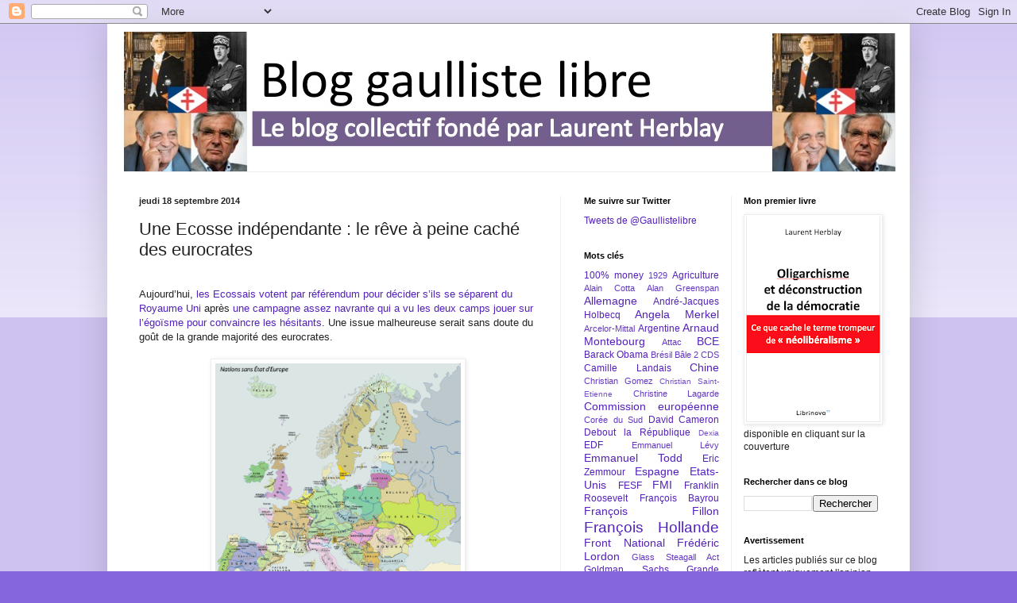

--- FILE ---
content_type: text/html; charset=UTF-8
request_url: http://www.gaullistelibre.com/2014/09/une-ecosse-independante-le-reve-peine.html?showComment=1411136468542
body_size: 40484
content:
<!DOCTYPE html>
<html class='v2' dir='ltr' lang='fr'>
<head>
<link href='https://www.blogger.com/static/v1/widgets/335934321-css_bundle_v2.css' rel='stylesheet' type='text/css'/>
<meta content='width=1100' name='viewport'/>
<meta content='text/html; charset=UTF-8' http-equiv='Content-Type'/>
<meta content='blogger' name='generator'/>
<link href='http://www.gaullistelibre.com/favicon.ico' rel='icon' type='image/x-icon'/>
<link href='http://www.gaullistelibre.com/2014/09/une-ecosse-independante-le-reve-peine.html' rel='canonical'/>
<link rel="alternate" type="application/atom+xml" title="Blog gaulliste libre - Atom" href="http://www.gaullistelibre.com/feeds/posts/default" />
<link rel="alternate" type="application/rss+xml" title="Blog gaulliste libre - RSS" href="http://www.gaullistelibre.com/feeds/posts/default?alt=rss" />
<link rel="service.post" type="application/atom+xml" title="Blog gaulliste libre - Atom" href="https://www.blogger.com/feeds/6252038896225490758/posts/default" />

<link rel="alternate" type="application/atom+xml" title="Blog gaulliste libre - Atom" href="http://www.gaullistelibre.com/feeds/2700572041506289230/comments/default" />
<!--Can't find substitution for tag [blog.ieCssRetrofitLinks]-->
<link href='https://blogger.googleusercontent.com/img/b/R29vZ2xl/AVvXsEim05XareryxU0kuCPwMzM3anSjvdW9dNHyCqzTnef2Z_-7aUQuB7VFmbtngxkDe519B63-Bdjb6n4SGkUeo3v4lqYkdFvn9Alt4-Vl_V4QMZEYBNcC-g1-oBxCFL4rHpbsAy3TzDoysA0/s1600/4-carte-d-europe-sans-nations.gif' rel='image_src'/>
<meta content='http://www.gaullistelibre.com/2014/09/une-ecosse-independante-le-reve-peine.html' property='og:url'/>
<meta content='Une Ecosse indépendante : le rêve à peine caché des eurocrates' property='og:title'/>
<meta content='          Aujourd’hui, les Ecossais votent par référendum pour décider s’ils se séparent du Royaume Uni  après une campagne assez navrante q...' property='og:description'/>
<meta content='https://blogger.googleusercontent.com/img/b/R29vZ2xl/AVvXsEim05XareryxU0kuCPwMzM3anSjvdW9dNHyCqzTnef2Z_-7aUQuB7VFmbtngxkDe519B63-Bdjb6n4SGkUeo3v4lqYkdFvn9Alt4-Vl_V4QMZEYBNcC-g1-oBxCFL4rHpbsAy3TzDoysA0/w1200-h630-p-k-no-nu/4-carte-d-europe-sans-nations.gif' property='og:image'/>
<title>Blog gaulliste libre: Une Ecosse indépendante : le rêve à peine caché des eurocrates</title>
<style id='page-skin-1' type='text/css'><!--
/*
-----------------------------------------------
Blogger Template Style
Name:     Simple
Designer: Blogger
URL:      www.blogger.com
----------------------------------------------- */
/* Content
----------------------------------------------- */
body {
font: normal normal 12px Arial, Tahoma, Helvetica, FreeSans, sans-serif;
color: #222222;
background: #8666dd none repeat scroll top left;
padding: 0 40px 40px 40px;
}
html body .region-inner {
min-width: 0;
max-width: 100%;
width: auto;
}
h2 {
font-size: 22px;
}
a:link {
text-decoration:none;
color: #5321bb;
}
a:visited {
text-decoration:none;
color: #888888;
}
a:hover {
text-decoration:underline;
color: #8632ff;
}
.body-fauxcolumn-outer .fauxcolumn-inner {
background: transparent url(https://resources.blogblog.com/blogblog/data/1kt/simple/body_gradient_tile_light.png) repeat scroll top left;
_background-image: none;
}
.body-fauxcolumn-outer .cap-top {
position: absolute;
z-index: 1;
height: 400px;
width: 100%;
}
.body-fauxcolumn-outer .cap-top .cap-left {
width: 100%;
background: transparent url(https://resources.blogblog.com/blogblog/data/1kt/simple/gradients_light.png) repeat-x scroll top left;
_background-image: none;
}
.content-outer {
-moz-box-shadow: 0 0 40px rgba(0, 0, 0, .15);
-webkit-box-shadow: 0 0 5px rgba(0, 0, 0, .15);
-goog-ms-box-shadow: 0 0 10px #333333;
box-shadow: 0 0 40px rgba(0, 0, 0, .15);
margin-bottom: 1px;
}
.content-inner {
padding: 10px 10px;
}
.content-inner {
background-color: #ffffff;
}
/* Header
----------------------------------------------- */
.header-outer {
background: transparent none repeat-x scroll 0 -400px;
_background-image: none;
}
.Header h1 {
font: normal normal 60px Arial, Tahoma, Helvetica, FreeSans, sans-serif;
color: #5332bb;
text-shadow: -1px -1px 1px rgba(0, 0, 0, .2);
}
.Header h1 a {
color: #5332bb;
}
.Header .description {
font-size: 140%;
color: #777777;
}
.header-inner .Header .titlewrapper {
padding: 22px 30px;
}
.header-inner .Header .descriptionwrapper {
padding: 0 30px;
}
/* Tabs
----------------------------------------------- */
.tabs-inner .section:first-child {
border-top: 1px solid #eeeeee;
}
.tabs-inner .section:first-child ul {
margin-top: -1px;
border-top: 1px solid #eeeeee;
border-left: 0 solid #eeeeee;
border-right: 0 solid #eeeeee;
}
.tabs-inner .widget ul {
background: #f5f5f5 url(https://resources.blogblog.com/blogblog/data/1kt/simple/gradients_light.png) repeat-x scroll 0 -800px;
_background-image: none;
border-bottom: 1px solid #eeeeee;
margin-top: 0;
margin-left: -30px;
margin-right: -30px;
}
.tabs-inner .widget li a {
display: inline-block;
padding: .6em 1em;
font: normal normal 14px Arial, Tahoma, Helvetica, FreeSans, sans-serif;
color: #999999;
border-left: 1px solid #ffffff;
border-right: 1px solid #eeeeee;
}
.tabs-inner .widget li:first-child a {
border-left: none;
}
.tabs-inner .widget li.selected a, .tabs-inner .widget li a:hover {
color: #000000;
background-color: #eeeeee;
text-decoration: none;
}
/* Columns
----------------------------------------------- */
.main-outer {
border-top: 0 solid #eeeeee;
}
.fauxcolumn-left-outer .fauxcolumn-inner {
border-right: 1px solid #eeeeee;
}
.fauxcolumn-right-outer .fauxcolumn-inner {
border-left: 1px solid #eeeeee;
}
/* Headings
----------------------------------------------- */
div.widget > h2,
div.widget h2.title {
margin: 0 0 1em 0;
font: normal bold 11px Arial, Tahoma, Helvetica, FreeSans, sans-serif;
color: #000000;
}
/* Widgets
----------------------------------------------- */
.widget .zippy {
color: #999999;
text-shadow: 2px 2px 1px rgba(0, 0, 0, .1);
}
.widget .popular-posts ul {
list-style: none;
}
/* Posts
----------------------------------------------- */
h2.date-header {
font: normal bold 11px Arial, Tahoma, Helvetica, FreeSans, sans-serif;
}
.date-header span {
background-color: transparent;
color: #222222;
padding: inherit;
letter-spacing: inherit;
margin: inherit;
}
.main-inner {
padding-top: 30px;
padding-bottom: 30px;
}
.main-inner .column-center-inner {
padding: 0 15px;
}
.main-inner .column-center-inner .section {
margin: 0 15px;
}
.post {
margin: 0 0 25px 0;
}
h3.post-title, .comments h4 {
font: normal normal 22px Arial, Tahoma, Helvetica, FreeSans, sans-serif;
margin: .75em 0 0;
}
.post-body {
font-size: 110%;
line-height: 1.4;
position: relative;
}
.post-body img, .post-body .tr-caption-container, .Profile img, .Image img,
.BlogList .item-thumbnail img {
padding: 2px;
background: #ffffff;
border: 1px solid #eeeeee;
-moz-box-shadow: 1px 1px 5px rgba(0, 0, 0, .1);
-webkit-box-shadow: 1px 1px 5px rgba(0, 0, 0, .1);
box-shadow: 1px 1px 5px rgba(0, 0, 0, .1);
}
.post-body img, .post-body .tr-caption-container {
padding: 5px;
}
.post-body .tr-caption-container {
color: #222222;
}
.post-body .tr-caption-container img {
padding: 0;
background: transparent;
border: none;
-moz-box-shadow: 0 0 0 rgba(0, 0, 0, .1);
-webkit-box-shadow: 0 0 0 rgba(0, 0, 0, .1);
box-shadow: 0 0 0 rgba(0, 0, 0, .1);
}
.post-header {
margin: 0 0 1.5em;
line-height: 1.6;
font-size: 90%;
}
.post-footer {
margin: 20px -2px 0;
padding: 5px 10px;
color: #666666;
background-color: #f9f9f9;
border-bottom: 1px solid #eeeeee;
line-height: 1.6;
font-size: 90%;
}
#comments .comment-author {
padding-top: 1.5em;
border-top: 1px solid #eeeeee;
background-position: 0 1.5em;
}
#comments .comment-author:first-child {
padding-top: 0;
border-top: none;
}
.avatar-image-container {
margin: .2em 0 0;
}
#comments .avatar-image-container img {
border: 1px solid #eeeeee;
}
/* Comments
----------------------------------------------- */
.comments .comments-content .icon.blog-author {
background-repeat: no-repeat;
background-image: url([data-uri]);
}
.comments .comments-content .loadmore a {
border-top: 1px solid #999999;
border-bottom: 1px solid #999999;
}
.comments .comment-thread.inline-thread {
background-color: #f9f9f9;
}
.comments .continue {
border-top: 2px solid #999999;
}
/* Accents
---------------------------------------------- */
.section-columns td.columns-cell {
border-left: 1px solid #eeeeee;
}
.blog-pager {
background: transparent none no-repeat scroll top center;
}
.blog-pager-older-link, .home-link,
.blog-pager-newer-link {
background-color: #ffffff;
padding: 5px;
}
.footer-outer {
border-top: 0 dashed #bbbbbb;
}
/* Mobile
----------------------------------------------- */
body.mobile  {
background-size: auto;
}
.mobile .body-fauxcolumn-outer {
background: transparent none repeat scroll top left;
}
.mobile .body-fauxcolumn-outer .cap-top {
background-size: 100% auto;
}
.mobile .content-outer {
-webkit-box-shadow: 0 0 3px rgba(0, 0, 0, .15);
box-shadow: 0 0 3px rgba(0, 0, 0, .15);
}
.mobile .tabs-inner .widget ul {
margin-left: 0;
margin-right: 0;
}
.mobile .post {
margin: 0;
}
.mobile .main-inner .column-center-inner .section {
margin: 0;
}
.mobile .date-header span {
padding: 0.1em 10px;
margin: 0 -10px;
}
.mobile h3.post-title {
margin: 0;
}
.mobile .blog-pager {
background: transparent none no-repeat scroll top center;
}
.mobile .footer-outer {
border-top: none;
}
.mobile .main-inner, .mobile .footer-inner {
background-color: #ffffff;
}
.mobile-index-contents {
color: #222222;
}
.mobile-link-button {
background-color: #5321bb;
}
.mobile-link-button a:link, .mobile-link-button a:visited {
color: #ffffff;
}
.mobile .tabs-inner .section:first-child {
border-top: none;
}
.mobile .tabs-inner .PageList .widget-content {
background-color: #eeeeee;
color: #000000;
border-top: 1px solid #eeeeee;
border-bottom: 1px solid #eeeeee;
}
.mobile .tabs-inner .PageList .widget-content .pagelist-arrow {
border-left: 1px solid #eeeeee;
}

--></style>
<style id='template-skin-1' type='text/css'><!--
body {
min-width: 1010px;
}
.content-outer, .content-fauxcolumn-outer, .region-inner {
min-width: 1010px;
max-width: 1010px;
_width: 1010px;
}
.main-inner .columns {
padding-left: 0px;
padding-right: 430px;
}
.main-inner .fauxcolumn-center-outer {
left: 0px;
right: 430px;
/* IE6 does not respect left and right together */
_width: expression(this.parentNode.offsetWidth -
parseInt("0px") -
parseInt("430px") + 'px');
}
.main-inner .fauxcolumn-left-outer {
width: 0px;
}
.main-inner .fauxcolumn-right-outer {
width: 430px;
}
.main-inner .column-left-outer {
width: 0px;
right: 100%;
margin-left: -0px;
}
.main-inner .column-right-outer {
width: 430px;
margin-right: -430px;
}
#layout {
min-width: 0;
}
#layout .content-outer {
min-width: 0;
width: 800px;
}
#layout .region-inner {
min-width: 0;
width: auto;
}
body#layout div.add_widget {
padding: 8px;
}
body#layout div.add_widget a {
margin-left: 32px;
}
--></style>
<script type='text/javascript'>
        (function(i,s,o,g,r,a,m){i['GoogleAnalyticsObject']=r;i[r]=i[r]||function(){
        (i[r].q=i[r].q||[]).push(arguments)},i[r].l=1*new Date();a=s.createElement(o),
        m=s.getElementsByTagName(o)[0];a.async=1;a.src=g;m.parentNode.insertBefore(a,m)
        })(window,document,'script','https://www.google-analytics.com/analytics.js','ga');
        ga('create', 'UA-34719290-1', 'auto', 'blogger');
        ga('blogger.send', 'pageview');
      </script>
<link href='https://www.blogger.com/dyn-css/authorization.css?targetBlogID=6252038896225490758&amp;zx=24735eaa-fbfd-4daa-9ba3-ec43ec74f8e7' media='none' onload='if(media!=&#39;all&#39;)media=&#39;all&#39;' rel='stylesheet'/><noscript><link href='https://www.blogger.com/dyn-css/authorization.css?targetBlogID=6252038896225490758&amp;zx=24735eaa-fbfd-4daa-9ba3-ec43ec74f8e7' rel='stylesheet'/></noscript>
<meta name='google-adsense-platform-account' content='ca-host-pub-1556223355139109'/>
<meta name='google-adsense-platform-domain' content='blogspot.com'/>

</head>
<body class='loading variant-pale'>
<div class='navbar section' id='navbar' name='Navbar'><div class='widget Navbar' data-version='1' id='Navbar1'><script type="text/javascript">
    function setAttributeOnload(object, attribute, val) {
      if(window.addEventListener) {
        window.addEventListener('load',
          function(){ object[attribute] = val; }, false);
      } else {
        window.attachEvent('onload', function(){ object[attribute] = val; });
      }
    }
  </script>
<div id="navbar-iframe-container"></div>
<script type="text/javascript" src="https://apis.google.com/js/platform.js"></script>
<script type="text/javascript">
      gapi.load("gapi.iframes:gapi.iframes.style.bubble", function() {
        if (gapi.iframes && gapi.iframes.getContext) {
          gapi.iframes.getContext().openChild({
              url: 'https://www.blogger.com/navbar/6252038896225490758?po\x3d2700572041506289230\x26origin\x3dhttp://www.gaullistelibre.com',
              where: document.getElementById("navbar-iframe-container"),
              id: "navbar-iframe"
          });
        }
      });
    </script><script type="text/javascript">
(function() {
var script = document.createElement('script');
script.type = 'text/javascript';
script.src = '//pagead2.googlesyndication.com/pagead/js/google_top_exp.js';
var head = document.getElementsByTagName('head')[0];
if (head) {
head.appendChild(script);
}})();
</script>
</div></div>
<div class='body-fauxcolumns'>
<div class='fauxcolumn-outer body-fauxcolumn-outer'>
<div class='cap-top'>
<div class='cap-left'></div>
<div class='cap-right'></div>
</div>
<div class='fauxborder-left'>
<div class='fauxborder-right'></div>
<div class='fauxcolumn-inner'>
</div>
</div>
<div class='cap-bottom'>
<div class='cap-left'></div>
<div class='cap-right'></div>
</div>
</div>
</div>
<div class='content'>
<div class='content-fauxcolumns'>
<div class='fauxcolumn-outer content-fauxcolumn-outer'>
<div class='cap-top'>
<div class='cap-left'></div>
<div class='cap-right'></div>
</div>
<div class='fauxborder-left'>
<div class='fauxborder-right'></div>
<div class='fauxcolumn-inner'>
</div>
</div>
<div class='cap-bottom'>
<div class='cap-left'></div>
<div class='cap-right'></div>
</div>
</div>
</div>
<div class='content-outer'>
<div class='content-cap-top cap-top'>
<div class='cap-left'></div>
<div class='cap-right'></div>
</div>
<div class='fauxborder-left content-fauxborder-left'>
<div class='fauxborder-right content-fauxborder-right'></div>
<div class='content-inner'>
<header>
<div class='header-outer'>
<div class='header-cap-top cap-top'>
<div class='cap-left'></div>
<div class='cap-right'></div>
</div>
<div class='fauxborder-left header-fauxborder-left'>
<div class='fauxborder-right header-fauxborder-right'></div>
<div class='region-inner header-inner'>
<div class='header section' id='header' name='En-tête'><div class='widget Header' data-version='1' id='Header1'>
<div id='header-inner'>
<a href='http://www.gaullistelibre.com/' style='display: block'>
<img alt='Blog gaulliste libre' height='176px; ' id='Header1_headerimg' src='https://blogger.googleusercontent.com/img/b/R29vZ2xl/AVvXsEgStA_DANZo90KaE1Q1SxuNIF9a9v6Yidnr3NBSq-Ep5wS_7-174o96v7pK6Q1kfJCbv9hsejcFA5KeZ9s7UeFC5GkU_X8tVyMFNnvqFX5DoZIfureV3TMLj7IA15ZT2Nh6-uAYltzvCio/s1600/Diapositive1.jpg' style='display: block' width='992px; '/>
</a>
</div>
</div></div>
</div>
</div>
<div class='header-cap-bottom cap-bottom'>
<div class='cap-left'></div>
<div class='cap-right'></div>
</div>
</div>
</header>
<div class='tabs-outer'>
<div class='tabs-cap-top cap-top'>
<div class='cap-left'></div>
<div class='cap-right'></div>
</div>
<div class='fauxborder-left tabs-fauxborder-left'>
<div class='fauxborder-right tabs-fauxborder-right'></div>
<div class='region-inner tabs-inner'>
<div class='tabs no-items section' id='crosscol' name='Toutes les colonnes'></div>
<div class='tabs no-items section' id='crosscol-overflow' name='Cross-Column 2'></div>
</div>
</div>
<div class='tabs-cap-bottom cap-bottom'>
<div class='cap-left'></div>
<div class='cap-right'></div>
</div>
</div>
<div class='main-outer'>
<div class='main-cap-top cap-top'>
<div class='cap-left'></div>
<div class='cap-right'></div>
</div>
<div class='fauxborder-left main-fauxborder-left'>
<div class='fauxborder-right main-fauxborder-right'></div>
<div class='region-inner main-inner'>
<div class='columns fauxcolumns'>
<div class='fauxcolumn-outer fauxcolumn-center-outer'>
<div class='cap-top'>
<div class='cap-left'></div>
<div class='cap-right'></div>
</div>
<div class='fauxborder-left'>
<div class='fauxborder-right'></div>
<div class='fauxcolumn-inner'>
</div>
</div>
<div class='cap-bottom'>
<div class='cap-left'></div>
<div class='cap-right'></div>
</div>
</div>
<div class='fauxcolumn-outer fauxcolumn-left-outer'>
<div class='cap-top'>
<div class='cap-left'></div>
<div class='cap-right'></div>
</div>
<div class='fauxborder-left'>
<div class='fauxborder-right'></div>
<div class='fauxcolumn-inner'>
</div>
</div>
<div class='cap-bottom'>
<div class='cap-left'></div>
<div class='cap-right'></div>
</div>
</div>
<div class='fauxcolumn-outer fauxcolumn-right-outer'>
<div class='cap-top'>
<div class='cap-left'></div>
<div class='cap-right'></div>
</div>
<div class='fauxborder-left'>
<div class='fauxborder-right'></div>
<div class='fauxcolumn-inner'>
</div>
</div>
<div class='cap-bottom'>
<div class='cap-left'></div>
<div class='cap-right'></div>
</div>
</div>
<!-- corrects IE6 width calculation -->
<div class='columns-inner'>
<div class='column-center-outer'>
<div class='column-center-inner'>
<div class='main section' id='main' name='Principal'><div class='widget Blog' data-version='1' id='Blog1'>
<div class='blog-posts hfeed'>

          <div class="date-outer">
        
<h2 class='date-header'><span>jeudi 18 septembre 2014</span></h2>

          <div class="date-posts">
        
<div class='post-outer'>
<div class='post hentry uncustomized-post-template' itemprop='blogPost' itemscope='itemscope' itemtype='http://schema.org/BlogPosting'>
<meta content='https://blogger.googleusercontent.com/img/b/R29vZ2xl/AVvXsEim05XareryxU0kuCPwMzM3anSjvdW9dNHyCqzTnef2Z_-7aUQuB7VFmbtngxkDe519B63-Bdjb6n4SGkUeo3v4lqYkdFvn9Alt4-Vl_V4QMZEYBNcC-g1-oBxCFL4rHpbsAy3TzDoysA0/s1600/4-carte-d-europe-sans-nations.gif' itemprop='image_url'/>
<meta content='6252038896225490758' itemprop='blogId'/>
<meta content='2700572041506289230' itemprop='postId'/>
<a name='2700572041506289230'></a>
<h3 class='post-title entry-title' itemprop='name'>
Une Ecosse indépendante : le rêve à peine caché des eurocrates
</h3>
<div class='post-header'>
<div class='post-header-line-1'></div>
</div>
<div class='post-body entry-content' id='post-body-2700572041506289230' itemprop='description articleBody'>
<!--[if gte mso 9]><xml>
 <o:DocumentProperties>
  <o:Template>Normal.dotm</o:Template>
  <o:Revision>0</o:Revision>
  <o:TotalTime>0</o:TotalTime>
  <o:Pages>1</o:Pages>
  <o:Words>672</o:Words>
  <o:Characters>3833</o:Characters>
  <o:Company>LMDG</o:Company>
  <o:Lines>31</o:Lines>
  <o:Paragraphs>7</o:Paragraphs>
  <o:CharactersWithSpaces>4707</o:CharactersWithSpaces>
  <o:Version>12.256</o:Version>
 </o:DocumentProperties>
 <o:OfficeDocumentSettings>
  <o:AllowPNG/>
 </o:OfficeDocumentSettings>
</xml><![endif]--><!--[if gte mso 9]><xml>
 <w:WordDocument>
  <w:Zoom>0</w:Zoom>
  <w:TrackMoves>false</w:TrackMoves>
  <w:TrackFormatting/>
  <w:HyphenationZone>21</w:HyphenationZone>
  <w:PunctuationKerning/>
  <w:DrawingGridHorizontalSpacing>18 pt</w:DrawingGridHorizontalSpacing>
  <w:DrawingGridVerticalSpacing>18 pt</w:DrawingGridVerticalSpacing>
  <w:DisplayHorizontalDrawingGridEvery>0</w:DisplayHorizontalDrawingGridEvery>
  <w:DisplayVerticalDrawingGridEvery>0</w:DisplayVerticalDrawingGridEvery>
  <w:ValidateAgainstSchemas/>
  <w:SaveIfXMLInvalid>false</w:SaveIfXMLInvalid>
  <w:IgnoreMixedContent>false</w:IgnoreMixedContent>
  <w:AlwaysShowPlaceholderText>false</w:AlwaysShowPlaceholderText>
  <w:Compatibility>
   <w:BreakWrappedTables/>
   <w:DontGrowAutofit/>
   <w:DontAutofitConstrainedTables/>
   <w:DontVertAlignInTxbx/>
  </w:Compatibility>
 </w:WordDocument>
</xml><![endif]--><!--[if gte mso 9]><xml>
 <w:LatentStyles DefLockedState="false" LatentStyleCount="276">
 </w:LatentStyles>
</xml><![endif]-->

<!--[if gte mso 10]>
<style>
 /* Style Definitions */
table.MsoNormalTable
 {mso-style-name:"Tableau Normal";
 mso-tstyle-rowband-size:0;
 mso-tstyle-colband-size:0;
 mso-style-noshow:yes;
 mso-style-parent:"";
 mso-padding-alt:0cm 5.4pt 0cm 5.4pt;
 mso-para-margin:0cm;
 mso-para-margin-bottom:.0001pt;
 mso-pagination:widow-orphan;
 font-size:12.0pt;
 font-family:"Times New Roman";
 mso-ascii-font-family:Cambria;
 mso-ascii-theme-font:minor-latin;
 mso-fareast-font-family:"Times New Roman";
 mso-fareast-theme-font:minor-fareast;
 mso-hansi-font-family:Cambria;
 mso-hansi-theme-font:minor-latin;
 mso-bidi-font-family:"Times New Roman";
 mso-bidi-theme-font:minor-bidi;}
</style>
<![endif]-->



<!--StartFragment-->

<br />
<div class="MsoNormal" style="margin-bottom: .0001pt; margin-bottom: 0cm;">
<span class="Apple-style-span" style="font-family: Arial, Helvetica, sans-serif;">Aujourd&#8217;hui,
<a href="http://www.lemonde.fr/les-decodeurs/article/2014/09/17/comment-s-organise-le-referendum-d-independance-ecossais_4489004_4355770.html">les
Ecossais votent par référendum pour décider s&#8217;ils se séparent du Royaume Uni</a>
après <a href="http://www.gaullistelibre.com/2014/09/lecosse-face-aux-esprits-animaux-du.html">une
campagne assez navrante qui a vu les deux camps jouer sur l&#8217;égoïsme pour
convaincre les hésitants</a>. Une issue malheureuse serait sans doute du goût
de la grande majorité des eurocrates.</span></div>
<div class="MsoNormal" style="margin-bottom: .0001pt; margin-bottom: 0cm;">
<br /></div>
<div class="separator" style="clear: both; text-align: center;">
<span class="Apple-style-span" style="font-family: Arial, Helvetica, sans-serif;"><a href="https://blogger.googleusercontent.com/img/b/R29vZ2xl/AVvXsEim05XareryxU0kuCPwMzM3anSjvdW9dNHyCqzTnef2Z_-7aUQuB7VFmbtngxkDe519B63-Bdjb6n4SGkUeo3v4lqYkdFvn9Alt4-Vl_V4QMZEYBNcC-g1-oBxCFL4rHpbsAy3TzDoysA0/s1600/4-carte-d-europe-sans-nations.gif" imageanchor="1" style="margin-left: 1em; margin-right: 1em;"><img border="0" height="320" src="https://blogger.googleusercontent.com/img/b/R29vZ2xl/AVvXsEim05XareryxU0kuCPwMzM3anSjvdW9dNHyCqzTnef2Z_-7aUQuB7VFmbtngxkDe519B63-Bdjb6n4SGkUeo3v4lqYkdFvn9Alt4-Vl_V4QMZEYBNcC-g1-oBxCFL4rHpbsAy3TzDoysA0/s1600/4-carte-d-europe-sans-nations.gif" width="309" /></a></span></div>
<div class="separator" style="clear: both; text-align: center;">
<span class="Apple-style-span" style="font-family: Arial, Helvetica, sans-serif;"><br /></span></div>
<br />
<div class="MsoNormal" style="margin-bottom: .0001pt; margin-bottom: 0cm;">
<b><span class="Apple-style-span" style="font-family: Arial, Helvetica, sans-serif;">Des
citoyens réduits à des porte-monnaies<o:p></o:p></span></b></div>
<div class="MsoNormal" style="margin-bottom: .0001pt; margin-bottom: 0cm;">
<br /></div>
<div class="MsoNormal" style="margin-bottom: .0001pt; margin-bottom: 0cm;">
<span class="Apple-style-span" style="font-family: Arial, Helvetica, sans-serif;">Bien sûr, <a href="http://www.gaullistelibre.com/2014/09/lecosse-face-aux-esprits-animaux-du.html">l&#8217;Ecosse
est une vieille nation, qui a son identité, ce qu&#8217;il ne faut pas négliger. Bien
sûr aussi, elle a une sensibilité politique bien distincte du reste du pays,
sensiblement plus à gauche et attachée à l&#8217;Etat</a>. De manière plus
anecdotique, l&#8217;Ecosse a toujours une équipe de football et de rugby, un vecteur
de fierté et d&#8217;attachement national peu commun à l&#8217;échelle du monde pour ce qui
n&#8217;est pas un pays à date. Malgré tout, il ne faut pas négliger également que
l&#8217;Ecosse fait partie du Royaume Uni depuis trois siècles. Du coup, l&#8217;histoire
des écossais s&#8217;est largement confondue depuis avec celles des britanniques, que
ce soit la constitution puis la décomposition de l&#8217;Empire, ou de nombreuses
guerres.</span></div>
<div class="MsoNormal" style="margin-bottom: .0001pt; margin-bottom: 0cm;">
<br /></div>
<div class="MsoNormal" style="margin-bottom: .0001pt; margin-bottom: 0cm;">
<span class="Apple-style-span" style="font-family: Arial, Helvetica, sans-serif;">La campagne
du référendum fait penser à un divorce où le couple qui se sépare, après une
longue vie commune, ne penserait qu&#8217;aux aspects matériels, en oubliant
complètement ses enfants. <a href="http://www.gaullistelibre.com/2014/09/lecosse-face-aux-esprits-animaux-du.html">La
campagne s&#8217;est centrée sur le pétrôle de la Mer du Nord, sur la monnaie que
pourrait utiliser les Ecossais s&#8217;ils quittaient le Royaume Uni</a>, en semblant
complètement oublier qu&#8217;il y a des choses plus profondes qui lient désormais
les Ecossais au reste des Britanniques (même si je ne peux pas leur dénier le
choix de partir), trois siècles d&#8217;histoire commune, de mêmes dirigeants
politiques (y compris l&#8217;ancien Premier Ministre, Gordon Brown, qui venait d&#8217;Ecosse).
Comment ne pas regretter un tel divorce s&#8217;il avait lieu&nbsp;?</span></div>
<div class="MsoNormal" style="margin-bottom: .0001pt; margin-bottom: 0cm;">
<br /></div>
<div class="MsoNormal" style="margin-bottom: .0001pt; margin-bottom: 0cm;">
<b><span class="Apple-style-span" style="font-family: Arial, Helvetica, sans-serif;">L&#8217;agenda
des eurocrates&nbsp;?<o:p></o:p></span></b></div>
<div class="MsoNormal" style="margin-bottom: .0001pt; margin-bottom: 0cm;">
<br /></div>
<div class="MsoNormal" style="margin-bottom: .0001pt; margin-bottom: 0cm;">
<span class="Apple-style-span" style="font-family: Arial, Helvetica, sans-serif;"></span></div>
<a name="more"></a><span class="Apple-style-span" style="font-family: Arial, Helvetica, sans-serif;">On peut voir
dans le référendum <a href="http://www.gaullistelibre.com/2014/09/lecosse-face-aux-esprits-animaux-du.html">un
aboutissement de la logique néolibérale</a> qui fait de l&#8217;égoïsme une vertue
individuelle qui produirait un intérêt commun et qui entretient tous les
communautarismes qui questionnent l&#8217;autorité des Etats, qui, eux seuls ont les
moyens de lui résister. Mais on peut aussi y voir la logique d&#8217;une partie
importante des partisans de l&#8217;intégration européenne, <a href="http://www.gaullistelibre.com/2014/01/le-francais-pris-en-tenaille-entre-les.html">qui
n&#8217;hésitent pas à diffuser des cartes d&#8217;Europe post-nationales</a>, où le
Royaume Uni est remplacé par l&#8217;Angleterre, le Pays de Galles et une Ecosse qui
semblent indépendants. Dans l&#8217;Europe dont rêvent certains eurocrates, <a href="http://www.gaullistelibre.com/2014/01/le-francais-pris-en-tenaille-entre-les.html">la
France et l&#8217;Espagne ont été morcelées en plusieurs parties</a>, ce qui en dit
long sur leurs idéaux.</span><br />
<div class="MsoNormal" style="margin-bottom: .0001pt; margin-bottom: 0cm;">
<br /></div>
<div class="MsoNormal" style="margin-bottom: .0001pt; margin-bottom: 0cm;">
<span class="Apple-style-span" style="font-family: Arial, Helvetica, sans-serif;">Déjà, on
peut y voir le rêve d&#8217;une Europe qui ressemblerait davantage aux Etats-Unis.
Mais il y a sans doute une autre raison plus importante encore. On voit encore
aujourd&#8217;hui que les Etats gardent un certain pouvoir <a href="http://www.gaullistelibre.com/2014/09/moscovici-complete-le-dispositif.html">comme
on a pu le voir avec les nominations à la Commission Européenne</a>. Or, dans
une Europe bien plus fragmentée, <a href="http://www.gaullistelibre.com/2014/01/le-francais-pris-en-tenaille-entre-les.html">comme
celle décrite par cette carte</a>, Londres et Paris perdraient de leur poids.
Au final, Berlin s&#8217;imposerait, d&#8217;autant plus que cette carte lui rapproche
l&#8217;Autriche et une partie de la Suisse. L&#8217;enthousiasme de certains eurocrates
pour une Europe où l&#8217;Ecosse se serait séparée de la Grande-Bretagne ne peut pas
rendre cette idée attirante aux personnes qui croient aux nations.</span></div>
<div class="MsoNormal" style="margin-bottom: .0001pt; margin-bottom: 0cm;">
<br /></div>
<div class="MsoNormal" style="margin-bottom: .0001pt; margin-bottom: 0cm;">
<span class="Apple-style-span" style="font-family: Arial, Helvetica, sans-serif;">Bien sûr,
les idées régionales sont respectables. Mais même s&#8217;il existe un lointain passé
national dans ce qui est devenu une région, <a href="http://www.gaullistelibre.com/2014/09/lecosse-face-aux-esprits-animaux-du.html">que
l&#8217;époque actuelle pousse à la dissolution des unions nationales</a> alors que
les Nations se nourrissaient avant de ces particularismes régionaux, rend <a href="http://www.gaullistelibre.com/2012/10/belgique-catalogne-ecosse-separatisme.html">ces
dissolutions</a> suspectes.</span></div>
<!--EndFragment-->
<div style='clear: both;'></div>
</div>
<div class='post-footer'>
<div class='post-footer-line post-footer-line-1'>
<span class='post-author vcard'>
</span>
<span class='post-timestamp'>
à
<meta content='http://www.gaullistelibre.com/2014/09/une-ecosse-independante-le-reve-peine.html' itemprop='url'/>
<a class='timestamp-link' href='http://www.gaullistelibre.com/2014/09/une-ecosse-independante-le-reve-peine.html' rel='bookmark' title='permanent link'><abbr class='published' itemprop='datePublished' title='2014-09-18T07:55:00+02:00'>07:55</abbr></a>
</span>
<span class='post-comment-link'>
</span>
<span class='post-icons'>
<span class='item-action'>
<a href='https://www.blogger.com/email-post/6252038896225490758/2700572041506289230' title='Envoyer l&#39;article par e-mail'>
<img alt='' class='icon-action' height='13' src='https://resources.blogblog.com/img/icon18_email.gif' width='18'/>
</a>
</span>
<span class='item-control blog-admin pid-1957591797'>
<a href='https://www.blogger.com/post-edit.g?blogID=6252038896225490758&postID=2700572041506289230&from=pencil' title='Modifier l&#39;article'>
<img alt='' class='icon-action' height='18' src='https://resources.blogblog.com/img/icon18_edit_allbkg.gif' width='18'/>
</a>
</span>
</span>
<div class='post-share-buttons goog-inline-block'>
<a class='goog-inline-block share-button sb-email' href='https://www.blogger.com/share-post.g?blogID=6252038896225490758&postID=2700572041506289230&target=email' target='_blank' title='Envoyer par e-mail'><span class='share-button-link-text'>Envoyer par e-mail</span></a><a class='goog-inline-block share-button sb-blog' href='https://www.blogger.com/share-post.g?blogID=6252038896225490758&postID=2700572041506289230&target=blog' onclick='window.open(this.href, "_blank", "height=270,width=475"); return false;' target='_blank' title='BlogThis!'><span class='share-button-link-text'>BlogThis!</span></a><a class='goog-inline-block share-button sb-twitter' href='https://www.blogger.com/share-post.g?blogID=6252038896225490758&postID=2700572041506289230&target=twitter' target='_blank' title='Partager sur X'><span class='share-button-link-text'>Partager sur X</span></a><a class='goog-inline-block share-button sb-facebook' href='https://www.blogger.com/share-post.g?blogID=6252038896225490758&postID=2700572041506289230&target=facebook' onclick='window.open(this.href, "_blank", "height=430,width=640"); return false;' target='_blank' title='Partager sur Facebook'><span class='share-button-link-text'>Partager sur Facebook</span></a><a class='goog-inline-block share-button sb-pinterest' href='https://www.blogger.com/share-post.g?blogID=6252038896225490758&postID=2700572041506289230&target=pinterest' target='_blank' title='Partager sur Pinterest'><span class='share-button-link-text'>Partager sur Pinterest</span></a>
</div>
</div>
<div class='post-footer-line post-footer-line-2'>
<span class='post-labels'>
Libellés :
<a href='http://www.gaullistelibre.com/search/label/Ecosse' rel='tag'>Ecosse</a>,
<a href='http://www.gaullistelibre.com/search/label/Grande-Bretagne' rel='tag'>Grande-Bretagne</a>,
<a href='http://www.gaullistelibre.com/search/label/r%C3%A9gion' rel='tag'>région</a>,
<a href='http://www.gaullistelibre.com/search/label/Union%20Europ%C3%A9enne' rel='tag'>Union Européenne</a>
</span>
</div>
<div class='post-footer-line post-footer-line-3'>
<span class='post-location'>
</span>
</div>
</div>
</div>
<div class='comments' id='comments'>
<a name='comments'></a>
<h4>43&#160;commentaires:</h4>
<div class='comments-content'>
<script async='async' src='' type='text/javascript'></script>
<script type='text/javascript'>
    (function() {
      var items = null;
      var msgs = null;
      var config = {};

// <![CDATA[
      var cursor = null;
      if (items && items.length > 0) {
        cursor = parseInt(items[items.length - 1].timestamp) + 1;
      }

      var bodyFromEntry = function(entry) {
        var text = (entry &&
                    ((entry.content && entry.content.$t) ||
                     (entry.summary && entry.summary.$t))) ||
            '';
        if (entry && entry.gd$extendedProperty) {
          for (var k in entry.gd$extendedProperty) {
            if (entry.gd$extendedProperty[k].name == 'blogger.contentRemoved') {
              return '<span class="deleted-comment">' + text + '</span>';
            }
          }
        }
        return text;
      }

      var parse = function(data) {
        cursor = null;
        var comments = [];
        if (data && data.feed && data.feed.entry) {
          for (var i = 0, entry; entry = data.feed.entry[i]; i++) {
            var comment = {};
            // comment ID, parsed out of the original id format
            var id = /blog-(\d+).post-(\d+)/.exec(entry.id.$t);
            comment.id = id ? id[2] : null;
            comment.body = bodyFromEntry(entry);
            comment.timestamp = Date.parse(entry.published.$t) + '';
            if (entry.author && entry.author.constructor === Array) {
              var auth = entry.author[0];
              if (auth) {
                comment.author = {
                  name: (auth.name ? auth.name.$t : undefined),
                  profileUrl: (auth.uri ? auth.uri.$t : undefined),
                  avatarUrl: (auth.gd$image ? auth.gd$image.src : undefined)
                };
              }
            }
            if (entry.link) {
              if (entry.link[2]) {
                comment.link = comment.permalink = entry.link[2].href;
              }
              if (entry.link[3]) {
                var pid = /.*comments\/default\/(\d+)\?.*/.exec(entry.link[3].href);
                if (pid && pid[1]) {
                  comment.parentId = pid[1];
                }
              }
            }
            comment.deleteclass = 'item-control blog-admin';
            if (entry.gd$extendedProperty) {
              for (var k in entry.gd$extendedProperty) {
                if (entry.gd$extendedProperty[k].name == 'blogger.itemClass') {
                  comment.deleteclass += ' ' + entry.gd$extendedProperty[k].value;
                } else if (entry.gd$extendedProperty[k].name == 'blogger.displayTime') {
                  comment.displayTime = entry.gd$extendedProperty[k].value;
                }
              }
            }
            comments.push(comment);
          }
        }
        return comments;
      };

      var paginator = function(callback) {
        if (hasMore()) {
          var url = config.feed + '?alt=json&v=2&orderby=published&reverse=false&max-results=50';
          if (cursor) {
            url += '&published-min=' + new Date(cursor).toISOString();
          }
          window.bloggercomments = function(data) {
            var parsed = parse(data);
            cursor = parsed.length < 50 ? null
                : parseInt(parsed[parsed.length - 1].timestamp) + 1
            callback(parsed);
            window.bloggercomments = null;
          }
          url += '&callback=bloggercomments';
          var script = document.createElement('script');
          script.type = 'text/javascript';
          script.src = url;
          document.getElementsByTagName('head')[0].appendChild(script);
        }
      };
      var hasMore = function() {
        return !!cursor;
      };
      var getMeta = function(key, comment) {
        if ('iswriter' == key) {
          var matches = !!comment.author
              && comment.author.name == config.authorName
              && comment.author.profileUrl == config.authorUrl;
          return matches ? 'true' : '';
        } else if ('deletelink' == key) {
          return config.baseUri + '/comment/delete/'
               + config.blogId + '/' + comment.id;
        } else if ('deleteclass' == key) {
          return comment.deleteclass;
        }
        return '';
      };

      var replybox = null;
      var replyUrlParts = null;
      var replyParent = undefined;

      var onReply = function(commentId, domId) {
        if (replybox == null) {
          // lazily cache replybox, and adjust to suit this style:
          replybox = document.getElementById('comment-editor');
          if (replybox != null) {
            replybox.height = '250px';
            replybox.style.display = 'block';
            replyUrlParts = replybox.src.split('#');
          }
        }
        if (replybox && (commentId !== replyParent)) {
          replybox.src = '';
          document.getElementById(domId).insertBefore(replybox, null);
          replybox.src = replyUrlParts[0]
              + (commentId ? '&parentID=' + commentId : '')
              + '#' + replyUrlParts[1];
          replyParent = commentId;
        }
      };

      var hash = (window.location.hash || '#').substring(1);
      var startThread, targetComment;
      if (/^comment-form_/.test(hash)) {
        startThread = hash.substring('comment-form_'.length);
      } else if (/^c[0-9]+$/.test(hash)) {
        targetComment = hash.substring(1);
      }

      // Configure commenting API:
      var configJso = {
        'maxDepth': config.maxThreadDepth
      };
      var provider = {
        'id': config.postId,
        'data': items,
        'loadNext': paginator,
        'hasMore': hasMore,
        'getMeta': getMeta,
        'onReply': onReply,
        'rendered': true,
        'initComment': targetComment,
        'initReplyThread': startThread,
        'config': configJso,
        'messages': msgs
      };

      var render = function() {
        if (window.goog && window.goog.comments) {
          var holder = document.getElementById('comment-holder');
          window.goog.comments.render(holder, provider);
        }
      };

      // render now, or queue to render when library loads:
      if (window.goog && window.goog.comments) {
        render();
      } else {
        window.goog = window.goog || {};
        window.goog.comments = window.goog.comments || {};
        window.goog.comments.loadQueue = window.goog.comments.loadQueue || [];
        window.goog.comments.loadQueue.push(render);
      }
    })();
// ]]>
  </script>
<div id='comment-holder'>
<div class="comment-thread toplevel-thread"><ol id="top-ra"><li class="comment" id="c5675569967763882530"><div class="avatar-image-container"><img src="//resources.blogblog.com/img/blank.gif" alt=""/></div><div class="comment-block"><div class="comment-header"><cite class="user">Fiorino</cite><span class="icon user "></span><span class="datetime secondary-text"><a rel="nofollow" href="http://www.gaullistelibre.com/2014/09/une-ecosse-independante-le-reve-peine.html?showComment=1411022577071#c5675569967763882530">18 septembre 2014 à 08:42</a></span></div><p class="comment-content">@ Laurent Pinsolle<br>Tout les partisans de l&#39;Europe sont CONTRE l&#39;indépendance de l&#39;Ecosse, Obama aussi, pourquoi vous continuez à dire que c&#39;est l&#39;agenda de l&#39;Europe ? Par ailleurs vous devriez vous occuper du référendum sur l&#39;indépendance de la Nouvelle Calédonie qui va bientôt avoir lieu...</p><span class="comment-actions secondary-text"><a class="comment-reply" target="_self" data-comment-id="5675569967763882530">Répondre</a><span class="item-control blog-admin blog-admin pid-1224889602"><a target="_self" href="https://www.blogger.com/comment/delete/6252038896225490758/5675569967763882530">Supprimer</a></span></span></div><div class="comment-replies"><div id="c5675569967763882530-rt" class="comment-thread inline-thread hidden"><span class="thread-toggle thread-expanded"><span class="thread-arrow"></span><span class="thread-count"><a target="_self">Réponses</a></span></span><ol id="c5675569967763882530-ra" class="thread-chrome thread-expanded"><div></div><div id="c5675569967763882530-continue" class="continue"><a class="comment-reply" target="_self" data-comment-id="5675569967763882530">Répondre</a></div></ol></div></div><div class="comment-replybox-single" id="c5675569967763882530-ce"></div></li><li class="comment" id="c2132264776766153865"><div class="avatar-image-container"><img src="//resources.blogblog.com/img/blank.gif" alt=""/></div><div class="comment-block"><div class="comment-header"><cite class="user">le germe</cite><span class="icon user "></span><span class="datetime secondary-text"><a rel="nofollow" href="http://www.gaullistelibre.com/2014/09/une-ecosse-independante-le-reve-peine.html?showComment=1411023522866#c2132264776766153865">18 septembre 2014 à 08:58</a></span></div><p class="comment-content">@Laurent Pinsolle.<br>L&#39;Histoire de l&#8217;Écosse n&#39;est pas la même que celle de la France.L&#39;indépendance de cette nation peut être bénéfique à la construction d&#39;une nouvelle organisation de l&#39;europe.Celle des états-nations pour une europe européenne et non pas celle d&#8217;aujourd&#8217;hui pro-américaine.</p><span class="comment-actions secondary-text"><a class="comment-reply" target="_self" data-comment-id="2132264776766153865">Répondre</a><span class="item-control blog-admin blog-admin pid-1224889602"><a target="_self" href="https://www.blogger.com/comment/delete/6252038896225490758/2132264776766153865">Supprimer</a></span></span></div><div class="comment-replies"><div id="c2132264776766153865-rt" class="comment-thread inline-thread"><span class="thread-toggle thread-expanded"><span class="thread-arrow"></span><span class="thread-count"><a target="_self">Réponses</a></span></span><ol id="c2132264776766153865-ra" class="thread-chrome thread-expanded"><div><li class="comment" id="c9036159404589647021"><div class="avatar-image-container"><img src="//resources.blogblog.com/img/blank.gif" alt=""/></div><div class="comment-block"><div class="comment-header"><cite class="user">Anonyme</cite><span class="icon user "></span><span class="datetime secondary-text"><a rel="nofollow" href="http://www.gaullistelibre.com/2014/09/une-ecosse-independante-le-reve-peine.html?showComment=1411058672758#c9036159404589647021">18 septembre 2014 à 18:44</a></span></div><p class="comment-content">Exactement. Le SNP est certes europhile, mais il n&#39;est ni federaliste ni atlantiste. D&#39;ou l&#39;opposition de la commission de Bruxelles à son entrée dans l&#39;UE.<br><br>Talisker.</p><span class="comment-actions secondary-text"><span class="item-control blog-admin blog-admin pid-1224889602"><a target="_self" href="https://www.blogger.com/comment/delete/6252038896225490758/9036159404589647021">Supprimer</a></span></span></div><div class="comment-replies"><div id="c9036159404589647021-rt" class="comment-thread inline-thread hidden"><span class="thread-toggle thread-expanded"><span class="thread-arrow"></span><span class="thread-count"><a target="_self">Réponses</a></span></span><ol id="c9036159404589647021-ra" class="thread-chrome thread-expanded"><div></div><div id="c9036159404589647021-continue" class="continue"><a class="comment-reply" target="_self" data-comment-id="9036159404589647021">Répondre</a></div></ol></div></div><div class="comment-replybox-single" id="c9036159404589647021-ce"></div></li></div><div id="c2132264776766153865-continue" class="continue"><a class="comment-reply" target="_self" data-comment-id="2132264776766153865">Répondre</a></div></ol></div></div><div class="comment-replybox-single" id="c2132264776766153865-ce"></div></li><li class="comment" id="c8147049078963109571"><div class="avatar-image-container"><img src="//resources.blogblog.com/img/blank.gif" alt=""/></div><div class="comment-block"><div class="comment-header"><cite class="user">Anonyme</cite><span class="icon user "></span><span class="datetime secondary-text"><a rel="nofollow" href="http://www.gaullistelibre.com/2014/09/une-ecosse-independante-le-reve-peine.html?showComment=1411024008589#c8147049078963109571">18 septembre 2014 à 09:06</a></span></div><p class="comment-content">@LP,<br><br>Se confondre veut dire finir pas être le même : se fondre. Position contradictoire avec votre reconnaissance d&#39;un peuple et d&#39;une nation ancienne qui commence avant l&#39;empire Britannique, avant le Royaume Uni, peut-être même avant l&#39;Angleterre. Je ne vois pas comment l&#39;on peut, en tant que souverainiste, regretter la prise d&#39;indépendance d&#39;une nation constituée et très ancienne. L&#39;Ecosse n&#39;est pas une région se détachant d&#39;un Royaume-Uni entendu comme peuple et nation - ce qu&#39;il n&#39;est pas. Quitter le Royaume-Uni n&#39;est pas non plus un acte d&#39;entrée dans l&#39;UE ; d&#39;ailleurs les Ecossais ne veulent pas de l&#39;Euro. Ils garderont au &quot;mieux&quot; ou au &quot;pire&quot; la monnaie anglaise, mais devraient avoir leur propre monnaie. Reprendre sa liberté c&#39;est reprendre sa liberté, un acte par lui-même souhaitable. La comparaison avec cette entité qu&#39;est la couple ne me semble pas plus pertinente, d&#39;abord parce qu&#39;une nation pas plus qu&#39;un peuple n&#39;est un individu, mais surtout par ce que l&#39;Ecosse, en tant que nation est déjà une entité complète ou pleine, par suite autonome et conforme à elle même par cette cette autonomie même. L&#39;Europe est fragmentée, par nature, et le sera tant qu&#39;il y aura des nations. Je ne vois là aucun problème. Cette fragmentation n&#39;est un problème qu&#39;au sein d&#39;une UE qui dilue l&#39;autonomie politique. Dès lors que l&#39;on veut la fin de l&#39;UE et l&#39;indépendance des nations, expression plus juste à mon sens que la fragmentation de l&#39;Europe, laquelle n&#39;existe pas entant que telle, en tant que peuple et nation, tout cela ne pose aucune difficulté. L&#39;Europe n&#39;est pas fragmentée ; c&#39;est l&#39;UE qui l&#39;est, du fait d&#39;un cadre administratif et artificiel qui ne correspond à rien de sérieux hors des intérêts économiques ponctuels tout à fait distincts de ceux des peuples européens. L&#39;Europe a toujours été fragmentée, c&#39;est à dire composée de nations - c&#39;est sa définition même. J&#39;avoue ne pas comprendre votre position, vous qui êtes souverainiste.</p><span class="comment-actions secondary-text"><a class="comment-reply" target="_self" data-comment-id="8147049078963109571">Répondre</a><span class="item-control blog-admin blog-admin pid-1224889602"><a target="_self" href="https://www.blogger.com/comment/delete/6252038896225490758/8147049078963109571">Supprimer</a></span></span></div><div class="comment-replies"><div id="c8147049078963109571-rt" class="comment-thread inline-thread hidden"><span class="thread-toggle thread-expanded"><span class="thread-arrow"></span><span class="thread-count"><a target="_self">Réponses</a></span></span><ol id="c8147049078963109571-ra" class="thread-chrome thread-expanded"><div></div><div id="c8147049078963109571-continue" class="continue"><a class="comment-reply" target="_self" data-comment-id="8147049078963109571">Répondre</a></div></ol></div></div><div class="comment-replybox-single" id="c8147049078963109571-ce"></div></li><li class="comment" id="c7716821766805850599"><div class="avatar-image-container"><img src="//www.blogger.com/img/blogger_logo_round_35.png" alt=""/></div><div class="comment-block"><div class="comment-header"><cite class="user"><a href="https://www.blogger.com/profile/15681349016570875169" rel="nofollow">Unknown</a></cite><span class="icon user "></span><span class="datetime secondary-text"><a rel="nofollow" href="http://www.gaullistelibre.com/2014/09/une-ecosse-independante-le-reve-peine.html?showComment=1411026787791#c7716821766805850599">18 septembre 2014 à 09:53</a></span></div><p class="comment-content">Monsieur Pinsolle, <br><br>J&#39;ai du mal à comprendre votre positionnement. Si le SNP fait partie du Groupe ALE à Strasbourg et Bruxelles, ce groupe est complètement hétéroclite et a des intérêtes totalement divergents. La carte &quot;eurocrate&quot; que vous brandissez n&#39;existe que dans les fantasmes de Daniel Cohn-Bendit... <br>Le mouvement indépendantiste en Ecosse, comme au Québec, est tout sauf libéral, et s&#39;oppose en cela aux idéologies issues de l&#39;ultralibéralisme anglo-saxon : souveraineté populaire contre individualisme exacerbé, droits et devoirs collectifs contre droits individuels sacralisé, droit romain contre Common law, assimilation contre multiculturalisme. <br>Les Ecossais veulent l&#39;indépendance pour devenir un Etat nation comme les autres, non pas pour gagner plus d&#39;argent, exploiter plus de pétrole ou payer moins d&#39;impôts à Londres, même si ce sont des plus dans la balance du OUI. Le Royaume-Uni s&#39;est constitué contre la volonté des peuples, tout comme le Canada, et est un Etat artificiel, constitué par le fait du prince. Contrairement à la France qui s&#39;est affirmée pendant un long processus séculaire, par des alliances entre souverains mais aussi et surtout depuis le XVIIIe par l&#39;adhésion sans cesse renouvelée du peuple, processus réaffirmé avec force par Napoléon Ier, Napoléon III et De Gaulle. <br>Jamais les Ecossais n&#39;ont eu à donner leur avis quand ils ont été intégrés de force par un simple vote de leur parlement et la volonté du roi d&#39;Angleterre en 1701. Le Pays de Galles a été conquis par les Anglais par le glaive et le sang au Moyen-Age, sans parler de l&#39;Irlande dont la partie nord subit toujours le joug britannique depuis les années 20, Londres ayant imposé par la menace d&#39;une dévastation totale de l&#39;île un traité de partition que le peuple n&#39;a jamais accepté. <br>Je terminerais en ajoutant que les marches orangistes, en Irlande, en Ecosse, et aussi au Canada français, en disent long sur le mépris et la haine qu&#39;entretiennent les Anglais envers leurs peuples conquis et soumis, qu&#39;ils soient celtes ou français! </p><span class="comment-actions secondary-text"><a class="comment-reply" target="_self" data-comment-id="7716821766805850599">Répondre</a><span class="item-control blog-admin blog-admin pid-618459342"><a target="_self" href="https://www.blogger.com/comment/delete/6252038896225490758/7716821766805850599">Supprimer</a></span></span></div><div class="comment-replies"><div id="c7716821766805850599-rt" class="comment-thread inline-thread hidden"><span class="thread-toggle thread-expanded"><span class="thread-arrow"></span><span class="thread-count"><a target="_self">Réponses</a></span></span><ol id="c7716821766805850599-ra" class="thread-chrome thread-expanded"><div></div><div id="c7716821766805850599-continue" class="continue"><a class="comment-reply" target="_self" data-comment-id="7716821766805850599">Répondre</a></div></ol></div></div><div class="comment-replybox-single" id="c7716821766805850599-ce"></div></li><li class="comment" id="c58990020242473502"><div class="avatar-image-container"><img src="//resources.blogblog.com/img/blank.gif" alt=""/></div><div class="comment-block"><div class="comment-header"><cite class="user">Anonyme</cite><span class="icon user "></span><span class="datetime secondary-text"><a rel="nofollow" href="http://www.gaullistelibre.com/2014/09/une-ecosse-independante-le-reve-peine.html?showComment=1411029218597#c58990020242473502">18 septembre 2014 à 10:33</a></span></div><p class="comment-content">C&#39;est vraiment un billet totalement incohérent. Pinsolle met le jacobinisme gaulliste français au dessus de toute autre considération. L&#39;Ecosse cherche son indépendance depuis bien avant la construction européenne, elle souhaite une autre gestion de son économie sociale, et c&#39;est ça que Pinsolle assimile à du turbo-libéralisme.<br><br></p><span class="comment-actions secondary-text"><a class="comment-reply" target="_self" data-comment-id="58990020242473502">Répondre</a><span class="item-control blog-admin blog-admin pid-1224889602"><a target="_self" href="https://www.blogger.com/comment/delete/6252038896225490758/58990020242473502">Supprimer</a></span></span></div><div class="comment-replies"><div id="c58990020242473502-rt" class="comment-thread inline-thread hidden"><span class="thread-toggle thread-expanded"><span class="thread-arrow"></span><span class="thread-count"><a target="_self">Réponses</a></span></span><ol id="c58990020242473502-ra" class="thread-chrome thread-expanded"><div></div><div id="c58990020242473502-continue" class="continue"><a class="comment-reply" target="_self" data-comment-id="58990020242473502">Répondre</a></div></ol></div></div><div class="comment-replybox-single" id="c58990020242473502-ce"></div></li><li class="comment" id="c7952747773616348814"><div class="avatar-image-container"><img src="//resources.blogblog.com/img/blank.gif" alt=""/></div><div class="comment-block"><div class="comment-header"><cite class="user">red2</cite><span class="icon user "></span><span class="datetime secondary-text"><a rel="nofollow" href="http://www.gaullistelibre.com/2014/09/une-ecosse-independante-le-reve-peine.html?showComment=1411042096620#c7952747773616348814">18 septembre 2014 à 14:08</a></span></div><p class="comment-content">Bruxelles encourage les régionalismes pour tuer les anciennes nations qui seule sont de taille à résister à sa politique et à sa mafia euromondialiste... La France aurait encore  les moyens de décider de sortir du cadre économique actuel (protectionnisme et arrêt de la course sans fin à la compétitivité, fin de la libre circulation des capitaux, moratoire sur la dette et/ou création monétaire...) pour mettre en place une vraie politique Industrielle, écologique et sociale, une Bretagne ou un pays basque beaucoup moins... C&#8217;est en ce sens que ces indépendantismes me semble très dangereux !</p><span class="comment-actions secondary-text"><a class="comment-reply" target="_self" data-comment-id="7952747773616348814">Répondre</a><span class="item-control blog-admin blog-admin pid-1224889602"><a target="_self" href="https://www.blogger.com/comment/delete/6252038896225490758/7952747773616348814">Supprimer</a></span></span></div><div class="comment-replies"><div id="c7952747773616348814-rt" class="comment-thread inline-thread"><span class="thread-toggle thread-expanded"><span class="thread-arrow"></span><span class="thread-count"><a target="_self">Réponses</a></span></span><ol id="c7952747773616348814-ra" class="thread-chrome thread-expanded"><div><li class="comment" id="c2455934523384221663"><div class="avatar-image-container"><img src="//www.blogger.com/img/blogger_logo_round_35.png" alt=""/></div><div class="comment-block"><div class="comment-header"><cite class="user"><a href="https://www.blogger.com/profile/15681349016570875169" rel="nofollow">Unknown</a></cite><span class="icon user "></span><span class="datetime secondary-text"><a rel="nofollow" href="http://www.gaullistelibre.com/2014/09/une-ecosse-independante-le-reve-peine.html?showComment=1411044436699#c2455934523384221663">18 septembre 2014 à 14:47</a></span></div><p class="comment-content">Tout cela est incohérent. <br>Il n&#39;est pas question de l&#39;indépendance du Pays basque, encore moins celle de la Bretagne qui n&#39;est plus d&#39;actualité depuis 1532, mais de celle de l&#39;Ecosse. <br>Tous les &quot;eurocrates&quot;, &quot;eurobéats&quot; et autres ultra-libéraux européens sont farouchement opposés à l&#39;indépendance de l&#39;Ecosse ou de la Catalogne, tout en encourageant celle du Kosovo, un Etat mafieux et moribond qui ne vit que sous perfusion... Bruxelles n&#39;encourage donc pas du tout l&#39;indépendance des anciennes nations de l&#39;Ouest (Ecosse ou Catalogne), c&#39;est tout le contraire! Seule l&#39;ALE (alliance libre européenne, alliée aux verts au PE) rêve d&#39;une Europe éclatée en morceaux avec des mouvements indépendantistes aux intérêts divergents et contradictoires (il suffit de regarder la carte). </p><span class="comment-actions secondary-text"><span class="item-control blog-admin blog-admin pid-618459342"><a target="_self" href="https://www.blogger.com/comment/delete/6252038896225490758/2455934523384221663">Supprimer</a></span></span></div><div class="comment-replies"><div id="c2455934523384221663-rt" class="comment-thread inline-thread hidden"><span class="thread-toggle thread-expanded"><span class="thread-arrow"></span><span class="thread-count"><a target="_self">Réponses</a></span></span><ol id="c2455934523384221663-ra" class="thread-chrome thread-expanded"><div></div><div id="c2455934523384221663-continue" class="continue"><a class="comment-reply" target="_self" data-comment-id="2455934523384221663">Répondre</a></div></ol></div></div><div class="comment-replybox-single" id="c2455934523384221663-ce"></div></li></div><div id="c7952747773616348814-continue" class="continue"><a class="comment-reply" target="_self" data-comment-id="7952747773616348814">Répondre</a></div></ol></div></div><div class="comment-replybox-single" id="c7952747773616348814-ce"></div></li><li class="comment" id="c2629789307698534934"><div class="avatar-image-container"><img src="//resources.blogblog.com/img/blank.gif" alt=""/></div><div class="comment-block"><div class="comment-header"><cite class="user">Anonyme</cite><span class="icon user "></span><span class="datetime secondary-text"><a rel="nofollow" href="http://www.gaullistelibre.com/2014/09/une-ecosse-independante-le-reve-peine.html?showComment=1411043973585#c2629789307698534934">18 septembre 2014 à 14:39</a></span></div><p class="comment-content">Je suis ce blog depuis plusieurs mois, et je le trouve plutôt pertinent. Merci M. Pinsolle.<br>Mais là, je suis très étonné. Pourquoi persister dans ce raisonnement erroné de l&#39;avis général ?</p><span class="comment-actions secondary-text"><a class="comment-reply" target="_self" data-comment-id="2629789307698534934">Répondre</a><span class="item-control blog-admin blog-admin pid-1224889602"><a target="_self" href="https://www.blogger.com/comment/delete/6252038896225490758/2629789307698534934">Supprimer</a></span></span></div><div class="comment-replies"><div id="c2629789307698534934-rt" class="comment-thread inline-thread hidden"><span class="thread-toggle thread-expanded"><span class="thread-arrow"></span><span class="thread-count"><a target="_self">Réponses</a></span></span><ol id="c2629789307698534934-ra" class="thread-chrome thread-expanded"><div></div><div id="c2629789307698534934-continue" class="continue"><a class="comment-reply" target="_self" data-comment-id="2629789307698534934">Répondre</a></div></ol></div></div><div class="comment-replybox-single" id="c2629789307698534934-ce"></div></li><li class="comment" id="c6734175864842841058"><div class="avatar-image-container"><img src="//resources.blogblog.com/img/blank.gif" alt=""/></div><div class="comment-block"><div class="comment-header"><cite class="user">René</cite><span class="icon user "></span><span class="datetime secondary-text"><a rel="nofollow" href="http://www.gaullistelibre.com/2014/09/une-ecosse-independante-le-reve-peine.html?showComment=1411046837746#c6734175864842841058">18 septembre 2014 à 15:27</a></span></div><p class="comment-content">Voici ce que dit Gordon Brown de cette affaire dans le Huffington Post. Ancien premier ministre britannique, mais écossais et partisan du Non ; c&#39;est à dire du maintien dans le Royaume Uni :<br>&quot;Nul autre groupe de nations n&#39;a réussi à s&#39;entendre sur un partage des ressources similaire à celui qui a cours dans chacune de nos quatre nations...Cette Union pour la justice sociale, un marché social où quatre nations bénéficient non seulement des mêmes droits civils et politiques mais aussi des mêmes droits sociaux et économiques, est unique au monde. C&#39;est à cette Union qu&#39;aspire en vain l&#39;Europe.&quot;<br><br>Voici donc l&#39;exemple du Royaume Uni où les peuples partagent tellement de choses : la langue, un passé commun, deux guerres mondiales et tant de morts, mais aussi des prestations sociales et une monnaie. Tout ça est bien plus étendu, bien plus solide et surtout bien plus authentique que l&#39;échafaudage européen.<br>Et pourtant, l&#39;un de ces peuples, l&#39;une de ces nations va peut-être en partir, ou sinon aura bien été prêt de l&#39;être.<br>Nul besoin de complot des Eurocrates pour constater la volonté des nations de disposer d&#39;eux-mêmes et de leur propre destin.</p><span class="comment-actions secondary-text"><a class="comment-reply" target="_self" data-comment-id="6734175864842841058">Répondre</a><span class="item-control blog-admin blog-admin pid-1224889602"><a target="_self" href="https://www.blogger.com/comment/delete/6252038896225490758/6734175864842841058">Supprimer</a></span></span></div><div class="comment-replies"><div id="c6734175864842841058-rt" class="comment-thread inline-thread"><span class="thread-toggle thread-expanded"><span class="thread-arrow"></span><span class="thread-count"><a target="_self">Réponses</a></span></span><ol id="c6734175864842841058-ra" class="thread-chrome thread-expanded"><div><li class="comment" id="c5180644937638860350"><div class="avatar-image-container"><img src="//resources.blogblog.com/img/blank.gif" alt=""/></div><div class="comment-block"><div class="comment-header"><cite class="user">bip</cite><span class="icon user "></span><span class="datetime secondary-text"><a rel="nofollow" href="http://www.gaullistelibre.com/2014/09/une-ecosse-independante-le-reve-peine.html?showComment=1411048200573#c5180644937638860350">18 septembre 2014 à 15:50</a></span></div><p class="comment-content">D&#39;accord avec vous.<br><br>L&#8217;Écosse est la preuve qu&#39;aucune ressemblance, qu&#39;aucun point commun et qu&#39;aucune uniformisation ne peut dépasser le sentiment national si celui-ci demeure.<br>Et la preuve que le projet de l&#39;UE est un délire total qui ne mènera nulle part : une nation n&#39;est pas une région. L&#39;UE doit disparaître.<br><br>Vive l&#8217;Écosse libre et indépendante!!</p><span class="comment-actions secondary-text"><span class="item-control blog-admin blog-admin pid-1224889602"><a target="_self" href="https://www.blogger.com/comment/delete/6252038896225490758/5180644937638860350">Supprimer</a></span></span></div><div class="comment-replies"><div id="c5180644937638860350-rt" class="comment-thread inline-thread hidden"><span class="thread-toggle thread-expanded"><span class="thread-arrow"></span><span class="thread-count"><a target="_self">Réponses</a></span></span><ol id="c5180644937638860350-ra" class="thread-chrome thread-expanded"><div></div><div id="c5180644937638860350-continue" class="continue"><a class="comment-reply" target="_self" data-comment-id="5180644937638860350">Répondre</a></div></ol></div></div><div class="comment-replybox-single" id="c5180644937638860350-ce"></div></li></div><div id="c6734175864842841058-continue" class="continue"><a class="comment-reply" target="_self" data-comment-id="6734175864842841058">Répondre</a></div></ol></div></div><div class="comment-replybox-single" id="c6734175864842841058-ce"></div></li><li class="comment" id="c7289651647049033663"><div class="avatar-image-container"><img src="//resources.blogblog.com/img/blank.gif" alt=""/></div><div class="comment-block"><div class="comment-header"><cite class="user">Anonyme</cite><span class="icon user "></span><span class="datetime secondary-text"><a rel="nofollow" href="http://www.gaullistelibre.com/2014/09/une-ecosse-independante-le-reve-peine.html?showComment=1411051522329#c7289651647049033663">18 septembre 2014 à 16:45</a></span></div><p class="comment-content">Prétendre que l&#39;Europe est favorable à ces indépendantismes est complètement farfelu, un délire de paranoïaque...<br><br>Ces indépendantismes constituent un risque économique pour les pays membres de l&#39;UE que ça concerne, vu la situation économique actuelle. <br><br>La commission ne souhaite évidemment pas rajouter de l&#39;huile sur le feu avec des pays déstabilisés par ces séparations à risque.</p><span class="comment-actions secondary-text"><a class="comment-reply" target="_self" data-comment-id="7289651647049033663">Répondre</a><span class="item-control blog-admin blog-admin pid-1224889602"><a target="_self" href="https://www.blogger.com/comment/delete/6252038896225490758/7289651647049033663">Supprimer</a></span></span></div><div class="comment-replies"><div id="c7289651647049033663-rt" class="comment-thread inline-thread hidden"><span class="thread-toggle thread-expanded"><span class="thread-arrow"></span><span class="thread-count"><a target="_self">Réponses</a></span></span><ol id="c7289651647049033663-ra" class="thread-chrome thread-expanded"><div></div><div id="c7289651647049033663-continue" class="continue"><a class="comment-reply" target="_self" data-comment-id="7289651647049033663">Répondre</a></div></ol></div></div><div class="comment-replybox-single" id="c7289651647049033663-ce"></div></li><li class="comment" id="c7177532592286993103"><div class="avatar-image-container"><img src="//resources.blogblog.com/img/blank.gif" alt=""/></div><div class="comment-block"><div class="comment-header"><cite class="user">red2</cite><span class="icon user "></span><span class="datetime secondary-text"><a rel="nofollow" href="http://www.gaullistelibre.com/2014/09/une-ecosse-independante-le-reve-peine.html?showComment=1411051797150#c7177532592286993103">18 septembre 2014 à 16:49</a></span></div><p class="comment-content">Parce qu&#39;une propagande forcenée des européistes béats veille au grain et empêchent nos concitoyens de comprendre! L&#39;euro est au cœur de la crise de compétitivité actuelle du pays... lisez par exemple les très bons articles de Jacques Sapir ou de notre hôte sur le sujet.</p><span class="comment-actions secondary-text"><a class="comment-reply" target="_self" data-comment-id="7177532592286993103">Répondre</a><span class="item-control blog-admin blog-admin pid-1224889602"><a target="_self" href="https://www.blogger.com/comment/delete/6252038896225490758/7177532592286993103">Supprimer</a></span></span></div><div class="comment-replies"><div id="c7177532592286993103-rt" class="comment-thread inline-thread hidden"><span class="thread-toggle thread-expanded"><span class="thread-arrow"></span><span class="thread-count"><a target="_self">Réponses</a></span></span><ol id="c7177532592286993103-ra" class="thread-chrome thread-expanded"><div></div><div id="c7177532592286993103-continue" class="continue"><a class="comment-reply" target="_self" data-comment-id="7177532592286993103">Répondre</a></div></ol></div></div><div class="comment-replybox-single" id="c7177532592286993103-ce"></div></li><li class="comment" id="c4089049481711604008"><div class="avatar-image-container"><img src="//resources.blogblog.com/img/blank.gif" alt=""/></div><div class="comment-block"><div class="comment-header"><cite class="user">Anonyme</cite><span class="icon user "></span><span class="datetime secondary-text"><a rel="nofollow" href="http://www.gaullistelibre.com/2014/09/une-ecosse-independante-le-reve-peine.html?showComment=1411054939421#c4089049481711604008">18 septembre 2014 à 17:42</a></span></div><p class="comment-content">Les anglais se sentent d&#39;abord anglais et ensuite britanniques. C&#39;est comme si les parisiens se sentaient d&#39;abord franciliens et ensuite seulement français.<br><br>Il n&#39;y a pas d&#39;équipe nationale de football ou de rugby britannique, seulement des équipes galloises, anglaises, écossaises et irlandaises.<br><br>Je ne crois pas qu&#39;on doive comparer avec le cas de la France.<br><br>Ivan</p><span class="comment-actions secondary-text"><a class="comment-reply" target="_self" data-comment-id="4089049481711604008">Répondre</a><span class="item-control blog-admin blog-admin pid-1224889602"><a target="_self" href="https://www.blogger.com/comment/delete/6252038896225490758/4089049481711604008">Supprimer</a></span></span></div><div class="comment-replies"><div id="c4089049481711604008-rt" class="comment-thread inline-thread hidden"><span class="thread-toggle thread-expanded"><span class="thread-arrow"></span><span class="thread-count"><a target="_self">Réponses</a></span></span><ol id="c4089049481711604008-ra" class="thread-chrome thread-expanded"><div></div><div id="c4089049481711604008-continue" class="continue"><a class="comment-reply" target="_self" data-comment-id="4089049481711604008">Répondre</a></div></ol></div></div><div class="comment-replybox-single" id="c4089049481711604008-ce"></div></li><li class="comment" id="c6474942807360944368"><div class="avatar-image-container"><img src="//resources.blogblog.com/img/blank.gif" alt=""/></div><div class="comment-block"><div class="comment-header"><cite class="user">Anonyme</cite><span class="icon user "></span><span class="datetime secondary-text"><a rel="nofollow" href="http://www.gaullistelibre.com/2014/09/une-ecosse-independante-le-reve-peine.html?showComment=1411058138828#c6474942807360944368">18 septembre 2014 à 18:35</a></span></div><p class="comment-content">Je ne vais pas rajouter une couche aux multiples commentaires precedents qui indiquent votre erreur d&#39;analyse sur la nature du sentiment independantiste en Ecosse, surtout que je me suis deja fendu de longs messages dans le precedent billet sur le sujet. <br><br>Mais je me dois quand meme de rappeler que, meme si le SNP est en effet un parti europhile, les elites bruxelloises font campagne CONTRE l&#39;independance en rappelant à qui veut l&#39;entendre que l&#39;adhesion à l&#39;UE de l&#39;Ecosse n&#39;aurait rien d&#39;automatique. Par ailleurs, le SNP a une tradition anti-atlantiste (opposition à la guerre en Irak notamment). Il me parait donc extremement difficile de voir un complot eurocrate derriere tout cela.<br><br>Pourquoi refusez-vous de voir que le royaume a toujours été uni bien plus par la raison que par le coeur ? Lors d&#39;un match Angleterre-France en rugby, par exemple, tous les Ecossais soutiennent farouchement les Francais !   <br><br>Comment expliquez-vous que le Oui soit passé de 25 à 45 % en l&#39;espace de deux ans, si ce n&#39;est que l&#39;alignement de Cameron sur son aile droite via la pression de l&#39;UKIP a été la goutte d&#39;eau qui a fait deborder le vase pour un peuple ecossais culturellement egalitaire et redistributeur (&quot;politiquement scandinave&quot;) ?  <br><br>Si vous lisez le Telegramme, vous verrez en outre que les autonomistes bretons declarent eux-meme que la situation ecossaise a peu de choses à voir avec la leur (meme s&#39;ils se rejouissent bien evidemment du principe d&#39;auto-determination democratique). Je pense qu&#39;appliquer une grille de lecture francaise, avec sa traditionelle opposition entre jacobins et girondins, à un pays qui n&#39;a pas du tout la meme histoire, c&#39;est une bien mauvaise idée !<br><br>Talisker.  </p><span class="comment-actions secondary-text"><a class="comment-reply" target="_self" data-comment-id="6474942807360944368">Répondre</a><span class="item-control blog-admin blog-admin pid-1224889602"><a target="_self" href="https://www.blogger.com/comment/delete/6252038896225490758/6474942807360944368">Supprimer</a></span></span></div><div class="comment-replies"><div id="c6474942807360944368-rt" class="comment-thread inline-thread hidden"><span class="thread-toggle thread-expanded"><span class="thread-arrow"></span><span class="thread-count"><a target="_self">Réponses</a></span></span><ol id="c6474942807360944368-ra" class="thread-chrome thread-expanded"><div></div><div id="c6474942807360944368-continue" class="continue"><a class="comment-reply" target="_self" data-comment-id="6474942807360944368">Répondre</a></div></ol></div></div><div class="comment-replybox-single" id="c6474942807360944368-ce"></div></li><li class="comment" id="c8066528343088038529"><div class="avatar-image-container"><img src="//resources.blogblog.com/img/blank.gif" alt=""/></div><div class="comment-block"><div class="comment-header"><cite class="user">Anonyme</cite><span class="icon user "></span><span class="datetime secondary-text"><a rel="nofollow" href="http://www.gaullistelibre.com/2014/09/une-ecosse-independante-le-reve-peine.html?showComment=1411064369144#c8066528343088038529">18 septembre 2014 à 20:19</a></span></div><p class="comment-content">red218 septembre 2014 16:49<br><br>Et alors, ils ont accès à l&#39;info, Sapir n&#39;est pas censuré et passe dans les médias. Les électeurs ont en moyenne 50 ans et ne veulent pas prendre le risque d&#39;une sortie, point barre.</p><span class="comment-actions secondary-text"><a class="comment-reply" target="_self" data-comment-id="8066528343088038529">Répondre</a><span class="item-control blog-admin blog-admin pid-1224889602"><a target="_self" href="https://www.blogger.com/comment/delete/6252038896225490758/8066528343088038529">Supprimer</a></span></span></div><div class="comment-replies"><div id="c8066528343088038529-rt" class="comment-thread inline-thread"><span class="thread-toggle thread-expanded"><span class="thread-arrow"></span><span class="thread-count"><a target="_self">Réponses</a></span></span><ol id="c8066528343088038529-ra" class="thread-chrome thread-expanded"><div><li class="comment" id="c5134097885743719314"><div class="avatar-image-container"><img src="//resources.blogblog.com/img/blank.gif" alt=""/></div><div class="comment-block"><div class="comment-header"><cite class="user">bip</cite><span class="icon user "></span><span class="datetime secondary-text"><a rel="nofollow" href="http://www.gaullistelibre.com/2014/09/une-ecosse-independante-le-reve-peine.html?showComment=1411070472408#c5134097885743719314">18 septembre 2014 à 22:01</a></span></div><p class="comment-content">Bien sûr. 99% des types qui passent à la télé nous promettent une invasion de sauterelles si seulement on imagine remettre en cause l&#39;euro mais Sapir en 5 minutes va rétablir l&#39;équilibre.<br>Aucun problème.</p><span class="comment-actions secondary-text"><span class="item-control blog-admin blog-admin pid-1224889602"><a target="_self" href="https://www.blogger.com/comment/delete/6252038896225490758/5134097885743719314">Supprimer</a></span></span></div><div class="comment-replies"><div id="c5134097885743719314-rt" class="comment-thread inline-thread hidden"><span class="thread-toggle thread-expanded"><span class="thread-arrow"></span><span class="thread-count"><a target="_self">Réponses</a></span></span><ol id="c5134097885743719314-ra" class="thread-chrome thread-expanded"><div></div><div id="c5134097885743719314-continue" class="continue"><a class="comment-reply" target="_self" data-comment-id="5134097885743719314">Répondre</a></div></ol></div></div><div class="comment-replybox-single" id="c5134097885743719314-ce"></div></li><li class="comment" id="c4668481656492221619"><div class="avatar-image-container"><img src="//resources.blogblog.com/img/blank.gif" alt=""/></div><div class="comment-block"><div class="comment-header"><cite class="user">Anonyme</cite><span class="icon user "></span><span class="datetime secondary-text"><a rel="nofollow" href="http://www.gaullistelibre.com/2014/09/une-ecosse-independante-le-reve-peine.html?showComment=1411073590844#c4668481656492221619">18 septembre 2014 à 22:53</a></span></div><p class="comment-content">Pourriez-vous nous dire ce que veulent les électeurs qui ont 49 ans ou 72 ans ? <br>Je pose la question car, si j&#39;ai bien compris, l&#39;âge de 50 ans serait un âge-clé auquel les hommes et les femmes prendraient soudain conscience qu&#39;ils ne faut pas remettre en cause l&#39;euro pour ne pas risquer de perdre leur canapé, leur télé ou leur livret A et qu&#39;ils auraient loupé leur vie s&#39;ils n&#39;avaient pas de Rolex.<br><br>Cette manie de fixer des bornes, de classer, de faire des regroupements aussi artificiels qu&#39;infondés est stupéfiante. Ah, quel grand bonheur de disposer de certitudes bien établies !<br><br>Demos</p><span class="comment-actions secondary-text"><span class="item-control blog-admin blog-admin pid-1224889602"><a target="_self" href="https://www.blogger.com/comment/delete/6252038896225490758/4668481656492221619">Supprimer</a></span></span></div><div class="comment-replies"><div id="c4668481656492221619-rt" class="comment-thread inline-thread hidden"><span class="thread-toggle thread-expanded"><span class="thread-arrow"></span><span class="thread-count"><a target="_self">Réponses</a></span></span><ol id="c4668481656492221619-ra" class="thread-chrome thread-expanded"><div></div><div id="c4668481656492221619-continue" class="continue"><a class="comment-reply" target="_self" data-comment-id="4668481656492221619">Répondre</a></div></ol></div></div><div class="comment-replybox-single" id="c4668481656492221619-ce"></div></li><li class="comment" id="c1983344771710622891"><div class="avatar-image-container"><img src="//resources.blogblog.com/img/blank.gif" alt=""/></div><div class="comment-block"><div class="comment-header"><cite class="user">TeoNeo</cite><span class="icon user "></span><span class="datetime secondary-text"><a rel="nofollow" href="http://www.gaullistelibre.com/2014/09/une-ecosse-independante-le-reve-peine.html?showComment=1411119951316#c1983344771710622891">19 septembre 2014 à 11:45</a></span></div><p class="comment-content">A ma connaissance Sapir ne passe que sur BFM business.</p><span class="comment-actions secondary-text"><span class="item-control blog-admin blog-admin pid-1224889602"><a target="_self" href="https://www.blogger.com/comment/delete/6252038896225490758/1983344771710622891">Supprimer</a></span></span></div><div class="comment-replies"><div id="c1983344771710622891-rt" class="comment-thread inline-thread hidden"><span class="thread-toggle thread-expanded"><span class="thread-arrow"></span><span class="thread-count"><a target="_self">Réponses</a></span></span><ol id="c1983344771710622891-ra" class="thread-chrome thread-expanded"><div></div><div id="c1983344771710622891-continue" class="continue"><a class="comment-reply" target="_self" data-comment-id="1983344771710622891">Répondre</a></div></ol></div></div><div class="comment-replybox-single" id="c1983344771710622891-ce"></div></li><li class="comment" id="c98737377919427508"><div class="avatar-image-container"><img src="//resources.blogblog.com/img/blank.gif" alt=""/></div><div class="comment-block"><div class="comment-header"><cite class="user">Fiorino</cite><span class="icon user "></span><span class="datetime secondary-text"><a rel="nofollow" href="http://www.gaullistelibre.com/2014/09/une-ecosse-independante-le-reve-peine.html?showComment=1411141983906#c98737377919427508">19 septembre 2014 à 17:53</a></span></div><p class="comment-content">@ Teoneo<br>France24.</p><span class="comment-actions secondary-text"><span class="item-control blog-admin blog-admin pid-1224889602"><a target="_self" href="https://www.blogger.com/comment/delete/6252038896225490758/98737377919427508">Supprimer</a></span></span></div><div class="comment-replies"><div id="c98737377919427508-rt" class="comment-thread inline-thread hidden"><span class="thread-toggle thread-expanded"><span class="thread-arrow"></span><span class="thread-count"><a target="_self">Réponses</a></span></span><ol id="c98737377919427508-ra" class="thread-chrome thread-expanded"><div></div><div id="c98737377919427508-continue" class="continue"><a class="comment-reply" target="_self" data-comment-id="98737377919427508">Répondre</a></div></ol></div></div><div class="comment-replybox-single" id="c98737377919427508-ce"></div></li></div><div id="c8066528343088038529-continue" class="continue"><a class="comment-reply" target="_self" data-comment-id="8066528343088038529">Répondre</a></div></ol></div></div><div class="comment-replybox-single" id="c8066528343088038529-ce"></div></li><li class="comment" id="c125833660292419610"><div class="avatar-image-container"><img src="//resources.blogblog.com/img/blank.gif" alt=""/></div><div class="comment-block"><div class="comment-header"><cite class="user">bip</cite><span class="icon user "></span><span class="datetime secondary-text"><a rel="nofollow" href="http://www.gaullistelibre.com/2014/09/une-ecosse-independante-le-reve-peine.html?showComment=1411070354491#c125833660292419610">18 septembre 2014 à 21:59</a></span></div><p class="comment-content">Et bah qu&#39;il confirme.<br><br>Mais si je suis d&#39;accord sur l&#39;intérêt que peuvent avoir les plus âgés de profiter de la rente que procure une monnaie comme l&#39;euro, je disais juste que les sondages qu&#39;on sort à tord et à travers n&#39;ont que très peu (voire aucune) de valeur scientifique dans la manière dont ils sont faits et présentés.<br><br>Donc ou on organise des votes ou on arrête de sortir des sondages tout le temps pour faire croire que la population peut s&#39;exprimer.<br><br>Maintenant je ne crois pas qu&#39;on sortira de l&#39;euro par un quelconque référendum.<br>Ou on en sortira en votant pour quelqu&#39;un de sensé (et il y a des chances que ça se passe bien) ou, plus probablement, il explosera parce que cette construction est tout simplement absurde et il y a alors beaucoup de risques que ça se passe très mal.</p><span class="comment-actions secondary-text"><a class="comment-reply" target="_self" data-comment-id="125833660292419610">Répondre</a><span class="item-control blog-admin blog-admin pid-1224889602"><a target="_self" href="https://www.blogger.com/comment/delete/6252038896225490758/125833660292419610">Supprimer</a></span></span></div><div class="comment-replies"><div id="c125833660292419610-rt" class="comment-thread inline-thread hidden"><span class="thread-toggle thread-expanded"><span class="thread-arrow"></span><span class="thread-count"><a target="_self">Réponses</a></span></span><ol id="c125833660292419610-ra" class="thread-chrome thread-expanded"><div></div><div id="c125833660292419610-continue" class="continue"><a class="comment-reply" target="_self" data-comment-id="125833660292419610">Répondre</a></div></ol></div></div><div class="comment-replybox-single" id="c125833660292419610-ce"></div></li><li class="comment" id="c8032527432642032282"><div class="avatar-image-container"><img src="//resources.blogblog.com/img/blank.gif" alt=""/></div><div class="comment-block"><div class="comment-header"><cite class="user">Anonyme</cite><span class="icon user "></span><span class="datetime secondary-text"><a rel="nofollow" href="http://www.gaullistelibre.com/2014/09/une-ecosse-independante-le-reve-peine.html?showComment=1411072484018#c8032527432642032282">18 septembre 2014 à 22:34</a></span></div><p class="comment-content">Et vous, contrairement à Laurent Pinsolle, vous représentez à vous seul(e) l&#39;ensemble des Français ! Surprenant que, dans ce cas, vous ayez voté contre le TSCG il y a quelques années et que vous teniez ce genre de discours aujourd&#39;hui. Un trou de mémoire peut-être ? Une erreur d&#39;analyse plus sûrement.<br><br>Demos</p><span class="comment-actions secondary-text"><a class="comment-reply" target="_self" data-comment-id="8032527432642032282">Répondre</a><span class="item-control blog-admin blog-admin pid-1224889602"><a target="_self" href="https://www.blogger.com/comment/delete/6252038896225490758/8032527432642032282">Supprimer</a></span></span></div><div class="comment-replies"><div id="c8032527432642032282-rt" class="comment-thread inline-thread hidden"><span class="thread-toggle thread-expanded"><span class="thread-arrow"></span><span class="thread-count"><a target="_self">Réponses</a></span></span><ol id="c8032527432642032282-ra" class="thread-chrome thread-expanded"><div></div><div id="c8032527432642032282-continue" class="continue"><a class="comment-reply" target="_self" data-comment-id="8032527432642032282">Répondre</a></div></ol></div></div><div class="comment-replybox-single" id="c8032527432642032282-ce"></div></li><li class="comment" id="c5153367001322745939"><div class="avatar-image-container"><img src="//resources.blogblog.com/img/blank.gif" alt=""/></div><div class="comment-block"><div class="comment-header"><cite class="user">Anonyme</cite><span class="icon user "></span><span class="datetime secondary-text"><a rel="nofollow" href="http://www.gaullistelibre.com/2014/09/une-ecosse-independante-le-reve-peine.html?showComment=1411072792270#c5153367001322745939">18 septembre 2014 à 22:39</a></span></div><p class="comment-content">Merveilleuse époque dans laquelle ce sont les instituts qui ne disent ce que nous pensons en se trompant dans la plupart des cas. Comme les experts en expertologie.<br><br>Demos</p><span class="comment-actions secondary-text"><a class="comment-reply" target="_self" data-comment-id="5153367001322745939">Répondre</a><span class="item-control blog-admin blog-admin pid-1224889602"><a target="_self" href="https://www.blogger.com/comment/delete/6252038896225490758/5153367001322745939">Supprimer</a></span></span></div><div class="comment-replies"><div id="c5153367001322745939-rt" class="comment-thread inline-thread hidden"><span class="thread-toggle thread-expanded"><span class="thread-arrow"></span><span class="thread-count"><a target="_self">Réponses</a></span></span><ol id="c5153367001322745939-ra" class="thread-chrome thread-expanded"><div></div><div id="c5153367001322745939-continue" class="continue"><a class="comment-reply" target="_self" data-comment-id="5153367001322745939">Répondre</a></div></ol></div></div><div class="comment-replybox-single" id="c5153367001322745939-ce"></div></li><li class="comment" id="c6509508336005349040"><div class="avatar-image-container"><img src="//resources.blogblog.com/img/blank.gif" alt=""/></div><div class="comment-block"><div class="comment-header"><cite class="user">Anonyme</cite><span class="icon user "></span><span class="datetime secondary-text"><a rel="nofollow" href="http://www.gaullistelibre.com/2014/09/une-ecosse-independante-le-reve-peine.html?showComment=1411108945712#c6509508336005349040">19 septembre 2014 à 08:42</a></span></div><p class="comment-content">Comme en Allemagne vieillissante, à 50 ans, que ça vous plaise ou pas, les gens sont moins entreprenant et cherchent à conserver leur épargne.<br><br>Le dernier sondage du Credoc montre bien aussi la tendance actuelle des mentalités en France. Regardez les français comme ils sont maintenant, et si ca vous plait pas, allez en Argentine.<br><br>En quoi vous êtes plus qualifiés qu&#39;un institut pour savoir ce que pensent les français ? Même Pinsolle cite régulièrement des sondages.</p><span class="comment-actions secondary-text"><a class="comment-reply" target="_self" data-comment-id="6509508336005349040">Répondre</a><span class="item-control blog-admin blog-admin pid-1224889602"><a target="_self" href="https://www.blogger.com/comment/delete/6252038896225490758/6509508336005349040">Supprimer</a></span></span></div><div class="comment-replies"><div id="c6509508336005349040-rt" class="comment-thread inline-thread hidden"><span class="thread-toggle thread-expanded"><span class="thread-arrow"></span><span class="thread-count"><a target="_self">Réponses</a></span></span><ol id="c6509508336005349040-ra" class="thread-chrome thread-expanded"><div></div><div id="c6509508336005349040-continue" class="continue"><a class="comment-reply" target="_self" data-comment-id="6509508336005349040">Répondre</a></div></ol></div></div><div class="comment-replybox-single" id="c6509508336005349040-ce"></div></li><li class="comment" id="c2759517282315273278"><div class="avatar-image-container"><img src="//resources.blogblog.com/img/blank.gif" alt=""/></div><div class="comment-block"><div class="comment-header"><cite class="user">Fiorino</cite><span class="icon user "></span><span class="datetime secondary-text"><a rel="nofollow" href="http://www.gaullistelibre.com/2014/09/une-ecosse-independante-le-reve-peine.html?showComment=1411117822787#c2759517282315273278">19 septembre 2014 à 11:10</a></span></div><p class="comment-content">@ Pinsolle<br>Le président de la Commission européenne, José Manuel Barroso, a salué aujourd&#39;hui le &quot;non&quot; à l&#39;indépendance de l&#39;Ecosse lors d&#39;un référendum historique, une décision &quot;bonne pour l&#39;Europe&quot;.<br><br>&quot;Je salue la décision du peuple écossais de maintenir l&#39;unité du Royaume-Uni. Ce résultat est bon pour l&#39;Europe unie, ouverte et plus forte que soutient la Commission européenne&quot;, a indiqué M. Barroso dans un communiqué.<br></p><span class="comment-actions secondary-text"><a class="comment-reply" target="_self" data-comment-id="2759517282315273278">Répondre</a><span class="item-control blog-admin blog-admin pid-1224889602"><a target="_self" href="https://www.blogger.com/comment/delete/6252038896225490758/2759517282315273278">Supprimer</a></span></span></div><div class="comment-replies"><div id="c2759517282315273278-rt" class="comment-thread inline-thread hidden"><span class="thread-toggle thread-expanded"><span class="thread-arrow"></span><span class="thread-count"><a target="_self">Réponses</a></span></span><ol id="c2759517282315273278-ra" class="thread-chrome thread-expanded"><div></div><div id="c2759517282315273278-continue" class="continue"><a class="comment-reply" target="_self" data-comment-id="2759517282315273278">Répondre</a></div></ol></div></div><div class="comment-replybox-single" id="c2759517282315273278-ce"></div></li><li class="comment" id="c3538671079423718075"><div class="avatar-image-container"><img src="//resources.blogblog.com/img/blank.gif" alt=""/></div><div class="comment-block"><div class="comment-header"><cite class="user"><a href="http://www.pre-majorite.fr" rel="nofollow">Rodolphe DUMOUCH</a></cite><span class="icon user "></span><span class="datetime secondary-text"><a rel="nofollow" href="http://www.gaullistelibre.com/2014/09/une-ecosse-independante-le-reve-peine.html?showComment=1411120467652#c3538671079423718075">19 septembre 2014 à 11:54</a></span></div><p class="comment-content">Tout a été dit dans les commentaires (Écosse plus sociale et plus progressiste que l&#39;Angleterre, opposition des eurocrasseux à son indépendance, affaiblissement de l&#39;anglo-atlantisme)...<br><br>J&#39;ajouterai toutefois que j&#39;ai entendu ce matin jean-claude juncker se féliciter de la victoire du non.<br><br>Non, Laurent, on ne peut pas transposer notre analyse négative du régionalisme valable pour la France au cas de l&#8217;Écosse. </p><span class="comment-actions secondary-text"><a class="comment-reply" target="_self" data-comment-id="3538671079423718075">Répondre</a><span class="item-control blog-admin blog-admin pid-1224889602"><a target="_self" href="https://www.blogger.com/comment/delete/6252038896225490758/3538671079423718075">Supprimer</a></span></span></div><div class="comment-replies"><div id="c3538671079423718075-rt" class="comment-thread inline-thread hidden"><span class="thread-toggle thread-expanded"><span class="thread-arrow"></span><span class="thread-count"><a target="_self">Réponses</a></span></span><ol id="c3538671079423718075-ra" class="thread-chrome thread-expanded"><div></div><div id="c3538671079423718075-continue" class="continue"><a class="comment-reply" target="_self" data-comment-id="3538671079423718075">Répondre</a></div></ol></div></div><div class="comment-replybox-single" id="c3538671079423718075-ce"></div></li><li class="comment" id="c1387437714027919237"><div class="avatar-image-container"><img src="//resources.blogblog.com/img/blank.gif" alt=""/></div><div class="comment-block"><div class="comment-header"><cite class="user">Anonyme</cite><span class="icon user "></span><span class="datetime secondary-text"><a rel="nofollow" href="http://www.gaullistelibre.com/2014/09/une-ecosse-independante-le-reve-peine.html?showComment=1411121663832#c1387437714027919237">19 septembre 2014 à 12:14</a></span></div><p class="comment-content">Si les français veulent garder l&#39;Euro, c&#39;est qu&#39;ils sont généralement risquophiles, d&#39;où l&#39;ambition pour de nombreux français d&#39;être fonctionnaires. </p><span class="comment-actions secondary-text"><a class="comment-reply" target="_self" data-comment-id="1387437714027919237">Répondre</a><span class="item-control blog-admin blog-admin pid-1224889602"><a target="_self" href="https://www.blogger.com/comment/delete/6252038896225490758/1387437714027919237">Supprimer</a></span></span></div><div class="comment-replies"><div id="c1387437714027919237-rt" class="comment-thread inline-thread hidden"><span class="thread-toggle thread-expanded"><span class="thread-arrow"></span><span class="thread-count"><a target="_self">Réponses</a></span></span><ol id="c1387437714027919237-ra" class="thread-chrome thread-expanded"><div></div><div id="c1387437714027919237-continue" class="continue"><a class="comment-reply" target="_self" data-comment-id="1387437714027919237">Répondre</a></div></ol></div></div><div class="comment-replybox-single" id="c1387437714027919237-ce"></div></li><li class="comment" id="c3921456617132427775"><div class="avatar-image-container"><img src="//resources.blogblog.com/img/blank.gif" alt=""/></div><div class="comment-block"><div class="comment-header"><cite class="user">Anonyme</cite><span class="icon user "></span><span class="datetime secondary-text"><a rel="nofollow" href="http://www.gaullistelibre.com/2014/09/une-ecosse-independante-le-reve-peine.html?showComment=1411127560710#c3921456617132427775">19 septembre 2014 à 13:52</a></span></div><p class="comment-content">Sapir passe aussi sur CSOJ :<br><br>https://www.google.fr/#q=sapir%20ce%20soir%20ou%20jamais<br><br>donc faut pas raconter d&#39;histoires, le public a accès à ses thèses qui ne le convainquent pas. La promotion des thèses de Sapir passent aussi par le FN, dont Aloïs Navarro qui a été publié dans le Monde, SVP...<br><br>http://www.lemonde.fr/idees/article/2014/09/15/non-la-dissolution-de-l-euro-n-entrainerait-pas-un-cataclysme-financier_4487407_3232.html<br><br><br>Cet Aloïs Navarro est lié au FN et correspondant régulier sur tweeter de Sapir dont il reprend tous les arguments  :<br><br>http://www.collectifmarianne.fr/author/alois-navarro/<br><br>Il ne faudrait pas prendre les français pour plus bêtes qu&#39;ils sont, ils ont accès à l&#39;information et Sapir, ni Lordon aussi médiatisé, ne les convainquent d&#39;une sortie de l&#39;Euro. Faut arrêter le discours victimiste des français écrasés par la propagande et subissant la censure d&#39;une dictature. C&#39;est exactement le discours pendant des décennies de Le Pen.</p><span class="comment-actions secondary-text"><a class="comment-reply" target="_self" data-comment-id="3921456617132427775">Répondre</a><span class="item-control blog-admin blog-admin pid-1224889602"><a target="_self" href="https://www.blogger.com/comment/delete/6252038896225490758/3921456617132427775">Supprimer</a></span></span></div><div class="comment-replies"><div id="c3921456617132427775-rt" class="comment-thread inline-thread"><span class="thread-toggle thread-expanded"><span class="thread-arrow"></span><span class="thread-count"><a target="_self">Réponses</a></span></span><ol id="c3921456617132427775-ra" class="thread-chrome thread-expanded"><div><li class="comment" id="c4844883069223953829"><div class="avatar-image-container"><img src="//resources.blogblog.com/img/blank.gif" alt=""/></div><div class="comment-block"><div class="comment-header"><cite class="user">bip</cite><span class="icon user "></span><span class="datetime secondary-text"><a rel="nofollow" href="http://www.gaullistelibre.com/2014/09/une-ecosse-independante-le-reve-peine.html?showComment=1411132526085#c4844883069223953829">19 septembre 2014 à 15:15</a></span></div><p class="comment-content">Donc si on fait un débat et que j&#39;ai 99% du temps de parole, que je passe sur TF1, FR2-3-4-5, M6 et C+, dans Le Monde, Le Figaro, Libération, Le Nouvel Obs&#39;, L&#39;Express, Le Point alors que vous vous avez 1% du temps de parole sur BFM Business et dans Marianne, vous jugerez que c&#39;est équitable?<br><br>Alors aucun problème en effet.</p><span class="comment-actions secondary-text"><span class="item-control blog-admin blog-admin pid-1224889602"><a target="_self" href="https://www.blogger.com/comment/delete/6252038896225490758/4844883069223953829">Supprimer</a></span></span></div><div class="comment-replies"><div id="c4844883069223953829-rt" class="comment-thread inline-thread hidden"><span class="thread-toggle thread-expanded"><span class="thread-arrow"></span><span class="thread-count"><a target="_self">Réponses</a></span></span><ol id="c4844883069223953829-ra" class="thread-chrome thread-expanded"><div></div><div id="c4844883069223953829-continue" class="continue"><a class="comment-reply" target="_self" data-comment-id="4844883069223953829">Répondre</a></div></ol></div></div><div class="comment-replybox-single" id="c4844883069223953829-ce"></div></li><li class="comment" id="c2914447159042400687"><div class="avatar-image-container"><img src="//resources.blogblog.com/img/blank.gif" alt=""/></div><div class="comment-block"><div class="comment-header"><cite class="user">red2</cite><span class="icon user "></span><span class="datetime secondary-text"><a rel="nofollow" href="http://www.gaullistelibre.com/2014/09/une-ecosse-independante-le-reve-peine.html?showComment=1411136468542#c2914447159042400687">19 septembre 2014 à 16:21</a></span></div><p class="comment-content">Il ne s&#39;agit pas que de convaincre, Sapir et ses amis ont simplement raison sur le rôle négatif de l&#39;euro et cette réalité nous amènera à sortir à un moment ou a un autre.</p><span class="comment-actions secondary-text"><span class="item-control blog-admin blog-admin pid-1224889602"><a target="_self" href="https://www.blogger.com/comment/delete/6252038896225490758/2914447159042400687">Supprimer</a></span></span></div><div class="comment-replies"><div id="c2914447159042400687-rt" class="comment-thread inline-thread hidden"><span class="thread-toggle thread-expanded"><span class="thread-arrow"></span><span class="thread-count"><a target="_self">Réponses</a></span></span><ol id="c2914447159042400687-ra" class="thread-chrome thread-expanded"><div></div><div id="c2914447159042400687-continue" class="continue"><a class="comment-reply" target="_self" data-comment-id="2914447159042400687">Répondre</a></div></ol></div></div><div class="comment-replybox-single" id="c2914447159042400687-ce"></div></li></div><div id="c3921456617132427775-continue" class="continue"><a class="comment-reply" target="_self" data-comment-id="3921456617132427775">Répondre</a></div></ol></div></div><div class="comment-replybox-single" id="c3921456617132427775-ce"></div></li><li class="comment" id="c4701945795010251538"><div class="avatar-image-container"><img src="//resources.blogblog.com/img/blank.gif" alt=""/></div><div class="comment-block"><div class="comment-header"><cite class="user">bip</cite><span class="icon user "></span><span class="datetime secondary-text"><a rel="nofollow" href="http://www.gaullistelibre.com/2014/09/une-ecosse-independante-le-reve-peine.html?showComment=1411132610681#c4701945795010251538">19 septembre 2014 à 15:16</a></span></div><p class="comment-content">Sur le net?? Wahoo!! Comme tout le monde quoi...<br><br>Vous avez oublié dans la réalité aussi. On peut le croiser dans la rue de temps en temps...</p><span class="comment-actions secondary-text"><a class="comment-reply" target="_self" data-comment-id="4701945795010251538">Répondre</a><span class="item-control blog-admin blog-admin pid-1224889602"><a target="_self" href="https://www.blogger.com/comment/delete/6252038896225490758/4701945795010251538">Supprimer</a></span></span></div><div class="comment-replies"><div id="c4701945795010251538-rt" class="comment-thread inline-thread hidden"><span class="thread-toggle thread-expanded"><span class="thread-arrow"></span><span class="thread-count"><a target="_self">Réponses</a></span></span><ol id="c4701945795010251538-ra" class="thread-chrome thread-expanded"><div></div><div id="c4701945795010251538-continue" class="continue"><a class="comment-reply" target="_self" data-comment-id="4701945795010251538">Répondre</a></div></ol></div></div><div class="comment-replybox-single" id="c4701945795010251538-ce"></div></li><li class="comment" id="c4324144406384447343"><div class="avatar-image-container"><img src="//resources.blogblog.com/img/blank.gif" alt=""/></div><div class="comment-block"><div class="comment-header"><cite class="user">Anonyme</cite><span class="icon user "></span><span class="datetime secondary-text"><a rel="nofollow" href="http://www.gaullistelibre.com/2014/09/une-ecosse-independante-le-reve-peine.html?showComment=1411132978676#c4324144406384447343">19 septembre 2014 à 15:22</a></span></div><p class="comment-content">bip19 septembre 2014 15:15<br><br>Et le FN, dugland, il a pas de temps de parole ? Le FN défend et diffuse en permanence les hypothèses de Sapir et de Philippe Murer qui a rejoint le FN.<br><br>Tu commences à nous les briser menu avec ta mauvaise foi.</p><span class="comment-actions secondary-text"><a class="comment-reply" target="_self" data-comment-id="4324144406384447343">Répondre</a><span class="item-control blog-admin blog-admin pid-1224889602"><a target="_self" href="https://www.blogger.com/comment/delete/6252038896225490758/4324144406384447343">Supprimer</a></span></span></div><div class="comment-replies"><div id="c4324144406384447343-rt" class="comment-thread inline-thread"><span class="thread-toggle thread-expanded"><span class="thread-arrow"></span><span class="thread-count"><a target="_self">Réponses</a></span></span><ol id="c4324144406384447343-ra" class="thread-chrome thread-expanded"><div><li class="comment" id="c5322929354040137614"><div class="avatar-image-container"><img src="//resources.blogblog.com/img/blank.gif" alt=""/></div><div class="comment-block"><div class="comment-header"><cite class="user">bip</cite><span class="icon user "></span><span class="datetime secondary-text"><a rel="nofollow" href="http://www.gaullistelibre.com/2014/09/une-ecosse-independante-le-reve-peine.html?showComment=1411162391621#c5322929354040137614">19 septembre 2014 à 23:33</a></span></div><p class="comment-content">Vous êtes plusieurs dans ta tête? Je comprends que ce soit un peu le bordel alors...</p><span class="comment-actions secondary-text"><span class="item-control blog-admin blog-admin pid-1224889602"><a target="_self" href="https://www.blogger.com/comment/delete/6252038896225490758/5322929354040137614">Supprimer</a></span></span></div><div class="comment-replies"><div id="c5322929354040137614-rt" class="comment-thread inline-thread hidden"><span class="thread-toggle thread-expanded"><span class="thread-arrow"></span><span class="thread-count"><a target="_self">Réponses</a></span></span><ol id="c5322929354040137614-ra" class="thread-chrome thread-expanded"><div></div><div id="c5322929354040137614-continue" class="continue"><a class="comment-reply" target="_self" data-comment-id="5322929354040137614">Répondre</a></div></ol></div></div><div class="comment-replybox-single" id="c5322929354040137614-ce"></div></li></div><div id="c4324144406384447343-continue" class="continue"><a class="comment-reply" target="_self" data-comment-id="4324144406384447343">Répondre</a></div></ol></div></div><div class="comment-replybox-single" id="c4324144406384447343-ce"></div></li><li class="comment" id="c3629710966100511243"><div class="avatar-image-container"><img src="//resources.blogblog.com/img/blank.gif" alt=""/></div><div class="comment-block"><div class="comment-header"><cite class="user">Anonyme</cite><span class="icon user "></span><span class="datetime secondary-text"><a rel="nofollow" href="http://www.gaullistelibre.com/2014/09/une-ecosse-independante-le-reve-peine.html?showComment=1411133150004#c3629710966100511243">19 septembre 2014 à 15:25</a></span></div><p class="comment-content">bip19 septembre 2014 15:15<br><br>Dis donc Dugland, et le FN, il a pas de temps de parole ? <br><br>Le FN diffuse en permanence les hypothèses de Sapir et de Philippe Murer qui a rejoint le FN.<br><br>Alors arrête de nous les briser menu en racontant des sornettes pathétiques à dormir debout.</p><span class="comment-actions secondary-text"><a class="comment-reply" target="_self" data-comment-id="3629710966100511243">Répondre</a><span class="item-control blog-admin blog-admin pid-1224889602"><a target="_self" href="https://www.blogger.com/comment/delete/6252038896225490758/3629710966100511243">Supprimer</a></span></span></div><div class="comment-replies"><div id="c3629710966100511243-rt" class="comment-thread inline-thread"><span class="thread-toggle thread-expanded"><span class="thread-arrow"></span><span class="thread-count"><a target="_self">Réponses</a></span></span><ol id="c3629710966100511243-ra" class="thread-chrome thread-expanded"><div><li class="comment" id="c3814507578498544403"><div class="avatar-image-container"><img src="//resources.blogblog.com/img/blank.gif" alt=""/></div><div class="comment-block"><div class="comment-header"><cite class="user">red2</cite><span class="icon user "></span><span class="datetime secondary-text"><a rel="nofollow" href="http://www.gaullistelibre.com/2014/09/une-ecosse-independante-le-reve-peine.html?showComment=1411136305587#c3814507578498544403">19 septembre 2014 à 16:18</a></span></div><p class="comment-content">le FN reste un repoussoir pour une majorité de la population... Et son soutient à la sortie de l&#39;euro n&#39;est donc pas qu&#39;un avantage. </p><span class="comment-actions secondary-text"><span class="item-control blog-admin blog-admin pid-1224889602"><a target="_self" href="https://www.blogger.com/comment/delete/6252038896225490758/3814507578498544403">Supprimer</a></span></span></div><div class="comment-replies"><div id="c3814507578498544403-rt" class="comment-thread inline-thread hidden"><span class="thread-toggle thread-expanded"><span class="thread-arrow"></span><span class="thread-count"><a target="_self">Réponses</a></span></span><ol id="c3814507578498544403-ra" class="thread-chrome thread-expanded"><div></div><div id="c3814507578498544403-continue" class="continue"><a class="comment-reply" target="_self" data-comment-id="3814507578498544403">Répondre</a></div></ol></div></div><div class="comment-replybox-single" id="c3814507578498544403-ce"></div></li><li class="comment" id="c5592943216162946568"><div class="avatar-image-container"><img src="//resources.blogblog.com/img/blank.gif" alt=""/></div><div class="comment-block"><div class="comment-header"><cite class="user">bip</cite><span class="icon user "></span><span class="datetime secondary-text"><a rel="nofollow" href="http://www.gaullistelibre.com/2014/09/une-ecosse-independante-le-reve-peine.html?showComment=1411162457470#c5592943216162946568">19 septembre 2014 à 23:34</a></span></div><p class="comment-content">Et pas un pour se souvenir avoir posté le même message 3 min avant?<br>C&#39;est vraiment le bordel...</p><span class="comment-actions secondary-text"><span class="item-control blog-admin blog-admin pid-1224889602"><a target="_self" href="https://www.blogger.com/comment/delete/6252038896225490758/5592943216162946568">Supprimer</a></span></span></div><div class="comment-replies"><div id="c5592943216162946568-rt" class="comment-thread inline-thread hidden"><span class="thread-toggle thread-expanded"><span class="thread-arrow"></span><span class="thread-count"><a target="_self">Réponses</a></span></span><ol id="c5592943216162946568-ra" class="thread-chrome thread-expanded"><div></div><div id="c5592943216162946568-continue" class="continue"><a class="comment-reply" target="_self" data-comment-id="5592943216162946568">Répondre</a></div></ol></div></div><div class="comment-replybox-single" id="c5592943216162946568-ce"></div></li></div><div id="c3629710966100511243-continue" class="continue"><a class="comment-reply" target="_self" data-comment-id="3629710966100511243">Répondre</a></div></ol></div></div><div class="comment-replybox-single" id="c3629710966100511243-ce"></div></li><li class="comment" id="c8561623731835994757"><div class="avatar-image-container"><img src="//resources.blogblog.com/img/blank.gif" alt=""/></div><div class="comment-block"><div class="comment-header"><cite class="user">Anonyme</cite><span class="icon user "></span><span class="datetime secondary-text"><a rel="nofollow" href="http://www.gaullistelibre.com/2014/09/une-ecosse-independante-le-reve-peine.html?showComment=1411137967439#c8561623731835994757">19 septembre 2014 à 16:46</a></span></div><p class="comment-content">red219 septembre 2014 16:18<br><br>Peut être mais qu&#39;on ne vienne pas dire qu&#39;il n&#39;y a pas débat, ni d&#39;information, concernant l&#39;Euro. Avec les moyens d&#39;information actuels, quasiment tout le monde à accès aux arguments et si les gens ne font pas l&#39;effort de s&#39;informer, alors ils méritent leur sort. Une démocratie ça demande aussi un peu d&#39;effort de réflexion de la part des électeurs. Je pense que ceux-ci connaissent le débat et les démonstrations. Si il il ne voulaient plus de l&#39;Euro et ne pas voter FN, il leur reste DLR, manifestement ils ne votent pas beaucoup en faveur de DLR. Par conséquent, la majorité des français, gauche ou droite, veulent garder l&#39;Euro tout en reprochant aux gouvernements UMPS de mener la seule politique économique possible dans le cadre de l&#39;Euro, ce qui est totalement incohérent.</p><span class="comment-actions secondary-text"><a class="comment-reply" target="_self" data-comment-id="8561623731835994757">Répondre</a><span class="item-control blog-admin blog-admin pid-1224889602"><a target="_self" href="https://www.blogger.com/comment/delete/6252038896225490758/8561623731835994757">Supprimer</a></span></span></div><div class="comment-replies"><div id="c8561623731835994757-rt" class="comment-thread inline-thread hidden"><span class="thread-toggle thread-expanded"><span class="thread-arrow"></span><span class="thread-count"><a target="_self">Réponses</a></span></span><ol id="c8561623731835994757-ra" class="thread-chrome thread-expanded"><div></div><div id="c8561623731835994757-continue" class="continue"><a class="comment-reply" target="_self" data-comment-id="8561623731835994757">Répondre</a></div></ol></div></div><div class="comment-replybox-single" id="c8561623731835994757-ce"></div></li><li class="comment" id="c8928729067768349049"><div class="avatar-image-container"><img src="//resources.blogblog.com/img/blank.gif" alt=""/></div><div class="comment-block"><div class="comment-header"><cite class="user">Anonyme</cite><span class="icon user "></span><span class="datetime secondary-text"><a rel="nofollow" href="http://www.gaullistelibre.com/2014/09/une-ecosse-independante-le-reve-peine.html?showComment=1411151006930#c8928729067768349049">19 septembre 2014 à 20:23</a></span></div><p class="comment-content">Les écossais ont finalement décidé de rester au sein de l&#39;Union britannique. Je ne connais pas suffisamment la culture écossaise, et plus généralement, la culture et les relations britanniques pour émettre le moindre jugement sur la valeur de ce référendum.<br>Mais je constate simplement 2 choses :<br><br>1 - A priori, le débat s&#39;est déroulé dans de bonnes conditions, les médias locaux ayant permis aux 2 points de vie de s&#39;exprimer ;<br><br>2 - Le Royaume-Uni de Grande Bretagne démontre, une nouvelle fois, son attachement à la démocratie. Voir un tel référendum se dérouler au &quot;pays de Tatcher&quot; montre le bon côté du pragmatisme britannique.<br><br>Ici en Europe continentale, les référendum sont devenus inexistants, interdits (se rappeler le pauvre Papendreou en Grèce, sommé de ne pas le faire en Grèce) voire méprisés (Merci Sarkozy...). <br><br>Bien que le RU-GB apparaisse atlantiste par les actions de ses élites, il démontre une nouvelle fois son atypisme, et un vrai sens de la démocratie.<br><br>Cameron a promis un référendum sur les traités UE aux britanniques avant 2017. Je pense que Barosso et consort, pour le coup, vont se ronger les ongles. Et d&#39;ailleurs, la réaction de la commission européenne révèle surtout son inquiétude sur ce référendum à venir.<br><br>Olivier</p><span class="comment-actions secondary-text"><a class="comment-reply" target="_self" data-comment-id="8928729067768349049">Répondre</a><span class="item-control blog-admin blog-admin pid-1224889602"><a target="_self" href="https://www.blogger.com/comment/delete/6252038896225490758/8928729067768349049">Supprimer</a></span></span></div><div class="comment-replies"><div id="c8928729067768349049-rt" class="comment-thread inline-thread hidden"><span class="thread-toggle thread-expanded"><span class="thread-arrow"></span><span class="thread-count"><a target="_self">Réponses</a></span></span><ol id="c8928729067768349049-ra" class="thread-chrome thread-expanded"><div></div><div id="c8928729067768349049-continue" class="continue"><a class="comment-reply" target="_self" data-comment-id="8928729067768349049">Répondre</a></div></ol></div></div><div class="comment-replybox-single" id="c8928729067768349049-ce"></div></li><li class="comment" id="c3092487023990120423"><div class="avatar-image-container"><img src="//resources.blogblog.com/img/blank.gif" alt=""/></div><div class="comment-block"><div class="comment-header"><cite class="user">Anonyme</cite><span class="icon user "></span><span class="datetime secondary-text"><a rel="nofollow" href="http://www.gaullistelibre.com/2014/09/une-ecosse-independante-le-reve-peine.html?showComment=1411151553295#c3092487023990120423">19 septembre 2014 à 20:32</a></span></div><p class="comment-content">Et dans le même temps, la leçon écossaise aura été retenue. En Belgique, en Espagne, les séparatistes avancent leurs pions. L&#39;histoire montre que les obstacles économiques à la séparation peuvent toujours être contournés, pour peu que la volonté de séparation soit bien présente et que les coûts n&#39;en soient pas prohibitifs. Mais elle montre aussi que le processus de séparation peut facilement dérailler, et tourner au conflit ouvert. L&#39;histoire des séparatismes n&#39;est certainement pas terminée.<br><br>http://blog.francetvinfo.fr/classe-eco/2014/09/19/lecosse-et-la-taille-des-nations.html</p><span class="comment-actions secondary-text"><a class="comment-reply" target="_self" data-comment-id="3092487023990120423">Répondre</a><span class="item-control blog-admin blog-admin pid-1224889602"><a target="_self" href="https://www.blogger.com/comment/delete/6252038896225490758/3092487023990120423">Supprimer</a></span></span></div><div class="comment-replies"><div id="c3092487023990120423-rt" class="comment-thread inline-thread hidden"><span class="thread-toggle thread-expanded"><span class="thread-arrow"></span><span class="thread-count"><a target="_self">Réponses</a></span></span><ol id="c3092487023990120423-ra" class="thread-chrome thread-expanded"><div></div><div id="c3092487023990120423-continue" class="continue"><a class="comment-reply" target="_self" data-comment-id="3092487023990120423">Répondre</a></div></ol></div></div><div class="comment-replybox-single" id="c3092487023990120423-ce"></div></li><li class="comment" id="c922000274474041752"><div class="avatar-image-container"><img src="//resources.blogblog.com/img/blank.gif" alt=""/></div><div class="comment-block"><div class="comment-header"><cite class="user">Anonyme</cite><span class="icon user "></span><span class="datetime secondary-text"><a rel="nofollow" href="http://www.gaullistelibre.com/2014/09/une-ecosse-independante-le-reve-peine.html?showComment=1411195543627#c922000274474041752">20 septembre 2014 à 08:45</a></span></div><p class="comment-content">http://www.pauljorion.com/blog/2014/09/19/referendum-ecossais-un-severe-avertissement-pour-leurope-par-jean-michel-naulot/</p><span class="comment-actions secondary-text"><a class="comment-reply" target="_self" data-comment-id="922000274474041752">Répondre</a><span class="item-control blog-admin blog-admin pid-1224889602"><a target="_self" href="https://www.blogger.com/comment/delete/6252038896225490758/922000274474041752">Supprimer</a></span></span></div><div class="comment-replies"><div id="c922000274474041752-rt" class="comment-thread inline-thread hidden"><span class="thread-toggle thread-expanded"><span class="thread-arrow"></span><span class="thread-count"><a target="_self">Réponses</a></span></span><ol id="c922000274474041752-ra" class="thread-chrome thread-expanded"><div></div><div id="c922000274474041752-continue" class="continue"><a class="comment-reply" target="_self" data-comment-id="922000274474041752">Répondre</a></div></ol></div></div><div class="comment-replybox-single" id="c922000274474041752-ce"></div></li><li class="comment" id="c8694635278362736374"><div class="avatar-image-container"><img src="//blogger.googleusercontent.com/img/b/R29vZ2xl/AVvXsEjo_Pmtv19A3DvLjjPBo5C6825QTI9U6NmhbcB0maCLT8FCWZqVHhmIzqunjyPiWSV2zA_kB9By1icYPChMQ9noeeuzdBTvTKHMvXPCuZLyaPcLiLRmFLdzOWYQh4yLSQ/s45-c/Nvvisuel.jpg" alt=""/></div><div class="comment-block"><div class="comment-header"><cite class="user"><a href="https://www.blogger.com/profile/15343462225044287676" rel="nofollow">Laurent Herblay</a></cite><span class="icon user blog-author"></span><span class="datetime secondary-text"><a rel="nofollow" href="http://www.gaullistelibre.com/2014/09/une-ecosse-independante-le-reve-peine.html?showComment=1411229550939#c8694635278362736374">20 septembre 2014 à 18:12</a></span></div><p class="comment-content">@ Fiorino<br><br>Beaucoup de partisans de cette Europe y étaient favorables au contraire, cf cette carte. Je n&#8217;ai pas dit, tous les eurocrates<br><br>@ Le Germe<br><br>L&#8217;histoire de l&#8217;Ecosse ne me semble pas du tout comparable à celle de la France : trois siècles de vie commune au sein de la Grande-Bretagne&#8230;<br><br>@ Anonyme<br><br>Ici, je regrettais la possible fin d&#8217;une union de trois siècles, qui avait préservé les particularismes écossais<br><br>En même temps, vu que les partisans de l&#8217;euro font de Marine Le Pen la représentante des opposants, cela n&#8217;est pas surprenant.<br><br>@ F Blgr<br><br>Cette carte vient des Verts et les partisans de la charte des langues régionales n&#8217;en sont pas loin. Et après, la Catalogne&#8230; Dire que tous les eurocrates sont contre est une généralisation abusive. Certains y sont très favorables.<br><br>@ Red2<br><br>Très juste<br><br>@ Bip, Demos et Ivan<br><br>Merci<br><br>@ René<br><br>C&#8217;est logique, mais je reste peu positif à l&#8217;égard de certaines logiques de ce référendum (ce sur quoi je reviendrai).<br><br>@ Talisker<br><br>Il y a les éléments classiques et légitimes de demandes d&#8217;indépendance, mais deux points me posent problème :<br>- les forces déchainées par le néolibéralisme ont poussé la quête d&#8217;indépendance<br>- on oublie aussi un peu trop ce que représente 3 siècles de vie commune, qui ne semble pas compter dans la logique de notre époque<br><br>@ Olivier<br><br>C&#8217;est juste<br></p><span class="comment-actions secondary-text"><a class="comment-reply" target="_self" data-comment-id="8694635278362736374">Répondre</a><span class="item-control blog-admin blog-admin pid-1957591797"><a target="_self" href="https://www.blogger.com/comment/delete/6252038896225490758/8694635278362736374">Supprimer</a></span></span></div><div class="comment-replies"><div id="c8694635278362736374-rt" class="comment-thread inline-thread hidden"><span class="thread-toggle thread-expanded"><span class="thread-arrow"></span><span class="thread-count"><a target="_self">Réponses</a></span></span><ol id="c8694635278362736374-ra" class="thread-chrome thread-expanded"><div></div><div id="c8694635278362736374-continue" class="continue"><a class="comment-reply" target="_self" data-comment-id="8694635278362736374">Répondre</a></div></ol></div></div><div class="comment-replybox-single" id="c8694635278362736374-ce"></div></li><li class="comment" id="c777235255860100389"><div class="avatar-image-container"><img src="//resources.blogblog.com/img/blank.gif" alt=""/></div><div class="comment-block"><div class="comment-header"><cite class="user">Robert Marchenoir</cite><span class="icon user "></span><span class="datetime secondary-text"><a rel="nofollow" href="http://www.gaullistelibre.com/2014/09/une-ecosse-independante-le-reve-peine.html?showComment=1411257589158#c777235255860100389">21 septembre 2014 à 01:59</a></span></div><p class="comment-content">Vous racontez absolument n&#39;importe quoi. S&#39;il y a une chose que les réactions internationales à ce réferendum ont révélée, c&#39;est que la fable des anti-libéraux sur l&#39;Union européenne qui pousserait à l&#39;éclatement des nations, afin de les affaiblir, le tout sur l&#39;ordre de Washington, est un mythe néo-marxiste basé sur absolument rien du tout.<br><br>Toutes les prises de position des responsables européens, à Bruxelles et dans les pays membres, ont consisté à dissuader les Ecossais de voter pour l&#39;indépendance, et à les prévenir que contrairement à la propagande du Scottish National Party, le maintien d&#39;une Ecosse indépendante au sein de l&#39;Union n&#39;allait pas de soi, que l&#39;Ecosse devrait mendier son admission à partir de zéro, que cela prendrait de longues années, et même qu&#39;il n&#39;était pas du tout certain qu&#39;elle soit acceptée.<br><br>Même l&#39;OTAN a dissuadé l&#39;Ecosse de demander son indépendance.<br><br>Même Obama a pris position contre la sécession de l&#39;Ecosse !<br><br>Il serait bon que vous vérifiez, de temps à autre, si votre théorie correspond aux faits. Je sais bien qu&#39;en France, quand la théorie est contraire à la réalité, c&#39;est la réalité qui a tort, mais là ça se voit vraiment beaucoup, figurez-vous...</p><span class="comment-actions secondary-text"><a class="comment-reply" target="_self" data-comment-id="777235255860100389">Répondre</a><span class="item-control blog-admin blog-admin pid-1224889602"><a target="_self" href="https://www.blogger.com/comment/delete/6252038896225490758/777235255860100389">Supprimer</a></span></span></div><div class="comment-replies"><div id="c777235255860100389-rt" class="comment-thread inline-thread hidden"><span class="thread-toggle thread-expanded"><span class="thread-arrow"></span><span class="thread-count"><a target="_self">Réponses</a></span></span><ol id="c777235255860100389-ra" class="thread-chrome thread-expanded"><div></div><div id="c777235255860100389-continue" class="continue"><a class="comment-reply" target="_self" data-comment-id="777235255860100389">Répondre</a></div></ol></div></div><div class="comment-replybox-single" id="c777235255860100389-ce"></div></li><li class="comment" id="c3337855786213899550"><div class="avatar-image-container"><img src="//resources.blogblog.com/img/blank.gif" alt=""/></div><div class="comment-block"><div class="comment-header"><cite class="user">Anonyme</cite><span class="icon user "></span><span class="datetime secondary-text"><a rel="nofollow" href="http://www.gaullistelibre.com/2014/09/une-ecosse-independante-le-reve-peine.html?showComment=1411411086299#c3337855786213899550">22 septembre 2014 à 20:38</a></span></div><p class="comment-content">@ LP,<br><br>&quot; préservé les particularismes écossais&quot;<br><br>Je croyais que l&#39;Ecosse c&#39;était une nation, un grand peuple, une histoire millénaire. Alors là vraiment je ne comprends plus. Et Orwell dans tout ça ?<br><br></p><span class="comment-actions secondary-text"><a class="comment-reply" target="_self" data-comment-id="3337855786213899550">Répondre</a><span class="item-control blog-admin blog-admin pid-1224889602"><a target="_self" href="https://www.blogger.com/comment/delete/6252038896225490758/3337855786213899550">Supprimer</a></span></span></div><div class="comment-replies"><div id="c3337855786213899550-rt" class="comment-thread inline-thread hidden"><span class="thread-toggle thread-expanded"><span class="thread-arrow"></span><span class="thread-count"><a target="_self">Réponses</a></span></span><ol id="c3337855786213899550-ra" class="thread-chrome thread-expanded"><div></div><div id="c3337855786213899550-continue" class="continue"><a class="comment-reply" target="_self" data-comment-id="3337855786213899550">Répondre</a></div></ol></div></div><div class="comment-replybox-single" id="c3337855786213899550-ce"></div></li></ol><div id="top-continue" class="continue"><a class="comment-reply" target="_self">Ajouter un commentaire</a></div><div class="comment-replybox-thread" id="top-ce"></div><div class="loadmore hidden" data-post-id="2700572041506289230"><a target="_self">Charger la suite...</a></div></div>
</div>
</div>
<p class='comment-footer'>
<div class='comment-form'>
<a name='comment-form'></a>
<p>
</p>
<a href='https://www.blogger.com/comment/frame/6252038896225490758?po=2700572041506289230&hl=fr&saa=85391&origin=http://www.gaullistelibre.com' id='comment-editor-src'></a>
<iframe allowtransparency='true' class='blogger-iframe-colorize blogger-comment-from-post' frameborder='0' height='410px' id='comment-editor' name='comment-editor' src='' width='100%'></iframe>
<script src='https://www.blogger.com/static/v1/jsbin/2830521187-comment_from_post_iframe.js' type='text/javascript'></script>
<script type='text/javascript'>
      BLOG_CMT_createIframe('https://www.blogger.com/rpc_relay.html');
    </script>
</div>
</p>
<div id='backlinks-container'>
<div id='Blog1_backlinks-container'>
</div>
</div>
</div>
</div>

        </div></div>
      
</div>
<div class='blog-pager' id='blog-pager'>
<span id='blog-pager-newer-link'>
<a class='blog-pager-newer-link' href='http://www.gaullistelibre.com/2014/09/la-critique-revelatrice-du-monde-contre.html' id='Blog1_blog-pager-newer-link' title='Article plus récent'>Article plus récent</a>
</span>
<span id='blog-pager-older-link'>
<a class='blog-pager-older-link' href='http://www.gaullistelibre.com/2014/09/valls-lequilibriste-qui-marche-sur-un.html' id='Blog1_blog-pager-older-link' title='Article plus ancien'>Article plus ancien</a>
</span>
<a class='home-link' href='http://www.gaullistelibre.com/'>Accueil</a>
</div>
<div class='clear'></div>
<div class='post-feeds'>
<div class='feed-links'>
Inscription à :
<a class='feed-link' href='http://www.gaullistelibre.com/feeds/2700572041506289230/comments/default' target='_blank' type='application/atom+xml'>Publier les commentaires (Atom)</a>
</div>
</div>
</div></div>
</div>
</div>
<div class='column-left-outer'>
<div class='column-left-inner'>
<aside>
</aside>
</div>
</div>
<div class='column-right-outer'>
<div class='column-right-inner'>
<aside>
<div class='sidebar no-items section' id='sidebar-right-1'></div>
<table border='0' cellpadding='0' cellspacing='0' class='section-columns columns-2'>
<tbody>
<tr>
<td class='first columns-cell'>
<div class='sidebar section' id='sidebar-right-2-1'><div class='widget HTML' data-version='1' id='HTML1'>
<h2 class='title'>Me suivre sur Twitter</h2>
<div class='widget-content'>
<a class="twitter-timeline" href="https://twitter.com/Gaullistelibre" data-widget-id="335343998535352320">Tweets de @Gaullistelibre</a>
<script>!function(d,s,id){var js,fjs=d.getElementsByTagName(s)[0],p=/^http:/.test(d.location)?'http':'https';if(!d.getElementById(id)){js=d.createElement(s);js.id=id;js.src=p+"://platform.twitter.com/widgets.js";fjs.parentNode.insertBefore(js,fjs);}}(document,"script","twitter-wjs");</script>
</div>
<div class='clear'></div>
</div><div class='widget Label' data-version='1' id='Label1'>
<h2>Mots clés</h2>
<div class='widget-content cloud-label-widget-content'>
<span class='label-size label-size-3'>
<a dir='ltr' href='http://www.gaullistelibre.com/search/label/100%25%20money'>100% money</a>
</span>
<span class='label-size label-size-2'>
<a dir='ltr' href='http://www.gaullistelibre.com/search/label/1929'>1929</a>
</span>
<span class='label-size label-size-3'>
<a dir='ltr' href='http://www.gaullistelibre.com/search/label/Agriculture'>Agriculture</a>
</span>
<span class='label-size label-size-2'>
<a dir='ltr' href='http://www.gaullistelibre.com/search/label/Alain%20Cotta'>Alain Cotta</a>
</span>
<span class='label-size label-size-2'>
<a dir='ltr' href='http://www.gaullistelibre.com/search/label/Alan%20Greenspan'>Alan Greenspan</a>
</span>
<span class='label-size label-size-4'>
<a dir='ltr' href='http://www.gaullistelibre.com/search/label/Allemagne'>Allemagne</a>
</span>
<span class='label-size label-size-3'>
<a dir='ltr' href='http://www.gaullistelibre.com/search/label/Andr%C3%A9-Jacques%20Holbecq'>André-Jacques Holbecq</a>
</span>
<span class='label-size label-size-4'>
<a dir='ltr' href='http://www.gaullistelibre.com/search/label/Angela%20Merkel'>Angela Merkel</a>
</span>
<span class='label-size label-size-2'>
<a dir='ltr' href='http://www.gaullistelibre.com/search/label/Arcelor-Mittal'>Arcelor-Mittal</a>
</span>
<span class='label-size label-size-3'>
<a dir='ltr' href='http://www.gaullistelibre.com/search/label/Argentine'>Argentine</a>
</span>
<span class='label-size label-size-4'>
<a dir='ltr' href='http://www.gaullistelibre.com/search/label/Arnaud%20Montebourg'>Arnaud Montebourg</a>
</span>
<span class='label-size label-size-2'>
<a dir='ltr' href='http://www.gaullistelibre.com/search/label/Attac'>Attac</a>
</span>
<span class='label-size label-size-4'>
<a dir='ltr' href='http://www.gaullistelibre.com/search/label/BCE'>BCE</a>
</span>
<span class='label-size label-size-3'>
<a dir='ltr' href='http://www.gaullistelibre.com/search/label/Barack%20Obama'>Barack Obama</a>
</span>
<span class='label-size label-size-2'>
<a dir='ltr' href='http://www.gaullistelibre.com/search/label/Br%C3%A9sil'>Brésil</a>
</span>
<span class='label-size label-size-2'>
<a dir='ltr' href='http://www.gaullistelibre.com/search/label/B%C3%A2le%202'>Bâle 2</a>
</span>
<span class='label-size label-size-2'>
<a dir='ltr' href='http://www.gaullistelibre.com/search/label/CDS'>CDS</a>
</span>
<span class='label-size label-size-3'>
<a dir='ltr' href='http://www.gaullistelibre.com/search/label/Camille%20Landais'>Camille Landais</a>
</span>
<span class='label-size label-size-4'>
<a dir='ltr' href='http://www.gaullistelibre.com/search/label/Chine'>Chine</a>
</span>
<span class='label-size label-size-2'>
<a dir='ltr' href='http://www.gaullistelibre.com/search/label/Christian%20Gomez'>Christian Gomez</a>
</span>
<span class='label-size label-size-1'>
<a dir='ltr' href='http://www.gaullistelibre.com/search/label/Christian%20Saint-Etienne'>Christian Saint-Etienne</a>
</span>
<span class='label-size label-size-2'>
<a dir='ltr' href='http://www.gaullistelibre.com/search/label/Christine%20Lagarde'>Christine Lagarde</a>
</span>
<span class='label-size label-size-4'>
<a dir='ltr' href='http://www.gaullistelibre.com/search/label/Commission%20europ%C3%A9enne'>Commission européenne</a>
</span>
<span class='label-size label-size-2'>
<a dir='ltr' href='http://www.gaullistelibre.com/search/label/Cor%C3%A9e%20du%20Sud'>Corée du Sud</a>
</span>
<span class='label-size label-size-3'>
<a dir='ltr' href='http://www.gaullistelibre.com/search/label/David%20Cameron'>David Cameron</a>
</span>
<span class='label-size label-size-3'>
<a dir='ltr' href='http://www.gaullistelibre.com/search/label/Debout%20la%20R%C3%A9publique'>Debout la République</a>
</span>
<span class='label-size label-size-1'>
<a dir='ltr' href='http://www.gaullistelibre.com/search/label/Dexia'>Dexia</a>
</span>
<span class='label-size label-size-3'>
<a dir='ltr' href='http://www.gaullistelibre.com/search/label/EDF'>EDF</a>
</span>
<span class='label-size label-size-2'>
<a dir='ltr' href='http://www.gaullistelibre.com/search/label/Emmanuel%20L%C3%A9vy'>Emmanuel Lévy</a>
</span>
<span class='label-size label-size-4'>
<a dir='ltr' href='http://www.gaullistelibre.com/search/label/Emmanuel%20Todd'>Emmanuel Todd</a>
</span>
<span class='label-size label-size-3'>
<a dir='ltr' href='http://www.gaullistelibre.com/search/label/Eric%20Zemmour'>Eric Zemmour</a>
</span>
<span class='label-size label-size-4'>
<a dir='ltr' href='http://www.gaullistelibre.com/search/label/Espagne'>Espagne</a>
</span>
<span class='label-size label-size-4'>
<a dir='ltr' href='http://www.gaullistelibre.com/search/label/Etats-Unis'>Etats-Unis</a>
</span>
<span class='label-size label-size-3'>
<a dir='ltr' href='http://www.gaullistelibre.com/search/label/FESF'>FESF</a>
</span>
<span class='label-size label-size-4'>
<a dir='ltr' href='http://www.gaullistelibre.com/search/label/FMI'>FMI</a>
</span>
<span class='label-size label-size-3'>
<a dir='ltr' href='http://www.gaullistelibre.com/search/label/Franklin%20Roosevelt'>Franklin Roosevelt</a>
</span>
<span class='label-size label-size-3'>
<a dir='ltr' href='http://www.gaullistelibre.com/search/label/Fran%C3%A7ois%20Bayrou'>François Bayrou</a>
</span>
<span class='label-size label-size-4'>
<a dir='ltr' href='http://www.gaullistelibre.com/search/label/Fran%C3%A7ois%20Fillon'>François Fillon</a>
</span>
<span class='label-size label-size-5'>
<a dir='ltr' href='http://www.gaullistelibre.com/search/label/Fran%C3%A7ois%20Hollande'>François Hollande</a>
</span>
<span class='label-size label-size-4'>
<a dir='ltr' href='http://www.gaullistelibre.com/search/label/Front%20National'>Front National</a>
</span>
<span class='label-size label-size-4'>
<a dir='ltr' href='http://www.gaullistelibre.com/search/label/Fr%C3%A9d%C3%A9ric%20Lordon'>Frédéric Lordon</a>
</span>
<span class='label-size label-size-2'>
<a dir='ltr' href='http://www.gaullistelibre.com/search/label/Glass%20Steagall%20Act'>Glass Steagall Act</a>
</span>
<span class='label-size label-size-3'>
<a dir='ltr' href='http://www.gaullistelibre.com/search/label/Goldman%20Sachs'>Goldman Sachs</a>
</span>
<span class='label-size label-size-3'>
<a dir='ltr' href='http://www.gaullistelibre.com/search/label/Grande%20D%C3%A9pression'>Grande Dépression</a>
</span>
<span class='label-size label-size-4'>
<a dir='ltr' href='http://www.gaullistelibre.com/search/label/Grande-Bretagne'>Grande-Bretagne</a>
</span>
<span class='label-size label-size-5'>
<a dir='ltr' href='http://www.gaullistelibre.com/search/label/Gr%C3%A8ce'>Grèce</a>
</span>
<span class='label-size label-size-3'>
<a dir='ltr' href='http://www.gaullistelibre.com/search/label/G%C3%A9n%C3%A9ral%20de%20Gaulle'>Général de Gaulle</a>
</span>
<span class='label-size label-size-2'>
<a dir='ltr' href='http://www.gaullistelibre.com/search/label/G%C3%A9rard%20Lafay'>Gérard Lafay</a>
</span>
<span class='label-size label-size-2'>
<a dir='ltr' href='http://www.gaullistelibre.com/search/label/High%20Frequency%20Trading'>High Frequency Trading</a>
</span>
<span class='label-size label-size-3'>
<a dir='ltr' href='http://www.gaullistelibre.com/search/label/Hugo%20Chavez'>Hugo Chavez</a>
</span>
<span class='label-size label-size-2'>
<a dir='ltr' href='http://www.gaullistelibre.com/search/label/ISF'>ISF</a>
</span>
<span class='label-size label-size-2'>
<a dir='ltr' href='http://www.gaullistelibre.com/search/label/Jacques%20Attali'>Jacques Attali</a>
</span>
<span class='label-size label-size-3'>
<a dir='ltr' href='http://www.gaullistelibre.com/search/label/Jacques%20Delors'>Jacques Delors</a>
</span>
<span class='label-size label-size-3'>
<a dir='ltr' href='http://www.gaullistelibre.com/search/label/Jacques%20G%C3%A9n%C3%A9reux'>Jacques Généreux</a>
</span>
<span class='label-size label-size-4'>
<a dir='ltr' href='http://www.gaullistelibre.com/search/label/Jacques%20Sapir'>Jacques Sapir</a>
</span>
<span class='label-size label-size-3'>
<a dir='ltr' href='http://www.gaullistelibre.com/search/label/James%20Kenneth%20Galbraith'>James Kenneth Galbraith</a>
</span>
<span class='label-size label-size-4'>
<a dir='ltr' href='http://www.gaullistelibre.com/search/label/Japon'>Japon</a>
</span>
<span class='label-size label-size-3'>
<a dir='ltr' href='http://www.gaullistelibre.com/search/label/Jean-Claude%20Mich%C3%A9a'>Jean-Claude Michéa</a>
</span>
<span class='label-size label-size-2'>
<a dir='ltr' href='http://www.gaullistelibre.com/search/label/Jean-Claude%20Trichet'>Jean-Claude Trichet</a>
</span>
<span class='label-size label-size-3'>
<a dir='ltr' href='http://www.gaullistelibre.com/search/label/Jean-Fran%C3%A7ois%20Cop%C3%A9'>Jean-François Copé</a>
</span>
<span class='label-size label-size-2'>
<a dir='ltr' href='http://www.gaullistelibre.com/search/label/Jean-Jacques%20Rosa'>Jean-Jacques Rosa</a>
</span>
<span class='label-size label-size-3'>
<a dir='ltr' href='http://www.gaullistelibre.com/search/label/Jean-Luc%20Gr%C3%A9au'>Jean-Luc Gréau</a>
</span>
<span class='label-size label-size-4'>
<a dir='ltr' href='http://www.gaullistelibre.com/search/label/Jean-Luc%20M%C3%A9lenchon'>Jean-Luc Mélenchon</a>
</span>
<span class='label-size label-size-3'>
<a dir='ltr' href='http://www.gaullistelibre.com/search/label/Jean-Marc%20Ayrault'>Jean-Marc Ayrault</a>
</span>
<span class='label-size label-size-3'>
<a dir='ltr' href='http://www.gaullistelibre.com/search/label/Jean-Pierre%20Chev%C3%A8nement'>Jean-Pierre Chevènement</a>
</span>
<span class='label-size label-size-3'>
<a dir='ltr' href='http://www.gaullistelibre.com/search/label/Jonathan%20Tepper'>Jonathan Tepper</a>
</span>
<span class='label-size label-size-4'>
<a dir='ltr' href='http://www.gaullistelibre.com/search/label/Joseph%20Stiglitz'>Joseph Stiglitz</a>
</span>
<span class='label-size label-size-3'>
<a dir='ltr' href='http://www.gaullistelibre.com/search/label/Keynes'>Keynes</a>
</span>
<span class='label-size label-size-2'>
<a dir='ltr' href='http://www.gaullistelibre.com/search/label/LIBOR'>LIBOR</a>
</span>
<span class='label-size label-size-2'>
<a dir='ltr' href='http://www.gaullistelibre.com/search/label/Louis%20Gallois'>Louis Gallois</a>
</span>
<span class='label-size label-size-1'>
<a dir='ltr' href='http://www.gaullistelibre.com/search/label/M%27PEP'>M&#39;PEP</a>
</span>
<span class='label-size label-size-2'>
<a dir='ltr' href='http://www.gaullistelibre.com/search/label/MES'>MES</a>
</span>
<span class='label-size label-size-3'>
<a dir='ltr' href='http://www.gaullistelibre.com/search/label/Maastricht'>Maastricht</a>
</span>
<span class='label-size label-size-4'>
<a dir='ltr' href='http://www.gaullistelibre.com/search/label/Marine%20Le%20Pen'>Marine Le Pen</a>
</span>
<span class='label-size label-size-3'>
<a dir='ltr' href='http://www.gaullistelibre.com/search/label/Mario%20Draghi'>Mario Draghi</a>
</span>
<span class='label-size label-size-3'>
<a dir='ltr' href='http://www.gaullistelibre.com/search/label/Maurice%20Allais'>Maurice Allais</a>
</span>
<span class='label-size label-size-2'>
<a dir='ltr' href='http://www.gaullistelibre.com/search/label/Milton%20Friedman'>Milton Friedman</a>
</span>
<span class='label-size label-size-4'>
<a dir='ltr' href='http://www.gaullistelibre.com/search/label/Monsanto'>Monsanto</a>
</span>
<span class='label-size label-size-3'>
<a dir='ltr' href='http://www.gaullistelibre.com/search/label/Morad%20el%20Hallab'>Morad el Hallab</a>
</span>
<span class='label-size label-size-1'>
<a dir='ltr' href='http://www.gaullistelibre.com/search/label/Muhammad%20Yunus'>Muhammad Yunus</a>
</span>
<span class='label-size label-size-4'>
<a dir='ltr' href='http://www.gaullistelibre.com/search/label/Nicolas%20Dupont-Aignan'>Nicolas Dupont-Aignan</a>
</span>
<span class='label-size label-size-5'>
<a dir='ltr' href='http://www.gaullistelibre.com/search/label/Nicolas%20Sarkozy'>Nicolas Sarkozy</a>
</span>
<span class='label-size label-size-3'>
<a dir='ltr' href='http://www.gaullistelibre.com/search/label/OGM'>OGM</a>
</span>
<span class='label-size label-size-3'>
<a dir='ltr' href='http://www.gaullistelibre.com/search/label/Olivier%20Berruyer'>Olivier Berruyer</a>
</span>
<span class='label-size label-size-3'>
<a dir='ltr' href='http://www.gaullistelibre.com/search/label/PSA'>PSA</a>
</span>
<span class='label-size label-size-3'>
<a dir='ltr' href='http://www.gaullistelibre.com/search/label/Palestine'>Palestine</a>
</span>
<span class='label-size label-size-4'>
<a dir='ltr' href='http://www.gaullistelibre.com/search/label/Parti%20Socialiste'>Parti Socialiste</a>
</span>
<span class='label-size label-size-3'>
<a dir='ltr' href='http://www.gaullistelibre.com/search/label/Patrick%20Artus'>Patrick Artus</a>
</span>
<span class='label-size label-size-3'>
<a dir='ltr' href='http://www.gaullistelibre.com/search/label/Paul%20Jorion'>Paul Jorion</a>
</span>
<span class='label-size label-size-4'>
<a dir='ltr' href='http://www.gaullistelibre.com/search/label/Paul%20Krugman'>Paul Krugman</a>
</span>
<span class='label-size label-size-3'>
<a dir='ltr' href='http://www.gaullistelibre.com/search/label/Philippe%20S%C3%A9guin'>Philippe Séguin</a>
</span>
<span class='label-size label-size-4'>
<a dir='ltr' href='http://www.gaullistelibre.com/search/label/Pierre%20Moscovici'>Pierre Moscovici</a>
</span>
<span class='label-size label-size-2'>
<a dir='ltr' href='http://www.gaullistelibre.com/search/label/Pierre-No%C3%ABl%20Giraud'>Pierre-Noël Giraud</a>
</span>
<span class='label-size label-size-2'>
<a dir='ltr' href='http://www.gaullistelibre.com/search/label/Robert%20Reich'>Robert Reich</a>
</span>
<span class='label-size label-size-3'>
<a dir='ltr' href='http://www.gaullistelibre.com/search/label/SMIC'>SMIC</a>
</span>
<span class='label-size label-size-2'>
<a dir='ltr' href='http://www.gaullistelibre.com/search/label/S%C3%A9gol%C3%A8ne%20Royal'>Ségolène Royal</a>
</span>
<span class='label-size label-size-3'>
<a dir='ltr' href='http://www.gaullistelibre.com/search/label/TCE'>TCE</a>
</span>
<span class='label-size label-size-3'>
<a dir='ltr' href='http://www.gaullistelibre.com/search/label/TSCG'>TSCG</a>
</span>
<span class='label-size label-size-2'>
<a dir='ltr' href='http://www.gaullistelibre.com/search/label/Tch%C3%A9coslovaquie'>Tchécoslovaquie</a>
</span>
<span class='label-size label-size-5'>
<a dir='ltr' href='http://www.gaullistelibre.com/search/label/The%20Economist'>The Economist</a>
</span>
<span class='label-size label-size-3'>
<a dir='ltr' href='http://www.gaullistelibre.com/search/label/Thomas%20Piketty'>Thomas Piketty</a>
</span>
<span class='label-size label-size-2'>
<a dir='ltr' href='http://www.gaullistelibre.com/search/label/Tocqueville'>Tocqueville</a>
</span>
<span class='label-size label-size-4'>
<a dir='ltr' href='http://www.gaullistelibre.com/search/label/UMP'>UMP</a>
</span>
<span class='label-size label-size-3'>
<a dir='ltr' href='http://www.gaullistelibre.com/search/label/Uber'>Uber</a>
</span>
<span class='label-size label-size-5'>
<a dir='ltr' href='http://www.gaullistelibre.com/search/label/Union%20Europ%C3%A9enne'>Union Européenne</a>
</span>
<span class='label-size label-size-3'>
<a dir='ltr' href='http://www.gaullistelibre.com/search/label/Zone%20Mon%C3%A9taire%20Optimale'>Zone Monétaire Optimale</a>
</span>
<span class='label-size label-size-2'>
<a dir='ltr' href='http://www.gaullistelibre.com/search/label/article%2050'>article 50</a>
</span>
<span class='label-size label-size-4'>
<a dir='ltr' href='http://www.gaullistelibre.com/search/label/aust%C3%A9rit%C3%A9'>austérité</a>
</span>
<span class='label-size label-size-1'>
<a dir='ltr' href='http://www.gaullistelibre.com/search/label/banksters'>banksters</a>
</span>
<span class='label-size label-size-4'>
<a dir='ltr' href='http://www.gaullistelibre.com/search/label/banques%20centrales'>banques centrales</a>
</span>
<span class='label-size label-size-2'>
<a dir='ltr' href='http://www.gaullistelibre.com/search/label/camisole%20budg%C3%A9taire'>camisole budgétaire</a>
</span>
<span class='label-size label-size-2'>
<a dir='ltr' href='http://www.gaullistelibre.com/search/label/charte%20de%20la%20Havane'>charte de la Havane</a>
</span>
<span class='label-size label-size-4'>
<a dir='ltr' href='http://www.gaullistelibre.com/search/label/ch%C3%B4mage'>chômage</a>
</span>
<span class='label-size label-size-3'>
<a dir='ltr' href='http://www.gaullistelibre.com/search/label/cour%20de%20Karlsruhe'>cour de Karlsruhe</a>
</span>
<span class='label-size label-size-3'>
<a dir='ltr' href='http://www.gaullistelibre.com/search/label/cr%C3%A9ation%20mon%C3%A9taire'>création monétaire</a>
</span>
<span class='label-size label-size-2'>
<a dir='ltr' href='http://www.gaullistelibre.com/search/label/dark%20pools'>dark pools</a>
</span>
<span class='label-size label-size-3'>
<a dir='ltr' href='http://www.gaullistelibre.com/search/label/dette%20publique'>dette publique</a>
</span>
<span class='label-size label-size-2'>
<a dir='ltr' href='http://www.gaullistelibre.com/search/label/esprits%20animaux'>esprits animaux</a>
</span>
<span class='label-size label-size-5'>
<a dir='ltr' href='http://www.gaullistelibre.com/search/label/euro'>euro</a>
</span>
<span class='label-size label-size-3'>
<a dir='ltr' href='http://www.gaullistelibre.com/search/label/euro%20cher'>euro cher</a>
</span>
<span class='label-size label-size-3'>
<a dir='ltr' href='http://www.gaullistelibre.com/search/label/euro%20obligations'>euro obligations</a>
</span>
<span class='label-size label-size-3'>
<a dir='ltr' href='http://www.gaullistelibre.com/search/label/finance'>finance</a>
</span>
<span class='label-size label-size-3'>
<a dir='ltr' href='http://www.gaullistelibre.com/search/label/fiscalit%C3%A9'>fiscalité</a>
</span>
<span class='label-size label-size-2'>
<a dir='ltr' href='http://www.gaullistelibre.com/search/label/homoparentalit%C3%A9'>homoparentalité</a>
</span>
<span class='label-size label-size-3'>
<a dir='ltr' href='http://www.gaullistelibre.com/search/label/immobilier'>immobilier</a>
</span>
<span class='label-size label-size-2'>
<a dir='ltr' href='http://www.gaullistelibre.com/search/label/institut%20Bruegel'>institut Bruegel</a>
</span>
<span class='label-size label-size-4'>
<a dir='ltr' href='http://www.gaullistelibre.com/search/label/in%C3%A9galit%C3%A9s'>inégalités</a>
</span>
<span class='label-size label-size-4'>
<a dir='ltr' href='http://www.gaullistelibre.com/search/label/libre-%C3%A9change'>libre-échange</a>
</span>
<span class='label-size label-size-3'>
<a dir='ltr' href='http://www.gaullistelibre.com/search/label/loi%20de%201973'>loi de 1973</a>
</span>
<span class='label-size label-size-2'>
<a dir='ltr' href='http://www.gaullistelibre.com/search/label/mariage'>mariage</a>
</span>
<span class='label-size label-size-2'>
<a dir='ltr' href='http://www.gaullistelibre.com/search/label/mariage%20gay'>mariage gay</a>
</span>
<span class='label-size label-size-3'>
<a dir='ltr' href='http://www.gaullistelibre.com/search/label/mondialisation'>mondialisation</a>
</span>
<span class='label-size label-size-3'>
<a dir='ltr' href='http://www.gaullistelibre.com/search/label/monnaie'>monnaie</a>
</span>
<span class='label-size label-size-4'>
<a dir='ltr' href='http://www.gaullistelibre.com/search/label/n%C3%A9olib%C3%A9ralisme'>néolibéralisme</a>
</span>
<span class='label-size label-size-4'>
<a dir='ltr' href='http://www.gaullistelibre.com/search/label/parasites%20fiscaux'>parasites fiscaux</a>
</span>
<span class='label-size label-size-4'>
<a dir='ltr' href='http://www.gaullistelibre.com/search/label/protectionnisme'>protectionnisme</a>
</span>
<span class='label-size label-size-3'>
<a dir='ltr' href='http://www.gaullistelibre.com/search/label/souverainisme'>souverainisme</a>
</span>
<span class='label-size label-size-3'>
<a dir='ltr' href='http://www.gaullistelibre.com/search/label/taxe%20Tobin'>taxe Tobin</a>
</span>
<span class='label-size label-size-3'>
<a dir='ltr' href='http://www.gaullistelibre.com/search/label/tro%C3%AFka'>troïka</a>
</span>
<span class='label-size label-size-4'>
<a dir='ltr' href='http://www.gaullistelibre.com/search/label/%C3%A9ducation%20nationale'>éducation nationale</a>
</span>
<span class='label-size label-size-3'>
<a dir='ltr' href='http://www.gaullistelibre.com/search/label/%C3%A9nergie'>énergie</a>
</span>
<div class='clear'></div>
</div>
</div><div class='widget BlogArchive' data-version='1' id='BlogArchive1'>
<h2>Archives du blog</h2>
<div class='widget-content'>
<div id='ArchiveList'>
<div id='BlogArchive1_ArchiveList'>
<ul class='hierarchy'>
<li class='archivedate collapsed'>
<a class='toggle' href='javascript:void(0)'>
<span class='zippy'>

        &#9658;&#160;
      
</span>
</a>
<a class='post-count-link' href='http://www.gaullistelibre.com/2026/'>
2026
</a>
<span class='post-count' dir='ltr'>(3)</span>
<ul class='hierarchy'>
<li class='archivedate collapsed'>
<a class='post-count-link' href='http://www.gaullistelibre.com/2026/01/'>
janvier
</a>
<span class='post-count' dir='ltr'>(3)</span>
</li>
</ul>
</li>
</ul>
<ul class='hierarchy'>
<li class='archivedate collapsed'>
<a class='toggle' href='javascript:void(0)'>
<span class='zippy'>

        &#9658;&#160;
      
</span>
</a>
<a class='post-count-link' href='http://www.gaullistelibre.com/2025/'>
2025
</a>
<span class='post-count' dir='ltr'>(66)</span>
<ul class='hierarchy'>
<li class='archivedate collapsed'>
<a class='post-count-link' href='http://www.gaullistelibre.com/2025/12/'>
décembre
</a>
<span class='post-count' dir='ltr'>(3)</span>
</li>
</ul>
<ul class='hierarchy'>
<li class='archivedate collapsed'>
<a class='post-count-link' href='http://www.gaullistelibre.com/2025/11/'>
novembre
</a>
<span class='post-count' dir='ltr'>(3)</span>
</li>
</ul>
<ul class='hierarchy'>
<li class='archivedate collapsed'>
<a class='post-count-link' href='http://www.gaullistelibre.com/2025/10/'>
octobre
</a>
<span class='post-count' dir='ltr'>(8)</span>
</li>
</ul>
<ul class='hierarchy'>
<li class='archivedate collapsed'>
<a class='post-count-link' href='http://www.gaullistelibre.com/2025/09/'>
septembre
</a>
<span class='post-count' dir='ltr'>(9)</span>
</li>
</ul>
<ul class='hierarchy'>
<li class='archivedate collapsed'>
<a class='post-count-link' href='http://www.gaullistelibre.com/2025/08/'>
août
</a>
<span class='post-count' dir='ltr'>(5)</span>
</li>
</ul>
<ul class='hierarchy'>
<li class='archivedate collapsed'>
<a class='post-count-link' href='http://www.gaullistelibre.com/2025/07/'>
juillet
</a>
<span class='post-count' dir='ltr'>(3)</span>
</li>
</ul>
<ul class='hierarchy'>
<li class='archivedate collapsed'>
<a class='post-count-link' href='http://www.gaullistelibre.com/2025/06/'>
juin
</a>
<span class='post-count' dir='ltr'>(7)</span>
</li>
</ul>
<ul class='hierarchy'>
<li class='archivedate collapsed'>
<a class='post-count-link' href='http://www.gaullistelibre.com/2025/05/'>
mai
</a>
<span class='post-count' dir='ltr'>(4)</span>
</li>
</ul>
<ul class='hierarchy'>
<li class='archivedate collapsed'>
<a class='post-count-link' href='http://www.gaullistelibre.com/2025/04/'>
avril
</a>
<span class='post-count' dir='ltr'>(5)</span>
</li>
</ul>
<ul class='hierarchy'>
<li class='archivedate collapsed'>
<a class='post-count-link' href='http://www.gaullistelibre.com/2025/03/'>
mars
</a>
<span class='post-count' dir='ltr'>(7)</span>
</li>
</ul>
<ul class='hierarchy'>
<li class='archivedate collapsed'>
<a class='post-count-link' href='http://www.gaullistelibre.com/2025/02/'>
février
</a>
<span class='post-count' dir='ltr'>(6)</span>
</li>
</ul>
<ul class='hierarchy'>
<li class='archivedate collapsed'>
<a class='post-count-link' href='http://www.gaullistelibre.com/2025/01/'>
janvier
</a>
<span class='post-count' dir='ltr'>(6)</span>
</li>
</ul>
</li>
</ul>
<ul class='hierarchy'>
<li class='archivedate collapsed'>
<a class='toggle' href='javascript:void(0)'>
<span class='zippy'>

        &#9658;&#160;
      
</span>
</a>
<a class='post-count-link' href='http://www.gaullistelibre.com/2024/'>
2024
</a>
<span class='post-count' dir='ltr'>(62)</span>
<ul class='hierarchy'>
<li class='archivedate collapsed'>
<a class='post-count-link' href='http://www.gaullistelibre.com/2024/12/'>
décembre
</a>
<span class='post-count' dir='ltr'>(7)</span>
</li>
</ul>
<ul class='hierarchy'>
<li class='archivedate collapsed'>
<a class='post-count-link' href='http://www.gaullistelibre.com/2024/11/'>
novembre
</a>
<span class='post-count' dir='ltr'>(6)</span>
</li>
</ul>
<ul class='hierarchy'>
<li class='archivedate collapsed'>
<a class='post-count-link' href='http://www.gaullistelibre.com/2024/10/'>
octobre
</a>
<span class='post-count' dir='ltr'>(5)</span>
</li>
</ul>
<ul class='hierarchy'>
<li class='archivedate collapsed'>
<a class='post-count-link' href='http://www.gaullistelibre.com/2024/09/'>
septembre
</a>
<span class='post-count' dir='ltr'>(7)</span>
</li>
</ul>
<ul class='hierarchy'>
<li class='archivedate collapsed'>
<a class='post-count-link' href='http://www.gaullistelibre.com/2024/08/'>
août
</a>
<span class='post-count' dir='ltr'>(4)</span>
</li>
</ul>
<ul class='hierarchy'>
<li class='archivedate collapsed'>
<a class='post-count-link' href='http://www.gaullistelibre.com/2024/07/'>
juillet
</a>
<span class='post-count' dir='ltr'>(5)</span>
</li>
</ul>
<ul class='hierarchy'>
<li class='archivedate collapsed'>
<a class='post-count-link' href='http://www.gaullistelibre.com/2024/06/'>
juin
</a>
<span class='post-count' dir='ltr'>(6)</span>
</li>
</ul>
<ul class='hierarchy'>
<li class='archivedate collapsed'>
<a class='post-count-link' href='http://www.gaullistelibre.com/2024/05/'>
mai
</a>
<span class='post-count' dir='ltr'>(5)</span>
</li>
</ul>
<ul class='hierarchy'>
<li class='archivedate collapsed'>
<a class='post-count-link' href='http://www.gaullistelibre.com/2024/04/'>
avril
</a>
<span class='post-count' dir='ltr'>(3)</span>
</li>
</ul>
<ul class='hierarchy'>
<li class='archivedate collapsed'>
<a class='post-count-link' href='http://www.gaullistelibre.com/2024/03/'>
mars
</a>
<span class='post-count' dir='ltr'>(5)</span>
</li>
</ul>
<ul class='hierarchy'>
<li class='archivedate collapsed'>
<a class='post-count-link' href='http://www.gaullistelibre.com/2024/02/'>
février
</a>
<span class='post-count' dir='ltr'>(5)</span>
</li>
</ul>
<ul class='hierarchy'>
<li class='archivedate collapsed'>
<a class='post-count-link' href='http://www.gaullistelibre.com/2024/01/'>
janvier
</a>
<span class='post-count' dir='ltr'>(4)</span>
</li>
</ul>
</li>
</ul>
<ul class='hierarchy'>
<li class='archivedate collapsed'>
<a class='toggle' href='javascript:void(0)'>
<span class='zippy'>

        &#9658;&#160;
      
</span>
</a>
<a class='post-count-link' href='http://www.gaullistelibre.com/2023/'>
2023
</a>
<span class='post-count' dir='ltr'>(51)</span>
<ul class='hierarchy'>
<li class='archivedate collapsed'>
<a class='post-count-link' href='http://www.gaullistelibre.com/2023/12/'>
décembre
</a>
<span class='post-count' dir='ltr'>(4)</span>
</li>
</ul>
<ul class='hierarchy'>
<li class='archivedate collapsed'>
<a class='post-count-link' href='http://www.gaullistelibre.com/2023/11/'>
novembre
</a>
<span class='post-count' dir='ltr'>(3)</span>
</li>
</ul>
<ul class='hierarchy'>
<li class='archivedate collapsed'>
<a class='post-count-link' href='http://www.gaullistelibre.com/2023/10/'>
octobre
</a>
<span class='post-count' dir='ltr'>(3)</span>
</li>
</ul>
<ul class='hierarchy'>
<li class='archivedate collapsed'>
<a class='post-count-link' href='http://www.gaullistelibre.com/2023/09/'>
septembre
</a>
<span class='post-count' dir='ltr'>(4)</span>
</li>
</ul>
<ul class='hierarchy'>
<li class='archivedate collapsed'>
<a class='post-count-link' href='http://www.gaullistelibre.com/2023/08/'>
août
</a>
<span class='post-count' dir='ltr'>(4)</span>
</li>
</ul>
<ul class='hierarchy'>
<li class='archivedate collapsed'>
<a class='post-count-link' href='http://www.gaullistelibre.com/2023/07/'>
juillet
</a>
<span class='post-count' dir='ltr'>(5)</span>
</li>
</ul>
<ul class='hierarchy'>
<li class='archivedate collapsed'>
<a class='post-count-link' href='http://www.gaullistelibre.com/2023/06/'>
juin
</a>
<span class='post-count' dir='ltr'>(4)</span>
</li>
</ul>
<ul class='hierarchy'>
<li class='archivedate collapsed'>
<a class='post-count-link' href='http://www.gaullistelibre.com/2023/05/'>
mai
</a>
<span class='post-count' dir='ltr'>(5)</span>
</li>
</ul>
<ul class='hierarchy'>
<li class='archivedate collapsed'>
<a class='post-count-link' href='http://www.gaullistelibre.com/2023/04/'>
avril
</a>
<span class='post-count' dir='ltr'>(5)</span>
</li>
</ul>
<ul class='hierarchy'>
<li class='archivedate collapsed'>
<a class='post-count-link' href='http://www.gaullistelibre.com/2023/03/'>
mars
</a>
<span class='post-count' dir='ltr'>(6)</span>
</li>
</ul>
<ul class='hierarchy'>
<li class='archivedate collapsed'>
<a class='post-count-link' href='http://www.gaullistelibre.com/2023/02/'>
février
</a>
<span class='post-count' dir='ltr'>(4)</span>
</li>
</ul>
<ul class='hierarchy'>
<li class='archivedate collapsed'>
<a class='post-count-link' href='http://www.gaullistelibre.com/2023/01/'>
janvier
</a>
<span class='post-count' dir='ltr'>(4)</span>
</li>
</ul>
</li>
</ul>
<ul class='hierarchy'>
<li class='archivedate collapsed'>
<a class='toggle' href='javascript:void(0)'>
<span class='zippy'>

        &#9658;&#160;
      
</span>
</a>
<a class='post-count-link' href='http://www.gaullistelibre.com/2022/'>
2022
</a>
<span class='post-count' dir='ltr'>(54)</span>
<ul class='hierarchy'>
<li class='archivedate collapsed'>
<a class='post-count-link' href='http://www.gaullistelibre.com/2022/12/'>
décembre
</a>
<span class='post-count' dir='ltr'>(6)</span>
</li>
</ul>
<ul class='hierarchy'>
<li class='archivedate collapsed'>
<a class='post-count-link' href='http://www.gaullistelibre.com/2022/11/'>
novembre
</a>
<span class='post-count' dir='ltr'>(3)</span>
</li>
</ul>
<ul class='hierarchy'>
<li class='archivedate collapsed'>
<a class='post-count-link' href='http://www.gaullistelibre.com/2022/10/'>
octobre
</a>
<span class='post-count' dir='ltr'>(5)</span>
</li>
</ul>
<ul class='hierarchy'>
<li class='archivedate collapsed'>
<a class='post-count-link' href='http://www.gaullistelibre.com/2022/09/'>
septembre
</a>
<span class='post-count' dir='ltr'>(4)</span>
</li>
</ul>
<ul class='hierarchy'>
<li class='archivedate collapsed'>
<a class='post-count-link' href='http://www.gaullistelibre.com/2022/08/'>
août
</a>
<span class='post-count' dir='ltr'>(2)</span>
</li>
</ul>
<ul class='hierarchy'>
<li class='archivedate collapsed'>
<a class='post-count-link' href='http://www.gaullistelibre.com/2022/07/'>
juillet
</a>
<span class='post-count' dir='ltr'>(4)</span>
</li>
</ul>
<ul class='hierarchy'>
<li class='archivedate collapsed'>
<a class='post-count-link' href='http://www.gaullistelibre.com/2022/06/'>
juin
</a>
<span class='post-count' dir='ltr'>(5)</span>
</li>
</ul>
<ul class='hierarchy'>
<li class='archivedate collapsed'>
<a class='post-count-link' href='http://www.gaullistelibre.com/2022/05/'>
mai
</a>
<span class='post-count' dir='ltr'>(4)</span>
</li>
</ul>
<ul class='hierarchy'>
<li class='archivedate collapsed'>
<a class='post-count-link' href='http://www.gaullistelibre.com/2022/04/'>
avril
</a>
<span class='post-count' dir='ltr'>(8)</span>
</li>
</ul>
<ul class='hierarchy'>
<li class='archivedate collapsed'>
<a class='post-count-link' href='http://www.gaullistelibre.com/2022/03/'>
mars
</a>
<span class='post-count' dir='ltr'>(4)</span>
</li>
</ul>
<ul class='hierarchy'>
<li class='archivedate collapsed'>
<a class='post-count-link' href='http://www.gaullistelibre.com/2022/02/'>
février
</a>
<span class='post-count' dir='ltr'>(4)</span>
</li>
</ul>
<ul class='hierarchy'>
<li class='archivedate collapsed'>
<a class='post-count-link' href='http://www.gaullistelibre.com/2022/01/'>
janvier
</a>
<span class='post-count' dir='ltr'>(5)</span>
</li>
</ul>
</li>
</ul>
<ul class='hierarchy'>
<li class='archivedate collapsed'>
<a class='toggle' href='javascript:void(0)'>
<span class='zippy'>

        &#9658;&#160;
      
</span>
</a>
<a class='post-count-link' href='http://www.gaullistelibre.com/2021/'>
2021
</a>
<span class='post-count' dir='ltr'>(88)</span>
<ul class='hierarchy'>
<li class='archivedate collapsed'>
<a class='post-count-link' href='http://www.gaullistelibre.com/2021/12/'>
décembre
</a>
<span class='post-count' dir='ltr'>(5)</span>
</li>
</ul>
<ul class='hierarchy'>
<li class='archivedate collapsed'>
<a class='post-count-link' href='http://www.gaullistelibre.com/2021/11/'>
novembre
</a>
<span class='post-count' dir='ltr'>(7)</span>
</li>
</ul>
<ul class='hierarchy'>
<li class='archivedate collapsed'>
<a class='post-count-link' href='http://www.gaullistelibre.com/2021/10/'>
octobre
</a>
<span class='post-count' dir='ltr'>(5)</span>
</li>
</ul>
<ul class='hierarchy'>
<li class='archivedate collapsed'>
<a class='post-count-link' href='http://www.gaullistelibre.com/2021/09/'>
septembre
</a>
<span class='post-count' dir='ltr'>(6)</span>
</li>
</ul>
<ul class='hierarchy'>
<li class='archivedate collapsed'>
<a class='post-count-link' href='http://www.gaullistelibre.com/2021/08/'>
août
</a>
<span class='post-count' dir='ltr'>(4)</span>
</li>
</ul>
<ul class='hierarchy'>
<li class='archivedate collapsed'>
<a class='post-count-link' href='http://www.gaullistelibre.com/2021/07/'>
juillet
</a>
<span class='post-count' dir='ltr'>(8)</span>
</li>
</ul>
<ul class='hierarchy'>
<li class='archivedate collapsed'>
<a class='post-count-link' href='http://www.gaullistelibre.com/2021/06/'>
juin
</a>
<span class='post-count' dir='ltr'>(9)</span>
</li>
</ul>
<ul class='hierarchy'>
<li class='archivedate collapsed'>
<a class='post-count-link' href='http://www.gaullistelibre.com/2021/05/'>
mai
</a>
<span class='post-count' dir='ltr'>(11)</span>
</li>
</ul>
<ul class='hierarchy'>
<li class='archivedate collapsed'>
<a class='post-count-link' href='http://www.gaullistelibre.com/2021/04/'>
avril
</a>
<span class='post-count' dir='ltr'>(7)</span>
</li>
</ul>
<ul class='hierarchy'>
<li class='archivedate collapsed'>
<a class='post-count-link' href='http://www.gaullistelibre.com/2021/03/'>
mars
</a>
<span class='post-count' dir='ltr'>(10)</span>
</li>
</ul>
<ul class='hierarchy'>
<li class='archivedate collapsed'>
<a class='post-count-link' href='http://www.gaullistelibre.com/2021/02/'>
février
</a>
<span class='post-count' dir='ltr'>(7)</span>
</li>
</ul>
<ul class='hierarchy'>
<li class='archivedate collapsed'>
<a class='post-count-link' href='http://www.gaullistelibre.com/2021/01/'>
janvier
</a>
<span class='post-count' dir='ltr'>(9)</span>
</li>
</ul>
</li>
</ul>
<ul class='hierarchy'>
<li class='archivedate collapsed'>
<a class='toggle' href='javascript:void(0)'>
<span class='zippy'>

        &#9658;&#160;
      
</span>
</a>
<a class='post-count-link' href='http://www.gaullistelibre.com/2020/'>
2020
</a>
<span class='post-count' dir='ltr'>(95)</span>
<ul class='hierarchy'>
<li class='archivedate collapsed'>
<a class='post-count-link' href='http://www.gaullistelibre.com/2020/12/'>
décembre
</a>
<span class='post-count' dir='ltr'>(8)</span>
</li>
</ul>
<ul class='hierarchy'>
<li class='archivedate collapsed'>
<a class='post-count-link' href='http://www.gaullistelibre.com/2020/11/'>
novembre
</a>
<span class='post-count' dir='ltr'>(9)</span>
</li>
</ul>
<ul class='hierarchy'>
<li class='archivedate collapsed'>
<a class='post-count-link' href='http://www.gaullistelibre.com/2020/10/'>
octobre
</a>
<span class='post-count' dir='ltr'>(8)</span>
</li>
</ul>
<ul class='hierarchy'>
<li class='archivedate collapsed'>
<a class='post-count-link' href='http://www.gaullistelibre.com/2020/09/'>
septembre
</a>
<span class='post-count' dir='ltr'>(7)</span>
</li>
</ul>
<ul class='hierarchy'>
<li class='archivedate collapsed'>
<a class='post-count-link' href='http://www.gaullistelibre.com/2020/08/'>
août
</a>
<span class='post-count' dir='ltr'>(6)</span>
</li>
</ul>
<ul class='hierarchy'>
<li class='archivedate collapsed'>
<a class='post-count-link' href='http://www.gaullistelibre.com/2020/07/'>
juillet
</a>
<span class='post-count' dir='ltr'>(6)</span>
</li>
</ul>
<ul class='hierarchy'>
<li class='archivedate collapsed'>
<a class='post-count-link' href='http://www.gaullistelibre.com/2020/06/'>
juin
</a>
<span class='post-count' dir='ltr'>(9)</span>
</li>
</ul>
<ul class='hierarchy'>
<li class='archivedate collapsed'>
<a class='post-count-link' href='http://www.gaullistelibre.com/2020/05/'>
mai
</a>
<span class='post-count' dir='ltr'>(9)</span>
</li>
</ul>
<ul class='hierarchy'>
<li class='archivedate collapsed'>
<a class='post-count-link' href='http://www.gaullistelibre.com/2020/04/'>
avril
</a>
<span class='post-count' dir='ltr'>(8)</span>
</li>
</ul>
<ul class='hierarchy'>
<li class='archivedate collapsed'>
<a class='post-count-link' href='http://www.gaullistelibre.com/2020/03/'>
mars
</a>
<span class='post-count' dir='ltr'>(9)</span>
</li>
</ul>
<ul class='hierarchy'>
<li class='archivedate collapsed'>
<a class='post-count-link' href='http://www.gaullistelibre.com/2020/02/'>
février
</a>
<span class='post-count' dir='ltr'>(9)</span>
</li>
</ul>
<ul class='hierarchy'>
<li class='archivedate collapsed'>
<a class='post-count-link' href='http://www.gaullistelibre.com/2020/01/'>
janvier
</a>
<span class='post-count' dir='ltr'>(7)</span>
</li>
</ul>
</li>
</ul>
<ul class='hierarchy'>
<li class='archivedate collapsed'>
<a class='toggle' href='javascript:void(0)'>
<span class='zippy'>

        &#9658;&#160;
      
</span>
</a>
<a class='post-count-link' href='http://www.gaullistelibre.com/2019/'>
2019
</a>
<span class='post-count' dir='ltr'>(94)</span>
<ul class='hierarchy'>
<li class='archivedate collapsed'>
<a class='post-count-link' href='http://www.gaullistelibre.com/2019/12/'>
décembre
</a>
<span class='post-count' dir='ltr'>(7)</span>
</li>
</ul>
<ul class='hierarchy'>
<li class='archivedate collapsed'>
<a class='post-count-link' href='http://www.gaullistelibre.com/2019/11/'>
novembre
</a>
<span class='post-count' dir='ltr'>(9)</span>
</li>
</ul>
<ul class='hierarchy'>
<li class='archivedate collapsed'>
<a class='post-count-link' href='http://www.gaullistelibre.com/2019/10/'>
octobre
</a>
<span class='post-count' dir='ltr'>(8)</span>
</li>
</ul>
<ul class='hierarchy'>
<li class='archivedate collapsed'>
<a class='post-count-link' href='http://www.gaullistelibre.com/2019/09/'>
septembre
</a>
<span class='post-count' dir='ltr'>(4)</span>
</li>
</ul>
<ul class='hierarchy'>
<li class='archivedate collapsed'>
<a class='post-count-link' href='http://www.gaullistelibre.com/2019/08/'>
août
</a>
<span class='post-count' dir='ltr'>(4)</span>
</li>
</ul>
<ul class='hierarchy'>
<li class='archivedate collapsed'>
<a class='post-count-link' href='http://www.gaullistelibre.com/2019/07/'>
juillet
</a>
<span class='post-count' dir='ltr'>(5)</span>
</li>
</ul>
<ul class='hierarchy'>
<li class='archivedate collapsed'>
<a class='post-count-link' href='http://www.gaullistelibre.com/2019/06/'>
juin
</a>
<span class='post-count' dir='ltr'>(4)</span>
</li>
</ul>
<ul class='hierarchy'>
<li class='archivedate collapsed'>
<a class='post-count-link' href='http://www.gaullistelibre.com/2019/05/'>
mai
</a>
<span class='post-count' dir='ltr'>(10)</span>
</li>
</ul>
<ul class='hierarchy'>
<li class='archivedate collapsed'>
<a class='post-count-link' href='http://www.gaullistelibre.com/2019/04/'>
avril
</a>
<span class='post-count' dir='ltr'>(10)</span>
</li>
</ul>
<ul class='hierarchy'>
<li class='archivedate collapsed'>
<a class='post-count-link' href='http://www.gaullistelibre.com/2019/03/'>
mars
</a>
<span class='post-count' dir='ltr'>(11)</span>
</li>
</ul>
<ul class='hierarchy'>
<li class='archivedate collapsed'>
<a class='post-count-link' href='http://www.gaullistelibre.com/2019/02/'>
février
</a>
<span class='post-count' dir='ltr'>(11)</span>
</li>
</ul>
<ul class='hierarchy'>
<li class='archivedate collapsed'>
<a class='post-count-link' href='http://www.gaullistelibre.com/2019/01/'>
janvier
</a>
<span class='post-count' dir='ltr'>(11)</span>
</li>
</ul>
</li>
</ul>
<ul class='hierarchy'>
<li class='archivedate collapsed'>
<a class='toggle' href='javascript:void(0)'>
<span class='zippy'>

        &#9658;&#160;
      
</span>
</a>
<a class='post-count-link' href='http://www.gaullistelibre.com/2018/'>
2018
</a>
<span class='post-count' dir='ltr'>(138)</span>
<ul class='hierarchy'>
<li class='archivedate collapsed'>
<a class='post-count-link' href='http://www.gaullistelibre.com/2018/12/'>
décembre
</a>
<span class='post-count' dir='ltr'>(11)</span>
</li>
</ul>
<ul class='hierarchy'>
<li class='archivedate collapsed'>
<a class='post-count-link' href='http://www.gaullistelibre.com/2018/11/'>
novembre
</a>
<span class='post-count' dir='ltr'>(10)</span>
</li>
</ul>
<ul class='hierarchy'>
<li class='archivedate collapsed'>
<a class='post-count-link' href='http://www.gaullistelibre.com/2018/10/'>
octobre
</a>
<span class='post-count' dir='ltr'>(10)</span>
</li>
</ul>
<ul class='hierarchy'>
<li class='archivedate collapsed'>
<a class='post-count-link' href='http://www.gaullistelibre.com/2018/09/'>
septembre
</a>
<span class='post-count' dir='ltr'>(10)</span>
</li>
</ul>
<ul class='hierarchy'>
<li class='archivedate collapsed'>
<a class='post-count-link' href='http://www.gaullistelibre.com/2018/08/'>
août
</a>
<span class='post-count' dir='ltr'>(10)</span>
</li>
</ul>
<ul class='hierarchy'>
<li class='archivedate collapsed'>
<a class='post-count-link' href='http://www.gaullistelibre.com/2018/07/'>
juillet
</a>
<span class='post-count' dir='ltr'>(10)</span>
</li>
</ul>
<ul class='hierarchy'>
<li class='archivedate collapsed'>
<a class='post-count-link' href='http://www.gaullistelibre.com/2018/06/'>
juin
</a>
<span class='post-count' dir='ltr'>(12)</span>
</li>
</ul>
<ul class='hierarchy'>
<li class='archivedate collapsed'>
<a class='post-count-link' href='http://www.gaullistelibre.com/2018/05/'>
mai
</a>
<span class='post-count' dir='ltr'>(14)</span>
</li>
</ul>
<ul class='hierarchy'>
<li class='archivedate collapsed'>
<a class='post-count-link' href='http://www.gaullistelibre.com/2018/04/'>
avril
</a>
<span class='post-count' dir='ltr'>(13)</span>
</li>
</ul>
<ul class='hierarchy'>
<li class='archivedate collapsed'>
<a class='post-count-link' href='http://www.gaullistelibre.com/2018/03/'>
mars
</a>
<span class='post-count' dir='ltr'>(10)</span>
</li>
</ul>
<ul class='hierarchy'>
<li class='archivedate collapsed'>
<a class='post-count-link' href='http://www.gaullistelibre.com/2018/02/'>
février
</a>
<span class='post-count' dir='ltr'>(14)</span>
</li>
</ul>
<ul class='hierarchy'>
<li class='archivedate collapsed'>
<a class='post-count-link' href='http://www.gaullistelibre.com/2018/01/'>
janvier
</a>
<span class='post-count' dir='ltr'>(14)</span>
</li>
</ul>
</li>
</ul>
<ul class='hierarchy'>
<li class='archivedate collapsed'>
<a class='toggle' href='javascript:void(0)'>
<span class='zippy'>

        &#9658;&#160;
      
</span>
</a>
<a class='post-count-link' href='http://www.gaullistelibre.com/2017/'>
2017
</a>
<span class='post-count' dir='ltr'>(279)</span>
<ul class='hierarchy'>
<li class='archivedate collapsed'>
<a class='post-count-link' href='http://www.gaullistelibre.com/2017/12/'>
décembre
</a>
<span class='post-count' dir='ltr'>(16)</span>
</li>
</ul>
<ul class='hierarchy'>
<li class='archivedate collapsed'>
<a class='post-count-link' href='http://www.gaullistelibre.com/2017/11/'>
novembre
</a>
<span class='post-count' dir='ltr'>(15)</span>
</li>
</ul>
<ul class='hierarchy'>
<li class='archivedate collapsed'>
<a class='post-count-link' href='http://www.gaullistelibre.com/2017/10/'>
octobre
</a>
<span class='post-count' dir='ltr'>(16)</span>
</li>
</ul>
<ul class='hierarchy'>
<li class='archivedate collapsed'>
<a class='post-count-link' href='http://www.gaullistelibre.com/2017/09/'>
septembre
</a>
<span class='post-count' dir='ltr'>(17)</span>
</li>
</ul>
<ul class='hierarchy'>
<li class='archivedate collapsed'>
<a class='post-count-link' href='http://www.gaullistelibre.com/2017/08/'>
août
</a>
<span class='post-count' dir='ltr'>(15)</span>
</li>
</ul>
<ul class='hierarchy'>
<li class='archivedate collapsed'>
<a class='post-count-link' href='http://www.gaullistelibre.com/2017/07/'>
juillet
</a>
<span class='post-count' dir='ltr'>(17)</span>
</li>
</ul>
<ul class='hierarchy'>
<li class='archivedate collapsed'>
<a class='post-count-link' href='http://www.gaullistelibre.com/2017/06/'>
juin
</a>
<span class='post-count' dir='ltr'>(25)</span>
</li>
</ul>
<ul class='hierarchy'>
<li class='archivedate collapsed'>
<a class='post-count-link' href='http://www.gaullistelibre.com/2017/05/'>
mai
</a>
<span class='post-count' dir='ltr'>(31)</span>
</li>
</ul>
<ul class='hierarchy'>
<li class='archivedate collapsed'>
<a class='post-count-link' href='http://www.gaullistelibre.com/2017/04/'>
avril
</a>
<span class='post-count' dir='ltr'>(31)</span>
</li>
</ul>
<ul class='hierarchy'>
<li class='archivedate collapsed'>
<a class='post-count-link' href='http://www.gaullistelibre.com/2017/03/'>
mars
</a>
<span class='post-count' dir='ltr'>(35)</span>
</li>
</ul>
<ul class='hierarchy'>
<li class='archivedate collapsed'>
<a class='post-count-link' href='http://www.gaullistelibre.com/2017/02/'>
février
</a>
<span class='post-count' dir='ltr'>(29)</span>
</li>
</ul>
<ul class='hierarchy'>
<li class='archivedate collapsed'>
<a class='post-count-link' href='http://www.gaullistelibre.com/2017/01/'>
janvier
</a>
<span class='post-count' dir='ltr'>(32)</span>
</li>
</ul>
</li>
</ul>
<ul class='hierarchy'>
<li class='archivedate collapsed'>
<a class='toggle' href='javascript:void(0)'>
<span class='zippy'>

        &#9658;&#160;
      
</span>
</a>
<a class='post-count-link' href='http://www.gaullistelibre.com/2016/'>
2016
</a>
<span class='post-count' dir='ltr'>(305)</span>
<ul class='hierarchy'>
<li class='archivedate collapsed'>
<a class='post-count-link' href='http://www.gaullistelibre.com/2016/12/'>
décembre
</a>
<span class='post-count' dir='ltr'>(30)</span>
</li>
</ul>
<ul class='hierarchy'>
<li class='archivedate collapsed'>
<a class='post-count-link' href='http://www.gaullistelibre.com/2016/11/'>
novembre
</a>
<span class='post-count' dir='ltr'>(30)</span>
</li>
</ul>
<ul class='hierarchy'>
<li class='archivedate collapsed'>
<a class='post-count-link' href='http://www.gaullistelibre.com/2016/10/'>
octobre
</a>
<span class='post-count' dir='ltr'>(19)</span>
</li>
</ul>
<ul class='hierarchy'>
<li class='archivedate collapsed'>
<a class='post-count-link' href='http://www.gaullistelibre.com/2016/09/'>
septembre
</a>
<span class='post-count' dir='ltr'>(21)</span>
</li>
</ul>
<ul class='hierarchy'>
<li class='archivedate collapsed'>
<a class='post-count-link' href='http://www.gaullistelibre.com/2016/08/'>
août
</a>
<span class='post-count' dir='ltr'>(14)</span>
</li>
</ul>
<ul class='hierarchy'>
<li class='archivedate collapsed'>
<a class='post-count-link' href='http://www.gaullistelibre.com/2016/07/'>
juillet
</a>
<span class='post-count' dir='ltr'>(18)</span>
</li>
</ul>
<ul class='hierarchy'>
<li class='archivedate collapsed'>
<a class='post-count-link' href='http://www.gaullistelibre.com/2016/06/'>
juin
</a>
<span class='post-count' dir='ltr'>(24)</span>
</li>
</ul>
<ul class='hierarchy'>
<li class='archivedate collapsed'>
<a class='post-count-link' href='http://www.gaullistelibre.com/2016/05/'>
mai
</a>
<span class='post-count' dir='ltr'>(31)</span>
</li>
</ul>
<ul class='hierarchy'>
<li class='archivedate collapsed'>
<a class='post-count-link' href='http://www.gaullistelibre.com/2016/04/'>
avril
</a>
<span class='post-count' dir='ltr'>(33)</span>
</li>
</ul>
<ul class='hierarchy'>
<li class='archivedate collapsed'>
<a class='post-count-link' href='http://www.gaullistelibre.com/2016/03/'>
mars
</a>
<span class='post-count' dir='ltr'>(35)</span>
</li>
</ul>
<ul class='hierarchy'>
<li class='archivedate collapsed'>
<a class='post-count-link' href='http://www.gaullistelibre.com/2016/02/'>
février
</a>
<span class='post-count' dir='ltr'>(22)</span>
</li>
</ul>
<ul class='hierarchy'>
<li class='archivedate collapsed'>
<a class='post-count-link' href='http://www.gaullistelibre.com/2016/01/'>
janvier
</a>
<span class='post-count' dir='ltr'>(28)</span>
</li>
</ul>
</li>
</ul>
<ul class='hierarchy'>
<li class='archivedate collapsed'>
<a class='toggle' href='javascript:void(0)'>
<span class='zippy'>

        &#9658;&#160;
      
</span>
</a>
<a class='post-count-link' href='http://www.gaullistelibre.com/2015/'>
2015
</a>
<span class='post-count' dir='ltr'>(428)</span>
<ul class='hierarchy'>
<li class='archivedate collapsed'>
<a class='post-count-link' href='http://www.gaullistelibre.com/2015/12/'>
décembre
</a>
<span class='post-count' dir='ltr'>(32)</span>
</li>
</ul>
<ul class='hierarchy'>
<li class='archivedate collapsed'>
<a class='post-count-link' href='http://www.gaullistelibre.com/2015/11/'>
novembre
</a>
<span class='post-count' dir='ltr'>(31)</span>
</li>
</ul>
<ul class='hierarchy'>
<li class='archivedate collapsed'>
<a class='post-count-link' href='http://www.gaullistelibre.com/2015/10/'>
octobre
</a>
<span class='post-count' dir='ltr'>(33)</span>
</li>
</ul>
<ul class='hierarchy'>
<li class='archivedate collapsed'>
<a class='post-count-link' href='http://www.gaullistelibre.com/2015/09/'>
septembre
</a>
<span class='post-count' dir='ltr'>(37)</span>
</li>
</ul>
<ul class='hierarchy'>
<li class='archivedate collapsed'>
<a class='post-count-link' href='http://www.gaullistelibre.com/2015/08/'>
août
</a>
<span class='post-count' dir='ltr'>(38)</span>
</li>
</ul>
<ul class='hierarchy'>
<li class='archivedate collapsed'>
<a class='post-count-link' href='http://www.gaullistelibre.com/2015/07/'>
juillet
</a>
<span class='post-count' dir='ltr'>(35)</span>
</li>
</ul>
<ul class='hierarchy'>
<li class='archivedate collapsed'>
<a class='post-count-link' href='http://www.gaullistelibre.com/2015/06/'>
juin
</a>
<span class='post-count' dir='ltr'>(35)</span>
</li>
</ul>
<ul class='hierarchy'>
<li class='archivedate collapsed'>
<a class='post-count-link' href='http://www.gaullistelibre.com/2015/05/'>
mai
</a>
<span class='post-count' dir='ltr'>(42)</span>
</li>
</ul>
<ul class='hierarchy'>
<li class='archivedate collapsed'>
<a class='post-count-link' href='http://www.gaullistelibre.com/2015/04/'>
avril
</a>
<span class='post-count' dir='ltr'>(37)</span>
</li>
</ul>
<ul class='hierarchy'>
<li class='archivedate collapsed'>
<a class='post-count-link' href='http://www.gaullistelibre.com/2015/03/'>
mars
</a>
<span class='post-count' dir='ltr'>(35)</span>
</li>
</ul>
<ul class='hierarchy'>
<li class='archivedate collapsed'>
<a class='post-count-link' href='http://www.gaullistelibre.com/2015/02/'>
février
</a>
<span class='post-count' dir='ltr'>(36)</span>
</li>
</ul>
<ul class='hierarchy'>
<li class='archivedate collapsed'>
<a class='post-count-link' href='http://www.gaullistelibre.com/2015/01/'>
janvier
</a>
<span class='post-count' dir='ltr'>(37)</span>
</li>
</ul>
</li>
</ul>
<ul class='hierarchy'>
<li class='archivedate expanded'>
<a class='toggle' href='javascript:void(0)'>
<span class='zippy toggle-open'>

        &#9660;&#160;
      
</span>
</a>
<a class='post-count-link' href='http://www.gaullistelibre.com/2014/'>
2014
</a>
<span class='post-count' dir='ltr'>(408)</span>
<ul class='hierarchy'>
<li class='archivedate collapsed'>
<a class='post-count-link' href='http://www.gaullistelibre.com/2014/12/'>
décembre
</a>
<span class='post-count' dir='ltr'>(32)</span>
</li>
</ul>
<ul class='hierarchy'>
<li class='archivedate collapsed'>
<a class='post-count-link' href='http://www.gaullistelibre.com/2014/11/'>
novembre
</a>
<span class='post-count' dir='ltr'>(22)</span>
</li>
</ul>
<ul class='hierarchy'>
<li class='archivedate collapsed'>
<a class='post-count-link' href='http://www.gaullistelibre.com/2014/10/'>
octobre
</a>
<span class='post-count' dir='ltr'>(38)</span>
</li>
</ul>
<ul class='hierarchy'>
<li class='archivedate expanded'>
<a class='post-count-link' href='http://www.gaullistelibre.com/2014/09/'>
septembre
</a>
<span class='post-count' dir='ltr'>(32)</span>
</li>
</ul>
<ul class='hierarchy'>
<li class='archivedate collapsed'>
<a class='post-count-link' href='http://www.gaullistelibre.com/2014/08/'>
août
</a>
<span class='post-count' dir='ltr'>(32)</span>
</li>
</ul>
<ul class='hierarchy'>
<li class='archivedate collapsed'>
<a class='post-count-link' href='http://www.gaullistelibre.com/2014/07/'>
juillet
</a>
<span class='post-count' dir='ltr'>(34)</span>
</li>
</ul>
<ul class='hierarchy'>
<li class='archivedate collapsed'>
<a class='post-count-link' href='http://www.gaullistelibre.com/2014/06/'>
juin
</a>
<span class='post-count' dir='ltr'>(44)</span>
</li>
</ul>
<ul class='hierarchy'>
<li class='archivedate collapsed'>
<a class='post-count-link' href='http://www.gaullistelibre.com/2014/05/'>
mai
</a>
<span class='post-count' dir='ltr'>(43)</span>
</li>
</ul>
<ul class='hierarchy'>
<li class='archivedate collapsed'>
<a class='post-count-link' href='http://www.gaullistelibre.com/2014/04/'>
avril
</a>
<span class='post-count' dir='ltr'>(42)</span>
</li>
</ul>
<ul class='hierarchy'>
<li class='archivedate collapsed'>
<a class='post-count-link' href='http://www.gaullistelibre.com/2014/03/'>
mars
</a>
<span class='post-count' dir='ltr'>(25)</span>
</li>
</ul>
<ul class='hierarchy'>
<li class='archivedate collapsed'>
<a class='post-count-link' href='http://www.gaullistelibre.com/2014/02/'>
février
</a>
<span class='post-count' dir='ltr'>(30)</span>
</li>
</ul>
<ul class='hierarchy'>
<li class='archivedate collapsed'>
<a class='post-count-link' href='http://www.gaullistelibre.com/2014/01/'>
janvier
</a>
<span class='post-count' dir='ltr'>(34)</span>
</li>
</ul>
</li>
</ul>
<ul class='hierarchy'>
<li class='archivedate collapsed'>
<a class='toggle' href='javascript:void(0)'>
<span class='zippy'>

        &#9658;&#160;
      
</span>
</a>
<a class='post-count-link' href='http://www.gaullistelibre.com/2013/'>
2013
</a>
<span class='post-count' dir='ltr'>(366)</span>
<ul class='hierarchy'>
<li class='archivedate collapsed'>
<a class='post-count-link' href='http://www.gaullistelibre.com/2013/12/'>
décembre
</a>
<span class='post-count' dir='ltr'>(31)</span>
</li>
</ul>
<ul class='hierarchy'>
<li class='archivedate collapsed'>
<a class='post-count-link' href='http://www.gaullistelibre.com/2013/11/'>
novembre
</a>
<span class='post-count' dir='ltr'>(30)</span>
</li>
</ul>
<ul class='hierarchy'>
<li class='archivedate collapsed'>
<a class='post-count-link' href='http://www.gaullistelibre.com/2013/10/'>
octobre
</a>
<span class='post-count' dir='ltr'>(32)</span>
</li>
</ul>
<ul class='hierarchy'>
<li class='archivedate collapsed'>
<a class='post-count-link' href='http://www.gaullistelibre.com/2013/09/'>
septembre
</a>
<span class='post-count' dir='ltr'>(30)</span>
</li>
</ul>
<ul class='hierarchy'>
<li class='archivedate collapsed'>
<a class='post-count-link' href='http://www.gaullistelibre.com/2013/08/'>
août
</a>
<span class='post-count' dir='ltr'>(30)</span>
</li>
</ul>
<ul class='hierarchy'>
<li class='archivedate collapsed'>
<a class='post-count-link' href='http://www.gaullistelibre.com/2013/07/'>
juillet
</a>
<span class='post-count' dir='ltr'>(31)</span>
</li>
</ul>
<ul class='hierarchy'>
<li class='archivedate collapsed'>
<a class='post-count-link' href='http://www.gaullistelibre.com/2013/06/'>
juin
</a>
<span class='post-count' dir='ltr'>(31)</span>
</li>
</ul>
<ul class='hierarchy'>
<li class='archivedate collapsed'>
<a class='post-count-link' href='http://www.gaullistelibre.com/2013/05/'>
mai
</a>
<span class='post-count' dir='ltr'>(32)</span>
</li>
</ul>
<ul class='hierarchy'>
<li class='archivedate collapsed'>
<a class='post-count-link' href='http://www.gaullistelibre.com/2013/04/'>
avril
</a>
<span class='post-count' dir='ltr'>(29)</span>
</li>
</ul>
<ul class='hierarchy'>
<li class='archivedate collapsed'>
<a class='post-count-link' href='http://www.gaullistelibre.com/2013/03/'>
mars
</a>
<span class='post-count' dir='ltr'>(31)</span>
</li>
</ul>
<ul class='hierarchy'>
<li class='archivedate collapsed'>
<a class='post-count-link' href='http://www.gaullistelibre.com/2013/02/'>
février
</a>
<span class='post-count' dir='ltr'>(28)</span>
</li>
</ul>
<ul class='hierarchy'>
<li class='archivedate collapsed'>
<a class='post-count-link' href='http://www.gaullistelibre.com/2013/01/'>
janvier
</a>
<span class='post-count' dir='ltr'>(31)</span>
</li>
</ul>
</li>
</ul>
<ul class='hierarchy'>
<li class='archivedate collapsed'>
<a class='toggle' href='javascript:void(0)'>
<span class='zippy'>

        &#9658;&#160;
      
</span>
</a>
<a class='post-count-link' href='http://www.gaullistelibre.com/2012/'>
2012
</a>
<span class='post-count' dir='ltr'>(368)</span>
<ul class='hierarchy'>
<li class='archivedate collapsed'>
<a class='post-count-link' href='http://www.gaullistelibre.com/2012/12/'>
décembre
</a>
<span class='post-count' dir='ltr'>(31)</span>
</li>
</ul>
<ul class='hierarchy'>
<li class='archivedate collapsed'>
<a class='post-count-link' href='http://www.gaullistelibre.com/2012/11/'>
novembre
</a>
<span class='post-count' dir='ltr'>(30)</span>
</li>
</ul>
<ul class='hierarchy'>
<li class='archivedate collapsed'>
<a class='post-count-link' href='http://www.gaullistelibre.com/2012/10/'>
octobre
</a>
<span class='post-count' dir='ltr'>(32)</span>
</li>
</ul>
<ul class='hierarchy'>
<li class='archivedate collapsed'>
<a class='post-count-link' href='http://www.gaullistelibre.com/2012/09/'>
septembre
</a>
<span class='post-count' dir='ltr'>(30)</span>
</li>
</ul>
<ul class='hierarchy'>
<li class='archivedate collapsed'>
<a class='post-count-link' href='http://www.gaullistelibre.com/2012/08/'>
août
</a>
<span class='post-count' dir='ltr'>(31)</span>
</li>
</ul>
<ul class='hierarchy'>
<li class='archivedate collapsed'>
<a class='post-count-link' href='http://www.gaullistelibre.com/2012/07/'>
juillet
</a>
<span class='post-count' dir='ltr'>(31)</span>
</li>
</ul>
<ul class='hierarchy'>
<li class='archivedate collapsed'>
<a class='post-count-link' href='http://www.gaullistelibre.com/2012/06/'>
juin
</a>
<span class='post-count' dir='ltr'>(30)</span>
</li>
</ul>
<ul class='hierarchy'>
<li class='archivedate collapsed'>
<a class='post-count-link' href='http://www.gaullistelibre.com/2012/05/'>
mai
</a>
<span class='post-count' dir='ltr'>(32)</span>
</li>
</ul>
<ul class='hierarchy'>
<li class='archivedate collapsed'>
<a class='post-count-link' href='http://www.gaullistelibre.com/2012/04/'>
avril
</a>
<span class='post-count' dir='ltr'>(31)</span>
</li>
</ul>
<ul class='hierarchy'>
<li class='archivedate collapsed'>
<a class='post-count-link' href='http://www.gaullistelibre.com/2012/03/'>
mars
</a>
<span class='post-count' dir='ltr'>(30)</span>
</li>
</ul>
<ul class='hierarchy'>
<li class='archivedate collapsed'>
<a class='post-count-link' href='http://www.gaullistelibre.com/2012/02/'>
février
</a>
<span class='post-count' dir='ltr'>(29)</span>
</li>
</ul>
<ul class='hierarchy'>
<li class='archivedate collapsed'>
<a class='post-count-link' href='http://www.gaullistelibre.com/2012/01/'>
janvier
</a>
<span class='post-count' dir='ltr'>(31)</span>
</li>
</ul>
</li>
</ul>
<ul class='hierarchy'>
<li class='archivedate collapsed'>
<a class='toggle' href='javascript:void(0)'>
<span class='zippy'>

        &#9658;&#160;
      
</span>
</a>
<a class='post-count-link' href='http://www.gaullistelibre.com/2011/'>
2011
</a>
<span class='post-count' dir='ltr'>(158)</span>
<ul class='hierarchy'>
<li class='archivedate collapsed'>
<a class='post-count-link' href='http://www.gaullistelibre.com/2011/12/'>
décembre
</a>
<span class='post-count' dir='ltr'>(31)</span>
</li>
</ul>
<ul class='hierarchy'>
<li class='archivedate collapsed'>
<a class='post-count-link' href='http://www.gaullistelibre.com/2011/11/'>
novembre
</a>
<span class='post-count' dir='ltr'>(30)</span>
</li>
</ul>
<ul class='hierarchy'>
<li class='archivedate collapsed'>
<a class='post-count-link' href='http://www.gaullistelibre.com/2011/10/'>
octobre
</a>
<span class='post-count' dir='ltr'>(36)</span>
</li>
</ul>
<ul class='hierarchy'>
<li class='archivedate collapsed'>
<a class='post-count-link' href='http://www.gaullistelibre.com/2011/09/'>
septembre
</a>
<span class='post-count' dir='ltr'>(61)</span>
</li>
</ul>
</li>
</ul>
</div>
</div>
<div class='clear'></div>
</div>
</div></div>
</td>
<td class='columns-cell'>
<div class='sidebar section' id='sidebar-right-2-2'><div class='widget Image' data-version='1' id='Image1'>
<h2>Mon premier livre</h2>
<div class='widget-content'>
<a href='https://www.librinova.com/librairie/laurent-herblay/le-neoliberalisme-est-un-oligarchisme'>
<img alt='Mon premier livre' height='259' id='Image1_img' src='https://blogger.googleusercontent.com/img/b/R29vZ2xl/AVvXsEhbJssV6VAuxymlWOUhGOY_w12DFXTuh8F42vgQ4jKdLQO8kVaY0q4pUf-T8QVxif8jG2QP-i-CRY3KU-98SR2Bl5fMvZp_5t4q3GJ9CTDH1oxQpQYDgu7jBhGd26lLv6yfFwG0McLnIqQ/s259/Capture+d%25E2%2580%2599e%25CC%2581cran+2021-10-02+a%25CC%2580+09.24.37.png' width='169'/>
</a>
<br/>
<span class='caption'>disponible en cliquant sur la couverture</span>
</div>
<div class='clear'></div>
</div><div class='widget BlogSearch' data-version='1' id='BlogSearch1'>
<h2 class='title'>Rechercher dans ce blog</h2>
<div class='widget-content'>
<div id='BlogSearch1_form'>
<form action='http://www.gaullistelibre.com/search' class='gsc-search-box' target='_top'>
<table cellpadding='0' cellspacing='0' class='gsc-search-box'>
<tbody>
<tr>
<td class='gsc-input'>
<input autocomplete='off' class='gsc-input' name='q' size='10' title='search' type='text' value=''/>
</td>
<td class='gsc-search-button'>
<input class='gsc-search-button' title='search' type='submit' value='Rechercher'/>
</td>
</tr>
</tbody>
</table>
</form>
</div>
</div>
<div class='clear'></div>
</div><div class='widget Text' data-version='1' id='Text1'>
<h2 class='title'>Avertissement</h2>
<div class='widget-content'>
Les articles publiés sur ce blog reflètent uniquement l'opinion de leurs auteurs. Je suis ouvert aux débats mais je tiens aussi à leur bonne tenue, donc les commentaires injurieux, ainsi que les détournements de débat, seront supprimés.
</div>
<div class='clear'></div>
</div><div class='widget Subscribe' data-version='1' id='Subscribe1'>
<div style='white-space:nowrap'>
<h2 class='title'>S&#8217;abonner à</h2>
<div class='widget-content'>
<div class='subscribe-wrapper subscribe-type-POST'>
<div class='subscribe expanded subscribe-type-POST' id='SW_READER_LIST_Subscribe1POST' style='display:none;'>
<div class='top'>
<span class='inner' onclick='return(_SW_toggleReaderList(event, "Subscribe1POST"));'>
<img class='subscribe-dropdown-arrow' src='https://resources.blogblog.com/img/widgets/arrow_dropdown.gif'/>
<img align='absmiddle' alt='' border='0' class='feed-icon' src='https://resources.blogblog.com/img/icon_feed12.png'/>
Articles
</span>
<div class='feed-reader-links'>
<a class='feed-reader-link' href='https://www.netvibes.com/subscribe.php?url=http%3A%2F%2Fwww.gaullistelibre.com%2Ffeeds%2Fposts%2Fdefault' target='_blank'>
<img src='https://resources.blogblog.com/img/widgets/subscribe-netvibes.png'/>
</a>
<a class='feed-reader-link' href='https://add.my.yahoo.com/content?url=http%3A%2F%2Fwww.gaullistelibre.com%2Ffeeds%2Fposts%2Fdefault' target='_blank'>
<img src='https://resources.blogblog.com/img/widgets/subscribe-yahoo.png'/>
</a>
<a class='feed-reader-link' href='http://www.gaullistelibre.com/feeds/posts/default' target='_blank'>
<img align='absmiddle' class='feed-icon' src='https://resources.blogblog.com/img/icon_feed12.png'/>
                  Atom
                </a>
</div>
</div>
<div class='bottom'></div>
</div>
<div class='subscribe' id='SW_READER_LIST_CLOSED_Subscribe1POST' onclick='return(_SW_toggleReaderList(event, "Subscribe1POST"));'>
<div class='top'>
<span class='inner'>
<img class='subscribe-dropdown-arrow' src='https://resources.blogblog.com/img/widgets/arrow_dropdown.gif'/>
<span onclick='return(_SW_toggleReaderList(event, "Subscribe1POST"));'>
<img align='absmiddle' alt='' border='0' class='feed-icon' src='https://resources.blogblog.com/img/icon_feed12.png'/>
Articles
</span>
</span>
</div>
<div class='bottom'></div>
</div>
</div>
<div class='subscribe-wrapper subscribe-type-PER_POST'>
<div class='subscribe expanded subscribe-type-PER_POST' id='SW_READER_LIST_Subscribe1PER_POST' style='display:none;'>
<div class='top'>
<span class='inner' onclick='return(_SW_toggleReaderList(event, "Subscribe1PER_POST"));'>
<img class='subscribe-dropdown-arrow' src='https://resources.blogblog.com/img/widgets/arrow_dropdown.gif'/>
<img align='absmiddle' alt='' border='0' class='feed-icon' src='https://resources.blogblog.com/img/icon_feed12.png'/>
Commentaires
</span>
<div class='feed-reader-links'>
<a class='feed-reader-link' href='https://www.netvibes.com/subscribe.php?url=http%3A%2F%2Fwww.gaullistelibre.com%2Ffeeds%2F2700572041506289230%2Fcomments%2Fdefault' target='_blank'>
<img src='https://resources.blogblog.com/img/widgets/subscribe-netvibes.png'/>
</a>
<a class='feed-reader-link' href='https://add.my.yahoo.com/content?url=http%3A%2F%2Fwww.gaullistelibre.com%2Ffeeds%2F2700572041506289230%2Fcomments%2Fdefault' target='_blank'>
<img src='https://resources.blogblog.com/img/widgets/subscribe-yahoo.png'/>
</a>
<a class='feed-reader-link' href='http://www.gaullistelibre.com/feeds/2700572041506289230/comments/default' target='_blank'>
<img align='absmiddle' class='feed-icon' src='https://resources.blogblog.com/img/icon_feed12.png'/>
                  Atom
                </a>
</div>
</div>
<div class='bottom'></div>
</div>
<div class='subscribe' id='SW_READER_LIST_CLOSED_Subscribe1PER_POST' onclick='return(_SW_toggleReaderList(event, "Subscribe1PER_POST"));'>
<div class='top'>
<span class='inner'>
<img class='subscribe-dropdown-arrow' src='https://resources.blogblog.com/img/widgets/arrow_dropdown.gif'/>
<span onclick='return(_SW_toggleReaderList(event, "Subscribe1PER_POST"));'>
<img align='absmiddle' alt='' border='0' class='feed-icon' src='https://resources.blogblog.com/img/icon_feed12.png'/>
Commentaires
</span>
</span>
</div>
<div class='bottom'></div>
</div>
</div>
<div style='clear:both'></div>
</div>
</div>
<div class='clear'></div>
</div><div class='widget BlogList' data-version='1' id='BlogList4'>
<h2 class='title'>Mes favoris</h2>
<div class='widget-content'>
<div class='blog-list-container' id='BlogList4_container'>
<ul id='BlogList4_blogs'>
<li style='display: block;'>
<div class='blog-icon'>
<img data-lateloadsrc='https://lh3.googleusercontent.com/blogger_img_proxy/AEn0k_t_R0ktkk4qgRFcYjia-IuBZqjaBzsQH6sMrUfhC7fAbLF1UZmcoerNSSHJLq0vz_EDiP0hr8BpGDSiacRthO_wu3YMW3re=s16-w16-h16' height='16' width='16'/>
</div>
<div class='blog-content'>
<div class='blog-title'>
<a href='https://blog.causeur.fr/antidote' target='_blank'>
Antidote</a>
</div>
<div class='item-content'>
</div>
</div>
<div style='clear: both;'></div>
</li>
<li style='display: block;'>
<div class='blog-icon'>
<img data-lateloadsrc='https://lh3.googleusercontent.com/blogger_img_proxy/AEn0k_sJJL4Xl02JojWIRHjbud-hSS21f5yzzY1d3yX-h8hTTTUbAFGsogSaIh1Y7k7IeTJF0x6EzUtjiKXmDBBw-pI2Ed8KqvCk-8IE7mc=s16-w16-h16' height='16' width='16'/>
</div>
<div class='blog-content'>
<div class='blog-title'>
<a href='https://rotativementvotre.org' target='_blank'>
Blog de Nico</a>
</div>
<div class='item-content'>
</div>
</div>
<div style='clear: both;'></div>
</li>
<li style='display: block;'>
<div class='blog-icon'>
<img data-lateloadsrc='https://lh3.googleusercontent.com/blogger_img_proxy/AEn0k_urzr_DNEGdx7aref4QXdCtP1PQVcjIb-5OZ_7DH9DKLIE82KZb0pMlQ2qCI_4wp-qBG5edXcU1ZPeLT9YgUOY_Ri5RREhDBvLzLOKHZyL0d5s-LHI=s16-w16-h16' height='16' width='16'/>
</div>
<div class='blog-content'>
<div class='blog-title'>
<a href='http://ecodemystificateur.blog.free.fr/index.php?' target='_blank'>
Eco(dé)mystificateur</a>
</div>
<div class='item-content'>
</div>
</div>
<div style='clear: both;'></div>
</li>
<li style='display: block;'>
<div class='blog-icon'>
<img data-lateloadsrc='https://lh3.googleusercontent.com/blogger_img_proxy/AEn0k_ty2vxrFtFadHo_oGmqcUlTQsFc794KRahMt9cN4u1mpCOmxGhhYMQ_r5Afr2tuC1H9PxJlH3vj5-8qxNIfaZ21XuNzuUag1-k3=s16-w16-h16' height='16' width='16'/>
</div>
<div class='blog-content'>
<div class='blog-title'>
<a href='https://blog.mondediplo.net/' target='_blank'>
Frédéric Lordon</a>
</div>
<div class='item-content'>
</div>
</div>
<div style='clear: both;'></div>
</li>
<li style='display: block;'>
<div class='blog-icon'>
<img data-lateloadsrc='https://lh3.googleusercontent.com/blogger_img_proxy/AEn0k_sqNBaiAgmJyPapoyz0aINCbrCDm0kWGNqdEbShPDePGx2mpL3Ji6vClNQ17Dwdzg20lknSZ_DBd6Z5O_6UnUsGZ5qLFc-c=s16-w16-h16' height='16' width='16'/>
</div>
<div class='blog-content'>
<div class='blog-title'>
<a href='http://www.gaullisme.fr' target='_blank'>
gaullisme.fr</a>
</div>
<div class='item-content'>
</div>
</div>
<div style='clear: both;'></div>
</li>
<li style='display: block;'>
<div class='blog-icon'>
<img data-lateloadsrc='https://lh3.googleusercontent.com/blogger_img_proxy/AEn0k_vAg90Oy9pRxdleN_q-6frfwyx3WgRFihjHEEBzI_5rju-Bd6lgf2vPUPFoTVH5OVBxH0JtlguE6rdGYucjoMti4CNS1k_4LQ=s16-w16-h16' height='16' width='16'/>
</div>
<div class='blog-content'>
<div class='blog-title'>
<a href='http://www.ipolitique.fr/' target='_blank'>
iPolitique</a>
</div>
<div class='item-content'>
</div>
</div>
<div style='clear: both;'></div>
</li>
<li style='display: block;'>
<div class='blog-icon'>
<img data-lateloadsrc='https://lh3.googleusercontent.com/blogger_img_proxy/AEn0k_s5IS9zU2myV_BUnfoCXxf0Lhax6P-s35CJvyu_pBfiNoe7dgoriWGyOJzKxNrXYdgmNFbzr2hYkfHtCGeE4lufey4qUGjDZwYP7BYRNN0fKg=s16-w16-h16' height='16' width='16'/>
</div>
<div class='blog-content'>
<div class='blog-title'>
<a href='https://russeurope.hypotheses.org' target='_blank'>
Jacques Sapir (RussEurope)</a>
</div>
<div class='item-content'>
</div>
</div>
<div style='clear: both;'></div>
</li>
<li style='display: block;'>
<div class='blog-icon'>
<img data-lateloadsrc='https://lh3.googleusercontent.com/blogger_img_proxy/AEn0k_vxabpE88vDmwkE7PSSSsiwDfm9LdXhxoU_hReGyzdgg5RVQ5BDbEK930QCPhUSi0UfwnKZt4cl-WIreKcPHvQ6AHw0bf5Thwrf7aOK4xEbWflVwXVzJcwJuXN2_Lv4=s16-w16-h16' height='16' width='16'/>
</div>
<div class='blog-content'>
<div class='blog-title'>
<a href='http://j-ai-du-louper-un-episode.hautetfort.com/' target='_blank'>
J'ai dû louper un épisode...</a>
</div>
<div class='item-content'>
</div>
</div>
<div style='clear: both;'></div>
</li>
<li style='display: block;'>
<div class='blog-icon'>
<img data-lateloadsrc='https://lh3.googleusercontent.com/blogger_img_proxy/AEn0k_vcKazXPxIjdPodTlf5E4mKqdLquNExRaa4JMv-X_QZ_ou2CHpH8wjFrOsqGmf97iJbNBp-2rtC3amRqhwtJ4c_HOrOJ35g6HU=s16-w16-h16' height='16' width='16'/>
</div>
<div class='blog-content'>
<div class='blog-title'>
<a href='https://www.chevenement.fr/' target='_blank'>
Jean-Pierre Chevènement</a>
</div>
<div class='item-content'>
</div>
</div>
<div style='clear: both;'></div>
</li>
<li style='display: block;'>
<div class='blog-icon'>
<img data-lateloadsrc='https://lh3.googleusercontent.com/blogger_img_proxy/AEn0k_tl9qw7MQTnTQMKGqqLpF8Gak4o7M4wM9RjcRrhd-a_Fxl8PgxuWQx_QR0z7SphuDAqAQDsMIpUp6-70nMZpDMWvynLI_-WvfBmz5MglGc=s16-w16-h16' height='16' width='16'/>
</div>
<div class='blog-content'>
<div class='blog-title'>
<a href='https://www.jeromedelacroix.com' target='_blank'>
Jérôme Delacroix</a>
</div>
<div class='item-content'>
</div>
</div>
<div style='clear: both;'></div>
</li>
<li style='display: none;'>
<div class='blog-icon'>
<img data-lateloadsrc='https://lh3.googleusercontent.com/blogger_img_proxy/AEn0k_tOFCRgZEEKRr3fK6Juym6-Px1rSYWDnQK1DGoHDOohUcMxtXsJiV9RmZVhwwdYY3vJW09tupWQQAP3sxZUsIbgohMJoQt6JcsZL56EqWqTiZg=s16-w16-h16' height='16' width='16'/>
</div>
<div class='blog-content'>
<div class='blog-title'>
<a href='http://lalettrevolee.over-blog.com/' target='_blank'>
La lettre volée (Edgar)</a>
</div>
<div class='item-content'>
</div>
</div>
<div style='clear: both;'></div>
</li>
<li style='display: none;'>
<div class='blog-icon'>
<img data-lateloadsrc='https://lh3.googleusercontent.com/blogger_img_proxy/AEn0k_uALS4mHyw-P78MhoQPt_NSd5il4n3Zy-sLKMvjVZ64P6lsXUMR2_kcdxmcQ4TDsQ5egeFV6sBNgaJgmdc2O2QGBc1IdolJ8W4rUiZXMjM=s16-w16-h16' height='16' width='16'/>
</div>
<div class='blog-content'>
<div class='blog-title'>
<a href='http://l-arene-nue.blogspot.com/' target='_blank'>
L'arène nue</a>
</div>
<div class='item-content'>
</div>
</div>
<div style='clear: both;'></div>
</li>
<li style='display: none;'>
<div class='blog-icon'>
<img data-lateloadsrc='https://lh3.googleusercontent.com/blogger_img_proxy/AEn0k_uiM738kTBMpvIva_gsqR5HJTUEZaNCQsGt1G8Ayk2_LJm3cyI6KMhMfIKJTfNjph0lO5mMvODTK0ykVZTEe6-i-YliKubavcndiynVIrh1=s16-w16-h16' height='16' width='16'/>
</div>
<div class='blog-content'>
<div class='blog-title'>
<a href='https://lebondosage.over-blog.fr/' target='_blank'>
Le blog de Yann</a>
</div>
<div class='item-content'>
</div>
</div>
<div style='clear: both;'></div>
</li>
<li style='display: none;'>
<div class='blog-icon'>
<img data-lateloadsrc='https://lh3.googleusercontent.com/blogger_img_proxy/AEn0k_sC5v01kV8zasC3dC41pmOZ9qoavncI370Z35qeRBy_j7y-Do3tqoQZ14swyMjm77qVmbDL37Vduec79xBAMfYT8FsYwje3wA=s16-w16-h16' height='16' width='16'/>
</div>
<div class='blog-content'>
<div class='blog-title'>
<a href='http://www.les-crises.fr/' target='_blank'>
Les crises (O.Berruyer)</a>
</div>
<div class='item-content'>
</div>
</div>
<div style='clear: both;'></div>
</li>
<li style='display: none;'>
<div class='blog-icon'>
<img data-lateloadsrc='https://lh3.googleusercontent.com/blogger_img_proxy/AEn0k_u8INZIg4Ckj72Ao_47jrFnKMoxJSlc3FvrFXn5oHiR5TN7_RezLisAlNt6ocZzFTEegFLqXgAOSyGbn0PbGoZ0AZej90g9=s16-w16-h16' height='16' width='16'/>
</div>
<div class='blog-content'>
<div class='blog-title'>
<a href='http://www.marianne2.fr/xml/syndication.rss' target='_blank'>
Marianne2.fr</a>
</div>
<div class='item-content'>
</div>
</div>
<div style='clear: both;'></div>
</li>
<li style='display: none;'>
<div class='blog-icon'>
<img data-lateloadsrc='https://lh3.googleusercontent.com/blogger_img_proxy/AEn0k_typEMBpyAvJheiO46rWEm-7LfyY4yhjFrJOMao4LKLFWnM6unktoixRTTljISHqNLqZl5kzxaP772VuO8G11pER9T_lg=s16-w16-h16' height='16' width='16'/>
</div>
<div class='blog-content'>
<div class='blog-title'>
<a href='https://aj-holbecq.fr' target='_blank'>
Plus loin que Jorion</a>
</div>
<div class='item-content'>
</div>
</div>
<div style='clear: both;'></div>
</li>
<li style='display: none;'>
<div class='blog-icon'>
<img data-lateloadsrc='https://lh3.googleusercontent.com/blogger_img_proxy/AEn0k_vghpc1onnR2x82xdYa1gbFDGqFpbxB-f369NHDZ2eak2ZUdqtLuocdXtwkCtCrHnx04q_teBU4wjrCsT0s_8h7oXcJ4W6w1WczG2fwRn9SlR0=s16-w16-h16' height='16' width='16'/>
</div>
<div class='blog-content'>
<div class='blog-title'>
<a href='https://unitenationalecitoyenne.fr/' target='_blank'>
UNITE NATIONALE CITOYENNE</a>
</div>
<div class='item-content'>
</div>
</div>
<div style='clear: both;'></div>
</li>
</ul>
<div class='show-option'>
<span id='BlogList4_show-n' style='display: none;'>
<a href='javascript:void(0)' onclick='return false;'>
Afficher 10
</a>
</span>
<span id='BlogList4_show-all' style='margin-left: 5px;'>
<a href='javascript:void(0)' onclick='return false;'>
Tout afficher
</a>
</span>
</div>
<div class='clear'></div>
</div>
</div>
</div><div class='widget BlogList' data-version='1' id='BlogList3'>
<h2 class='title'>Sites recommandés</h2>
<div class='widget-content'>
<div class='blog-list-container' id='BlogList3_container'>
<ul id='BlogList3_blogs'>
<li style='display: block;'>
<div class='blog-icon'>
<img data-lateloadsrc='https://lh3.googleusercontent.com/blogger_img_proxy/AEn0k_t0SKWb56Up_2U5-MJ_f7VAchljFIXNoSfdla9HIrkh4hhRUloSXjQakm-gr-oxJL1wd3_5Q5j95zwNCj89lpkO9aN5ClfSTKBSad7zQm1ThOUyOsDA=s16-w16-h16' height='16' width='16'/>
</div>
<div class='blog-content'>
<div class='blog-title'>
<a href='http://www.alternatives-economiques.fr/' target='_blank'>
Alternatives Economiques</a>
</div>
<div class='item-content'>
</div>
</div>
<div style='clear: both;'></div>
</li>
<li style='display: block;'>
<div class='blog-icon'>
<img data-lateloadsrc='https://lh3.googleusercontent.com/blogger_img_proxy/AEn0k_uQGgGczGfhNG3j5rfE_vGrk-9CWdEhdr6V-D_bJeVSkjtrwH4hbo8E0i9A2EfITY717D-Eswz_qmEnr6_zyN8QBQY5MN8NMFcY7cdmbGp9RQ=s16-w16-h16' height='16' width='16'/>
</div>
<div class='blog-content'>
<div class='blog-title'>
<a href='http://www.chomage-et-monnaie.org' target='_blank'>
Chômage et Monnaie</a>
</div>
<div class='item-content'>
</div>
</div>
<div style='clear: both;'></div>
</li>
<li style='display: block;'>
<div class='blog-icon'>
<img data-lateloadsrc='https://lh3.googleusercontent.com/blogger_img_proxy/AEn0k_tOYbALC4HHi1hwBBFVHJMkloWyc5fe_hFiPcIJDl-m15Esqm2-Lo9cgnz5oFQWC6w0YR7wqWw_3ApMa__tHJRS-SwxPzy34Xc6OSqItFRAnVFJow=s16-w16-h16' height='16' width='16'/>
</div>
<div class='blog-content'>
<div class='blog-title'>
<a href='https://www.fondation-res-publica.org/' target='_blank'>
Fondation Res Publica</a>
</div>
<div class='item-content'>
</div>
</div>
<div style='clear: both;'></div>
</li>
<li style='display: block;'>
<div class='blog-icon'>
<img data-lateloadsrc='https://lh3.googleusercontent.com/blogger_img_proxy/AEn0k_voe8g_Mg4XnRjKpG9vDNF7773RQgWogGzGFmqhwjOImYAyy-51oOWrI6uVcSAyMkX4bM8HopleW6mKVuLSq_DkR3f4a2wLNdvSD0pSYRhkhPgP8Xo=s16-w16-h16' height='16' width='16'/>
</div>
<div class='blog-content'>
<div class='blog-title'>
<a href='https://www.observatoiredeleurope.com/' target='_blank'>
L'OBSERVATOIRE DE L'EUROPE</a>
</div>
<div class='item-content'>
</div>
</div>
<div style='clear: both;'></div>
</li>
<li style='display: block;'>
<div class='blog-icon'>
<img data-lateloadsrc='https://lh3.googleusercontent.com/blogger_img_proxy/AEn0k_sIb1MGmV36-gZmzjJUURu2YoHdyOt4v-otlW9U8aORjCK0iUi6MwyaqSim6L3BtohV7_PxwZfWorXb0aoylrGjNBsmODf_Oypb=s16-w16-h16' height='16' width='16'/>
</div>
<div class='blog-content'>
<div class='blog-title'>
<a href='https://www.mrc-france.org/' target='_blank'>
Mouvement Républicain et Citoyen</a>
</div>
<div class='item-content'>
</div>
</div>
<div style='clear: both;'></div>
</li>
<li style='display: block;'>
<div class='blog-icon'>
<img data-lateloadsrc='https://lh3.googleusercontent.com/blogger_img_proxy/AEn0k_t-q8HNk2TICH6XiyQlgrl_Z7aVwlUV01Qpq9vpj23AxFoPAi0Fsd63uQbjWpkQ0TFQYBlMqaLsgfbRY3jVnocfo-jWCJkJTU-y59L9pt_Beg=s16-w16-h16' height='16' width='16'/>
</div>
<div class='blog-content'>
<div class='blog-title'>
<a href='http://www.le-groupe-republique.fr' target='_blank'>
République!</a>
</div>
<div class='item-content'>
</div>
</div>
<div style='clear: both;'></div>
</li>
<li style='display: block;'>
<div class='blog-icon'>
<img data-lateloadsrc='https://lh3.googleusercontent.com/blogger_img_proxy/AEn0k_tvLNrleHOWUHoShZra4np8Q2p2f0YfmLVPmfWU8gOI5SSukf0tNLwdlgDMxLSQ9lTPpId5WHuloKcpblotaM79nH_h99mrCpMf7qoiZvUU5udgapbg0Q=s16-w16-h16' height='16' width='16'/>
</div>
<div class='blog-content'>
<div class='blog-title'>
<a href='http://monnaie.wikispaces.com/page/xml/home?v=rss_2_0' target='_blank'>
Wikispaces : monnaie</a>
</div>
<div class='item-content'>
</div>
</div>
<div style='clear: both;'></div>
</li>
</ul>
<div class='clear'></div>
</div>
</div>
</div><div class='widget BlogList' data-version='1' id='BlogList2'>
<h2 class='title'>Blogs recommandés</h2>
<div class='widget-content'>
<div class='blog-list-container' id='BlogList2_container'>
<ul id='BlogList2_blogs'>
<li style='display: block;'>
<div class='blog-icon'>
<img data-lateloadsrc='https://lh3.googleusercontent.com/blogger_img_proxy/AEn0k_vhKuhjPNZKd2vraXmlk3HsLQ5HjM7nw5bs4PFOgPBcZJALJHWv2P9RIYNrQVBf7TjTKuDS6cmR-1CQAnPo_fHZ4lJotZQPAwxIJBWvaqTv=s16-w16-h16' height='16' width='16'/>
</div>
<div class='blog-content'>
<div class='blog-title'>
<a href='https://www.perdre-la-raison.com/' target='_blank'>
A Perdre La Raison</a>
</div>
<div class='item-content'>
</div>
</div>
<div style='clear: both;'></div>
</li>
<li style='display: block;'>
<div class='blog-icon'>
<img data-lateloadsrc='https://lh3.googleusercontent.com/blogger_img_proxy/AEn0k_u8INZIg4Ckj72Ao_47jrFnKMoxJSlc3FvrFXn5oHiR5TN7_RezLisAlNt6ocZzFTEegFLqXgAOSyGbn0PbGoZ0AZej90g9=s16-w16-h16' height='16' width='16'/>
</div>
<div class='blog-content'>
<div class='blog-title'>
<a href='http://www.marianne2.fr/hervenathan/xml/syndication.rss' target='_blank'>
Antibobards (Hervé Nathan)</a>
</div>
<div class='item-content'>
</div>
</div>
<div style='clear: both;'></div>
</li>
<li style='display: block;'>
<div class='blog-icon'>
<img data-lateloadsrc='https://lh3.googleusercontent.com/blogger_img_proxy/AEn0k_ubgEk4lsQUA4yNn0Y8-MvyKI1D3aaWBKtJS_b-CXLG8fOoEsmqJz93_h5e_vpnv6R5WHZ6zIqrDX8PvKaMEKb441hjyq-kqsBq=s16-w16-h16' height='16' width='16'/>
</div>
<div class='blog-content'>
<div class='blog-title'>
<a href='https://www.pauljorion.com/blog' target='_blank'>
Blog de Paul Jorion</a>
</div>
<div class='item-content'>
</div>
</div>
<div style='clear: both;'></div>
</li>
<li style='display: block;'>
<div class='blog-icon'>
<img data-lateloadsrc='https://lh3.googleusercontent.com/blogger_img_proxy/AEn0k_t2cl9zvSQdUAuKF5wIvXGbi6AQt9QG5BC2ZJcoTWIY48Rraa2rKCFoB4nDygPhY_LyEOoQ3cVso_aNAxXZ07vbtzfHTsdErFNejoyZ0dBa=s16-w16-h16' height='16' width='16'/>
</div>
<div class='blog-content'>
<div class='blog-title'>
<a href='http://contrelacour.over-blog.fr/rss-articles.xml' target='_blank'>
Contre la Cour (M.Pernin)</a>
</div>
<div class='item-content'>
</div>
</div>
<div style='clear: both;'></div>
</li>
<li style='display: block;'>
<div class='blog-icon'>
<img data-lateloadsrc='https://lh3.googleusercontent.com/blogger_img_proxy/AEn0k_tssCB2I5h9iKeJuEZJHgt0qAlNQCPkp5t7coAX0rRumJvfYuUOMvClun11IW2lDif4v2woVuHuImfgWD58ZSRgCPwC4vipd3LxukqPIumA=s16-w16-h16' height='16' width='16'/>
</div>
<div class='blog-content'>
<div class='blog-title'>
<a href='https://www.bertrand-renouvin.fr/' target='_blank'>
Le blog de Bertrand Renouvin</a>
</div>
<div class='item-content'>
</div>
</div>
<div style='clear: both;'></div>
</li>
<li style='display: block;'>
<div class='blog-icon'>
<img data-lateloadsrc='https://lh3.googleusercontent.com/blogger_img_proxy/AEn0k_vj-DsI98x7h1Cv9qhBXapTCTEwzxTW5L02jg0wv-qo4hHLEcJpMAuksndFsuBt6kDKR9wTabwtlzofVqddEEapuSMK7TkkBDkpOsou=s16-w16-h16' height='16' width='16'/>
</div>
<div class='blog-content'>
<div class='blog-title'>
<a href='https://www.guillaumelelong.fr' target='_blank'>
Le blog de Guillaume Lelong</a>
</div>
<div class='item-content'>
</div>
</div>
<div style='clear: both;'></div>
</li>
<li style='display: block;'>
<div class='blog-icon'>
<img data-lateloadsrc='https://lh3.googleusercontent.com/blogger_img_proxy/AEn0k_uIQyVL7SOs93hSGE8ayD04X2Zj_364PslGbeFkkAHQk8q_VdIMyPXVYKupgYJHvVQ8ESdBXhmyF6ZgCA2xZxWfz3_9bfZNWAf_ZFW03v5VWP5v=s16-w16-h16' height='16' width='16'/>
</div>
<div class='blog-content'>
<div class='blog-title'>
<a href='https://www.lacrisedesannees2010.com/' target='_blank'>
Le blog de JC Werrebrouck</a>
</div>
<div class='item-content'>
</div>
</div>
<div style='clear: both;'></div>
</li>
<li style='display: block;'>
<div class='blog-icon'>
<img data-lateloadsrc='https://lh3.googleusercontent.com/blogger_img_proxy/AEn0k_vs0SlYLlX1ijCYuHD3y_xCw6AbM_CtrRUR-C14JFW1EDaTa_8DjY8calyuhWhcPJahdU9tDdiTOixIoJjR6ZBGIrcpEIqyVFE=s16-w16-h16' height='16' width='16'/>
</div>
<div class='blog-content'>
<div class='blog-title'>
<a href='http://www.malikasorel.fr/' target='_blank'>
Le blog de Malika Sorel</a>
</div>
<div class='item-content'>
</div>
</div>
<div style='clear: both;'></div>
</li>
<li style='display: block;'>
<div class='blog-icon'>
<img data-lateloadsrc='https://lh3.googleusercontent.com/blogger_img_proxy/AEn0k_sD_DrP7bmYjVGQcMM8wHhr_5Nm4RJMZlVfPPYrCLvLIAkjdk3QTPFjer9zVjgfByqE4GSiGwm67WEErK7oF3BzISAm2s0oiXehPg=s16-w16-h16' height='16' width='16'/>
</div>
<div class='blog-content'>
<div class='blog-title'>
<a href='https://mrc53.over-blog.com/' target='_blank'>
Michel Sorin</a>
</div>
<div class='item-content'>
</div>
</div>
<div style='clear: both;'></div>
</li>
<li style='display: block;'>
<div class='blog-icon'>
<img data-lateloadsrc='https://lh3.googleusercontent.com/blogger_img_proxy/AEn0k_uOj-sdhJv4Z4MJSkQwX-vtM91ueVWMb1zwnPnpAZPk2kzPfp-j816RpVUac3P29d4R0WW54P_V6gk_Xko5cJHXYdQ2SjNsAKq347S6NqWosA=s16-w16-h16' height='16' width='16'/>
</div>
<div class='blog-content'>
<div class='blog-title'>
<a href='https://osonsallais.wordpress.com' target='_blank'>
Osons Maurice Allais</a>
</div>
<div class='item-content'>
</div>
</div>
<div style='clear: both;'></div>
</li>
<li style='display: block;'>
<div class='blog-icon'>
<img data-lateloadsrc='https://lh3.googleusercontent.com/blogger_img_proxy/AEn0k_sIzM3pdt8JB5HfB18fGafzOZsc4j8bsVnSK4y41Xm85a7i_IpzcvMjM60uXpEWDxN0nFSoBG3J5W6N6pzcZ0Q2YtOWioLbH8eBy5kTCnA=s16-w16-h16' height='16' width='16'/>
</div>
<div class='blog-content'>
<div class='blog-title'>
<a href='http://sarkofrance.blogspot.com/' target='_blank'>
SARKOFRANCE</a>
</div>
<div class='item-content'>
</div>
</div>
<div style='clear: both;'></div>
</li>
<li style='display: block;'>
<div class='blog-icon'>
<img data-lateloadsrc='https://lh3.googleusercontent.com/blogger_img_proxy/AEn0k_uCqYenMlxTNE590sJCyUOjGDDV2HP-08SJDoURiNhpulWOEc8giqOIJX29-pQ2F75RLMt6vNktvsdQhWqc8FMwR9fl8WCiUA=s16-w16-h16' height='16' width='16'/>
</div>
<div class='blog-content'>
<div class='blog-title'>
<a href='https://claude-rochet.fr' target='_blank'>
Site de Claude Rochet</a>
</div>
<div class='item-content'>
</div>
</div>
<div style='clear: both;'></div>
</li>
<li style='display: block;'>
<div class='blog-icon'>
<img data-lateloadsrc='https://lh3.googleusercontent.com/blogger_img_proxy/AEn0k_ti8pCN_JFGP_bCwsKhFjowkTgi3BdbBEkjJFfTDY5O8zMWHNKWTQ2pAdg6qVVVXOXuJuAWHl3c0ZrfHg00Df5IlTwM=s16-w16-h16' height='16' width='16'/>
</div>
<div class='blog-content'>
<div class='blog-title'>
<a href='http://www.slovar.fr/' target='_blank'>
SLOVAR les Nouvelles</a>
</div>
<div class='item-content'>
</div>
</div>
<div style='clear: both;'></div>
</li>
<li style='display: block;'>
<div class='blog-icon'>
<img data-lateloadsrc='https://lh3.googleusercontent.com/blogger_img_proxy/[base64]s16-w16-h16' height='16' width='16'/>
</div>
<div class='blog-content'>
<div class='blog-title'>
<a href='https://blog.lefigaro.fr/education/?utm_source=blogs&utm_medium=rss&utm_campaign=%C3%89loge%20de%20la%20transmission' target='_blank'>
Éloge de la transmission (Natacha Polony)</a>
</div>
<div class='item-content'>
</div>
</div>
<div style='clear: both;'></div>
</li>
</ul>
<div class='clear'></div>
</div>
</div>
</div><div class='widget Profile' data-version='1' id='Profile1'>
<h2>Qui êtes-vous ?</h2>
<div class='widget-content'>
<a href='https://www.blogger.com/profile/15343462225044287676'><img alt='Ma photo' class='profile-img' height='80' src='//blogger.googleusercontent.com/img/b/R29vZ2xl/AVvXsEjo_Pmtv19A3DvLjjPBo5C6825QTI9U6NmhbcB0maCLT8FCWZqVHhmIzqunjyPiWSV2zA_kB9By1icYPChMQ9noeeuzdBTvTKHMvXPCuZLyaPcLiLRmFLdzOWYQh4yLSQ/s113/Nvvisuel.jpg' width='70'/></a>
<dl class='profile-datablock'>
<dt class='profile-data'>
<a class='profile-name-link g-profile' href='https://www.blogger.com/profile/15343462225044287676' rel='author' style='background-image: url(//www.blogger.com/img/logo-16.png);'>
Laurent Herblay
</a>
</dt>
</dl>
<a class='profile-link' href='https://www.blogger.com/profile/15343462225044287676' rel='author'>Afficher mon profil complet</a>
<div class='clear'></div>
</div>
</div></div>
</td>
</tr>
</tbody>
</table>
<div class='sidebar no-items section' id='sidebar-right-3'></div>
</aside>
</div>
</div>
</div>
<div style='clear: both'></div>
<!-- columns -->
</div>
<!-- main -->
</div>
</div>
<div class='main-cap-bottom cap-bottom'>
<div class='cap-left'></div>
<div class='cap-right'></div>
</div>
</div>
<footer>
<div class='footer-outer'>
<div class='footer-cap-top cap-top'>
<div class='cap-left'></div>
<div class='cap-right'></div>
</div>
<div class='fauxborder-left footer-fauxborder-left'>
<div class='fauxborder-right footer-fauxborder-right'></div>
<div class='region-inner footer-inner'>
<div class='foot no-items section' id='footer-1'></div>
<table border='0' cellpadding='0' cellspacing='0' class='section-columns columns-2'>
<tbody>
<tr>
<td class='first columns-cell'>
<div class='foot no-items section' id='footer-2-1'></div>
</td>
<td class='columns-cell'>
<div class='foot no-items section' id='footer-2-2'></div>
</td>
</tr>
</tbody>
</table>
<!-- outside of the include in order to lock Attribution widget -->
<div class='foot section' id='footer-3' name='Pied de page'><div class='widget Attribution' data-version='1' id='Attribution1'>
<div class='widget-content' style='text-align: center;'>
Thème Simple. Fourni par <a href='https://www.blogger.com' target='_blank'>Blogger</a>.
</div>
<div class='clear'></div>
</div></div>
</div>
</div>
<div class='footer-cap-bottom cap-bottom'>
<div class='cap-left'></div>
<div class='cap-right'></div>
</div>
</div>
</footer>
<!-- content -->
</div>
</div>
<div class='content-cap-bottom cap-bottom'>
<div class='cap-left'></div>
<div class='cap-right'></div>
</div>
</div>
</div>
<script type='text/javascript'>
    window.setTimeout(function() {
        document.body.className = document.body.className.replace('loading', '');
      }, 10);
  </script>

<script type="text/javascript" src="https://www.blogger.com/static/v1/widgets/3845888474-widgets.js"></script>
<script type='text/javascript'>
window['__wavt'] = 'AOuZoY7LhPkVaF6by4YCctM0MGnBgj-xSw:1768722186338';_WidgetManager._Init('//www.blogger.com/rearrange?blogID\x3d6252038896225490758','//www.gaullistelibre.com/2014/09/une-ecosse-independante-le-reve-peine.html','6252038896225490758');
_WidgetManager._SetDataContext([{'name': 'blog', 'data': {'blogId': '6252038896225490758', 'title': 'Blog gaulliste libre', 'url': 'http://www.gaullistelibre.com/2014/09/une-ecosse-independante-le-reve-peine.html', 'canonicalUrl': 'http://www.gaullistelibre.com/2014/09/une-ecosse-independante-le-reve-peine.html', 'homepageUrl': 'http://www.gaullistelibre.com/', 'searchUrl': 'http://www.gaullistelibre.com/search', 'canonicalHomepageUrl': 'http://www.gaullistelibre.com/', 'blogspotFaviconUrl': 'http://www.gaullistelibre.com/favicon.ico', 'bloggerUrl': 'https://www.blogger.com', 'hasCustomDomain': true, 'httpsEnabled': false, 'enabledCommentProfileImages': true, 'gPlusViewType': 'FILTERED_POSTMOD', 'adultContent': false, 'analyticsAccountNumber': 'UA-34719290-1', 'encoding': 'UTF-8', 'locale': 'fr', 'localeUnderscoreDelimited': 'fr', 'languageDirection': 'ltr', 'isPrivate': false, 'isMobile': false, 'isMobileRequest': false, 'mobileClass': '', 'isPrivateBlog': false, 'isDynamicViewsAvailable': true, 'feedLinks': '\x3clink rel\x3d\x22alternate\x22 type\x3d\x22application/atom+xml\x22 title\x3d\x22Blog gaulliste libre - Atom\x22 href\x3d\x22http://www.gaullistelibre.com/feeds/posts/default\x22 /\x3e\n\x3clink rel\x3d\x22alternate\x22 type\x3d\x22application/rss+xml\x22 title\x3d\x22Blog gaulliste libre - RSS\x22 href\x3d\x22http://www.gaullistelibre.com/feeds/posts/default?alt\x3drss\x22 /\x3e\n\x3clink rel\x3d\x22service.post\x22 type\x3d\x22application/atom+xml\x22 title\x3d\x22Blog gaulliste libre - Atom\x22 href\x3d\x22https://www.blogger.com/feeds/6252038896225490758/posts/default\x22 /\x3e\n\n\x3clink rel\x3d\x22alternate\x22 type\x3d\x22application/atom+xml\x22 title\x3d\x22Blog gaulliste libre - Atom\x22 href\x3d\x22http://www.gaullistelibre.com/feeds/2700572041506289230/comments/default\x22 /\x3e\n', 'meTag': '', 'adsenseHostId': 'ca-host-pub-1556223355139109', 'adsenseHasAds': false, 'adsenseAutoAds': false, 'boqCommentIframeForm': true, 'loginRedirectParam': '', 'view': '', 'dynamicViewsCommentsSrc': '//www.blogblog.com/dynamicviews/4224c15c4e7c9321/js/comments.js', 'dynamicViewsScriptSrc': '//www.blogblog.com/dynamicviews/2dfa401275732ff9', 'plusOneApiSrc': 'https://apis.google.com/js/platform.js', 'disableGComments': true, 'interstitialAccepted': false, 'sharing': {'platforms': [{'name': 'Obtenir le lien', 'key': 'link', 'shareMessage': 'Obtenir le lien', 'target': ''}, {'name': 'Facebook', 'key': 'facebook', 'shareMessage': 'Partager sur Facebook', 'target': 'facebook'}, {'name': 'BlogThis!', 'key': 'blogThis', 'shareMessage': 'BlogThis!', 'target': 'blog'}, {'name': 'X', 'key': 'twitter', 'shareMessage': 'Partager sur X', 'target': 'twitter'}, {'name': 'Pinterest', 'key': 'pinterest', 'shareMessage': 'Partager sur Pinterest', 'target': 'pinterest'}, {'name': 'E-mail', 'key': 'email', 'shareMessage': 'E-mail', 'target': 'email'}], 'disableGooglePlus': true, 'googlePlusShareButtonWidth': 0, 'googlePlusBootstrap': '\x3cscript type\x3d\x22text/javascript\x22\x3ewindow.___gcfg \x3d {\x27lang\x27: \x27fr\x27};\x3c/script\x3e'}, 'hasCustomJumpLinkMessage': false, 'jumpLinkMessage': 'Lire la suite', 'pageType': 'item', 'postId': '2700572041506289230', 'postImageThumbnailUrl': 'https://blogger.googleusercontent.com/img/b/R29vZ2xl/AVvXsEim05XareryxU0kuCPwMzM3anSjvdW9dNHyCqzTnef2Z_-7aUQuB7VFmbtngxkDe519B63-Bdjb6n4SGkUeo3v4lqYkdFvn9Alt4-Vl_V4QMZEYBNcC-g1-oBxCFL4rHpbsAy3TzDoysA0/s72-c/4-carte-d-europe-sans-nations.gif', 'postImageUrl': 'https://blogger.googleusercontent.com/img/b/R29vZ2xl/AVvXsEim05XareryxU0kuCPwMzM3anSjvdW9dNHyCqzTnef2Z_-7aUQuB7VFmbtngxkDe519B63-Bdjb6n4SGkUeo3v4lqYkdFvn9Alt4-Vl_V4QMZEYBNcC-g1-oBxCFL4rHpbsAy3TzDoysA0/s1600/4-carte-d-europe-sans-nations.gif', 'pageName': 'Une Ecosse ind\xe9pendante : le r\xeave \xe0 peine cach\xe9 des eurocrates', 'pageTitle': 'Blog gaulliste libre: Une Ecosse ind\xe9pendante : le r\xeave \xe0 peine cach\xe9 des eurocrates'}}, {'name': 'features', 'data': {}}, {'name': 'messages', 'data': {'edit': 'Modifier', 'linkCopiedToClipboard': 'Lien copi\xe9 dans le presse-papiers\xa0!', 'ok': 'OK', 'postLink': 'Publier le lien'}}, {'name': 'template', 'data': {'name': 'Simple', 'localizedName': 'Simple', 'isResponsive': false, 'isAlternateRendering': false, 'isCustom': false, 'variant': 'pale', 'variantId': 'pale'}}, {'name': 'view', 'data': {'classic': {'name': 'classic', 'url': '?view\x3dclassic'}, 'flipcard': {'name': 'flipcard', 'url': '?view\x3dflipcard'}, 'magazine': {'name': 'magazine', 'url': '?view\x3dmagazine'}, 'mosaic': {'name': 'mosaic', 'url': '?view\x3dmosaic'}, 'sidebar': {'name': 'sidebar', 'url': '?view\x3dsidebar'}, 'snapshot': {'name': 'snapshot', 'url': '?view\x3dsnapshot'}, 'timeslide': {'name': 'timeslide', 'url': '?view\x3dtimeslide'}, 'isMobile': false, 'title': 'Une Ecosse ind\xe9pendante : le r\xeave \xe0 peine cach\xe9 des eurocrates', 'description': '          Aujourd\u2019hui, les Ecossais votent par r\xe9f\xe9rendum pour d\xe9cider s\u2019ils se s\xe9parent du Royaume Uni  apr\xe8s une campagne assez navrante q...', 'featuredImage': 'https://blogger.googleusercontent.com/img/b/R29vZ2xl/AVvXsEim05XareryxU0kuCPwMzM3anSjvdW9dNHyCqzTnef2Z_-7aUQuB7VFmbtngxkDe519B63-Bdjb6n4SGkUeo3v4lqYkdFvn9Alt4-Vl_V4QMZEYBNcC-g1-oBxCFL4rHpbsAy3TzDoysA0/s1600/4-carte-d-europe-sans-nations.gif', 'url': 'http://www.gaullistelibre.com/2014/09/une-ecosse-independante-le-reve-peine.html', 'type': 'item', 'isSingleItem': true, 'isMultipleItems': false, 'isError': false, 'isPage': false, 'isPost': true, 'isHomepage': false, 'isArchive': false, 'isLabelSearch': false, 'postId': 2700572041506289230}}]);
_WidgetManager._RegisterWidget('_NavbarView', new _WidgetInfo('Navbar1', 'navbar', document.getElementById('Navbar1'), {}, 'displayModeFull'));
_WidgetManager._RegisterWidget('_HeaderView', new _WidgetInfo('Header1', 'header', document.getElementById('Header1'), {}, 'displayModeFull'));
_WidgetManager._RegisterWidget('_BlogView', new _WidgetInfo('Blog1', 'main', document.getElementById('Blog1'), {'cmtInteractionsEnabled': false, 'lightboxEnabled': true, 'lightboxModuleUrl': 'https://www.blogger.com/static/v1/jsbin/4062214180-lbx__fr.js', 'lightboxCssUrl': 'https://www.blogger.com/static/v1/v-css/828616780-lightbox_bundle.css'}, 'displayModeFull'));
_WidgetManager._RegisterWidget('_HTMLView', new _WidgetInfo('HTML1', 'sidebar-right-2-1', document.getElementById('HTML1'), {}, 'displayModeFull'));
_WidgetManager._RegisterWidget('_LabelView', new _WidgetInfo('Label1', 'sidebar-right-2-1', document.getElementById('Label1'), {}, 'displayModeFull'));
_WidgetManager._RegisterWidget('_BlogArchiveView', new _WidgetInfo('BlogArchive1', 'sidebar-right-2-1', document.getElementById('BlogArchive1'), {'languageDirection': 'ltr', 'loadingMessage': 'Chargement\x26hellip;'}, 'displayModeFull'));
_WidgetManager._RegisterWidget('_ImageView', new _WidgetInfo('Image1', 'sidebar-right-2-2', document.getElementById('Image1'), {'resize': true}, 'displayModeFull'));
_WidgetManager._RegisterWidget('_BlogSearchView', new _WidgetInfo('BlogSearch1', 'sidebar-right-2-2', document.getElementById('BlogSearch1'), {}, 'displayModeFull'));
_WidgetManager._RegisterWidget('_TextView', new _WidgetInfo('Text1', 'sidebar-right-2-2', document.getElementById('Text1'), {}, 'displayModeFull'));
_WidgetManager._RegisterWidget('_SubscribeView', new _WidgetInfo('Subscribe1', 'sidebar-right-2-2', document.getElementById('Subscribe1'), {}, 'displayModeFull'));
_WidgetManager._RegisterWidget('_BlogListView', new _WidgetInfo('BlogList4', 'sidebar-right-2-2', document.getElementById('BlogList4'), {'numItemsToShow': 10, 'totalItems': 17}, 'displayModeFull'));
_WidgetManager._RegisterWidget('_BlogListView', new _WidgetInfo('BlogList3', 'sidebar-right-2-2', document.getElementById('BlogList3'), {'numItemsToShow': 0, 'totalItems': 7}, 'displayModeFull'));
_WidgetManager._RegisterWidget('_BlogListView', new _WidgetInfo('BlogList2', 'sidebar-right-2-2', document.getElementById('BlogList2'), {'numItemsToShow': 0, 'totalItems': 14}, 'displayModeFull'));
_WidgetManager._RegisterWidget('_ProfileView', new _WidgetInfo('Profile1', 'sidebar-right-2-2', document.getElementById('Profile1'), {}, 'displayModeFull'));
_WidgetManager._RegisterWidget('_AttributionView', new _WidgetInfo('Attribution1', 'footer-3', document.getElementById('Attribution1'), {}, 'displayModeFull'));
</script>
</body>
</html>